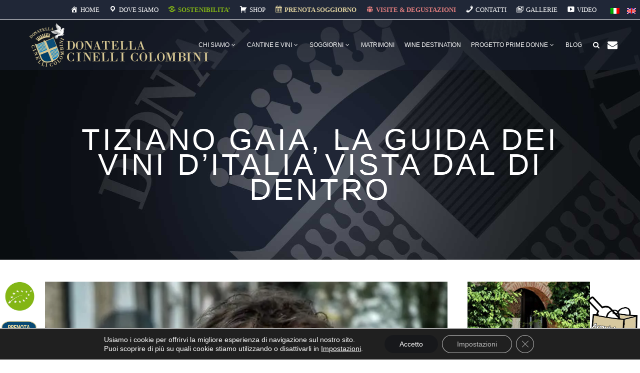

--- FILE ---
content_type: text/html; charset=UTF-8
request_url: https://www.cinellicolombini.it/forum/tiziano-gaia-la-guida-dei-vini-ditalia-vista-dal-di-dentro/
body_size: 29138
content:
<!DOCTYPE html>
<html lang="it-IT">
<head>
<meta charset="UTF-8" />
<link rel="profile" href="https://gmpg.org/xfn/11" />
<link rel="pingback" href="https://www.cinellicolombini.it/xmlrpc.php" />
<link rel="shortcut icon" type="image/x-icon" href="https://www.cinellicolombini.it/wp-content/uploads/2017/11/logo_donatella_cinelli_colombini.png">
<link rel="apple-touch-icon" href="https://www.cinellicolombini.it/wp-content/uploads/2017/11/logo_donatella_cinelli_colombini.png"/>
<meta name="viewport" content="width=device-width,initial-scale=1,user-scalable=no">
<link rel="prerender" href="https://ajax.googleapis.com/ajax/libs/jqueryui/1.11.4/themes/redmond/jquery-ui.min.css">
<link rel="prerender" href="https://www.youtube.com/yts/jsbin/player_ias-vfl9X5OgR/en_US/remote.js">
<link rel="prerender" href="https://www.youtube.com/embed/nBWMYWaFH2I?rel=0&showinfo=0"><title>Tiziano Gaia, la Guida dei vini d’Italia vista dal di dentro - Cinelli Colombini</title>
<!-- This site is optimized with the Yoast SEO plugin v11.9 - https://yoast.com/wordpress/plugins/seo/ -->
<meta name="description" content="Un racconto pieno di aforismi e di retroscena anche imbarazzanti sulla Guida dei Vini del Gambero rosso, Slow Food, Saloni del Gusto, Terra Madre e Pollenzo"/>
<link rel="canonical" href="https://www.cinellicolombini.it/forum/tiziano-gaia-la-guida-dei-vini-ditalia-vista-dal-di-dentro/" />
<meta property="og:locale" content="it_IT" />
<meta property="og:type" content="article" />
<meta property="og:title" content="Tiziano Gaia, la Guida dei vini d’Italia vista dal di dentro - Cinelli Colombini" />
<meta property="og:description" content="Un racconto pieno di aforismi e di retroscena anche imbarazzanti sulla Guida dei Vini del Gambero rosso, Slow Food, Saloni del Gusto, Terra Madre e Pollenzo" />
<meta property="og:url" content="https://www.cinellicolombini.it/forum/tiziano-gaia-la-guida-dei-vini-ditalia-vista-dal-di-dentro/" />
<meta property="og:site_name" content="Cinelli Colombini" />
<meta property="article:publisher" content="https://www.facebook.com/pages/Donatella-Cinelli-Colombini/143201102433467" />
<meta property="article:tag" content="brunello di montalcino" />
<meta property="article:tag" content="Donatella Cinelli Colombini" />
<meta property="article:tag" content="Guida ai vini d&#039;Italia" />
<meta property="article:tag" content="Slow Food" />
<meta property="article:tag" content="Stappato-un astemio alla corte di re Carlo" />
<meta property="article:tag" content="vicecuratore" />
<meta property="article:section" content="Vino, studi, news, gossip" />
<meta property="article:published_time" content="2019-11-08T08:10:13+00:00" />
<meta property="og:image" content="https://i0.wp.com/www.cinellicolombini.it/wp-content/uploads/2019/08/69173918_2472249656341163_2311480274048778240_n.jpg?fit=720%2C720&#038;ssl=1" />
<meta property="og:image:secure_url" content="https://i0.wp.com/www.cinellicolombini.it/wp-content/uploads/2019/08/69173918_2472249656341163_2311480274048778240_n.jpg?fit=720%2C720&#038;ssl=1" />
<meta property="og:image:width" content="720" />
<meta property="og:image:height" content="720" />
<meta name="twitter:card" content="summary" />
<meta name="twitter:description" content="Un racconto pieno di aforismi e di retroscena anche imbarazzanti sulla Guida dei Vini del Gambero rosso, Slow Food, Saloni del Gusto, Terra Madre e Pollenzo" />
<meta name="twitter:title" content="Tiziano Gaia, la Guida dei vini d’Italia vista dal di dentro - Cinelli Colombini" />
<meta name="twitter:site" content="@news_donatella" />
<meta name="twitter:image" content="https://i0.wp.com/www.cinellicolombini.it/wp-content/uploads/2019/08/69173918_2472249656341163_2311480274048778240_n.jpg?fit=720%2C720&#038;ssl=1" />
<meta name="twitter:creator" content="@news_donatella" />
<script type='application/ld+json' class='yoast-schema-graph yoast-schema-graph--main'>{"@context":"https://schema.org","@graph":[{"@type":"Organization","@id":"https://www.cinellicolombini.it/#organization","name":"Donatella Cinelli Colombini","url":"https://www.cinellicolombini.it/","sameAs":["https://www.facebook.com/pages/Donatella-Cinelli-Colombini/143201102433467","https://instagram.com/donatellacinellicolombini","https://it.linkedin.com/in/donatella-cinelli-colombini-6434052b","https://www.youtube.com/usercolombiniYT","https://it.pinterest.com/donatellacincol/","https://twitter.com/news_donatella"],"logo":{"@type":"ImageObject","@id":"https://www.cinellicolombini.it/#logo","url":"https://i0.wp.com/www.cinellicolombini.it/wp-content/uploads/2017/12/logo-orizzontale-dcc.png?fit=770%2C200&ssl=1","width":770,"height":200,"caption":"Donatella Cinelli Colombini"},"image":{"@id":"https://www.cinellicolombini.it/#logo"}},{"@type":"WebSite","@id":"https://www.cinellicolombini.it/#website","url":"https://www.cinellicolombini.it/","name":"Cinelli Colombini","publisher":{"@id":"https://www.cinellicolombini.it/#organization"},"potentialAction":{"@type":"SearchAction","target":"https://www.cinellicolombini.it/?s={search_term_string}","query-input":"required name=search_term_string"}},{"@type":"ImageObject","@id":"https://www.cinellicolombini.it/forum/tiziano-gaia-la-guida-dei-vini-ditalia-vista-dal-di-dentro/#primaryimage","url":"https://i0.wp.com/www.cinellicolombini.it/wp-content/uploads/2019/08/69173918_2472249656341163_2311480274048778240_n.jpg?fit=720%2C720&ssl=1","width":720,"height":720,"caption":"Tiziano-Gaia-Stappato-un-libro-dissacrante-e-rivelatore-del dietro-le-quinte-delle-guide-dei-vini"},{"@type":"WebPage","@id":"https://www.cinellicolombini.it/forum/tiziano-gaia-la-guida-dei-vini-ditalia-vista-dal-di-dentro/#webpage","url":"https://www.cinellicolombini.it/forum/tiziano-gaia-la-guida-dei-vini-ditalia-vista-dal-di-dentro/","inLanguage":"it-IT","name":"Tiziano Gaia, la Guida dei vini d\u2019Italia vista dal di dentro - Cinelli Colombini","isPartOf":{"@id":"https://www.cinellicolombini.it/#website"},"primaryImageOfPage":{"@id":"https://www.cinellicolombini.it/forum/tiziano-gaia-la-guida-dei-vini-ditalia-vista-dal-di-dentro/#primaryimage"},"datePublished":"2019-11-08T08:10:13+00:00","dateModified":"2019-11-08T08:10:13+00:00","description":"Un racconto pieno di aforismi e di retroscena anche imbarazzanti sulla Guida dei Vini del Gambero rosso, Slow Food, Saloni del Gusto, Terra Madre e Pollenzo"},{"@type":"Article","@id":"https://www.cinellicolombini.it/forum/tiziano-gaia-la-guida-dei-vini-ditalia-vista-dal-di-dentro/#article","isPartOf":{"@id":"https://www.cinellicolombini.it/forum/tiziano-gaia-la-guida-dei-vini-ditalia-vista-dal-di-dentro/#webpage"},"author":{"@id":"https://www.cinellicolombini.it/#/schema/person/7ad928849d5150cc455ad9cd4977a6ca"},"headline":"Tiziano Gaia, la Guida dei vini d\u2019Italia vista dal di dentro","datePublished":"2019-11-08T08:10:13+00:00","dateModified":"2019-11-08T08:10:13+00:00","commentCount":0,"mainEntityOfPage":{"@id":"https://www.cinellicolombini.it/forum/tiziano-gaia-la-guida-dei-vini-ditalia-vista-dal-di-dentro/#webpage"},"publisher":{"@id":"https://www.cinellicolombini.it/#organization"},"image":{"@id":"https://www.cinellicolombini.it/forum/tiziano-gaia-la-guida-dei-vini-ditalia-vista-dal-di-dentro/#primaryimage"},"keywords":"brunello di montalcino,Donatella Cinelli Colombini,Guida ai vini d'Italia,Slow Food,Stappato-un astemio alla corte di re Carlo,vicecuratore","articleSection":"Vino, studi, news, gossip"},{"@type":["Person"],"@id":"https://www.cinellicolombini.it/#/schema/person/7ad928849d5150cc455ad9cd4977a6ca","name":"Donatella Cinelli Colombini","image":{"@type":"ImageObject","@id":"https://www.cinellicolombini.it/#authorlogo","url":"https://secure.gravatar.com/avatar/09bb34c402c567e7cc26763b7b91d752?s=96&d=mm&r=g","caption":"Donatella Cinelli Colombini"},"sameAs":[]}]}</script>
<!-- / Yoast SEO plugin. -->
<link rel='dns-prefetch' href='//ajax.googleapis.com' />
<link rel='dns-prefetch' href='//s0.wp.com' />
<link rel="alternate" type="application/rss+xml" title="Cinelli Colombini &raquo; Feed" href="https://www.cinellicolombini.it/feed/" />
<link rel="alternate" type="application/rss+xml" title="Cinelli Colombini &raquo; Feed dei commenti" href="https://www.cinellicolombini.it/comments/feed/" />
<link rel="alternate" type="application/rss+xml" title="Cinelli Colombini &raquo; Tiziano Gaia, la Guida dei vini d’Italia vista dal di dentro Feed dei commenti" href="https://www.cinellicolombini.it/forum/tiziano-gaia-la-guida-dei-vini-ditalia-vista-dal-di-dentro/feed/" />
<link rel='stylesheet' id='acy_front_messages_css-css'  href='https://www.cinellicolombini.it/wp-content/plugins/acymailing/media/css/front/messages.min.css' type='text/css' media='all' />
<link rel='stylesheet' id='SFMCss-css'  href='https://www.cinellicolombini.it/wp-content/plugins/feedburner-alternative-and-rss-redirect/css/sfm_style.css' type='text/css' media='all' />
<link rel='stylesheet' id='SFMCSS-css'  href='https://www.cinellicolombini.it/wp-content/plugins/feedburner-alternative-and-rss-redirect/css/sfm_widgetStyle.css' type='text/css' media='all' />
<link rel='stylesheet' id='svc-front-css-css'  href='https://www.cinellicolombini.it/wp-content/plugins/svc-post-grid-addon/assets/css/front.css' type='text/css' media='all' />
<link rel='stylesheet' id='svc-fontawosem-css-css'  href='https://www.cinellicolombini.it/wp-content/plugins/svc-post-grid-addon/assets/css/font-awesome.min.css' type='text/css' media='all' />
<link rel='stylesheet' id='vc_extensions_cqbundle_adminicon-css'  href='https://www.cinellicolombini.it/wp-content/plugins/vc-extensions-bundle/css/admin_icon.css' type='text/css' media='all' />
<link rel='stylesheet' id='dashicons-css'  href='https://c0.wp.com/c/4.9.26/wp-includes/css/dashicons.min.css' type='text/css' media='all' />
<link rel='stylesheet' id='menu-icons-extra-css'  href='https://www.cinellicolombini.it/wp-content/plugins/menu-icons/css/extra.min.css' type='text/css' media='all' />
<link rel='stylesheet' id='lvca-animate-styles-css'  href='https://www.cinellicolombini.it/wp-content/plugins/addons-for-visual-composer/assets/css/animate.css' type='text/css' media='all' />
<link rel='stylesheet' id='lvca-frontend-styles-css'  href='https://www.cinellicolombini.it/wp-content/plugins/addons-for-visual-composer/assets/css/lvca-frontend.css' type='text/css' media='all' />
<link rel='stylesheet' id='lvca-icomoon-styles-css'  href='https://www.cinellicolombini.it/wp-content/plugins/addons-for-visual-composer/assets/css/icomoon.css' type='text/css' media='all' />
<link rel='stylesheet' id='contact-form-7-css'  href='https://www.cinellicolombini.it/wp-content/plugins/contact-form-7/includes/css/styles.css' type='text/css' media='all' />
<link rel='stylesheet' id='jquery-ui-theme-css'  href='https://ajax.googleapis.com/ajax/libs/jqueryui/1.11.4/themes/redmond/jquery-ui.min.css' type='text/css' media='all' />
<link rel='stylesheet' id='jquery-ui-timepicker-css'  href='https://www.cinellicolombini.it/wp-content/plugins/contact-form-7-datepicker/js/jquery-ui-timepicker/jquery-ui-timepicker-addon.min.css' type='text/css' media='all' />
<link rel='stylesheet' id='winesuite-widget-css'  href='https://www.cinellicolombini.it/wp-content/plugins/register_plugin_styles/style.css' type='text/css' media='all' />
<link rel='stylesheet' id='wpml-legacy-horizontal-list-0-css'  href='//www.cinellicolombini.it/wp-content/plugins/sitepress-multilingual-cms/templates/language-switchers/legacy-list-horizontal/style.css' type='text/css' media='all' />
<style id='wpml-legacy-horizontal-list-0-inline-css' type='text/css'>
.wpml-ls-statics-shortcode_actions, .wpml-ls-statics-shortcode_actions .wpml-ls-sub-menu, .wpml-ls-statics-shortcode_actions a {border-color:#cdcdcd;}.wpml-ls-statics-shortcode_actions a {color:#444444;background-color:#ffffff;}.wpml-ls-statics-shortcode_actions a:hover,.wpml-ls-statics-shortcode_actions a:focus {color:#000000;background-color:#eeeeee;}.wpml-ls-statics-shortcode_actions .wpml-ls-current-language>a {color:#444444;background-color:#ffffff;}.wpml-ls-statics-shortcode_actions .wpml-ls-current-language:hover>a, .wpml-ls-statics-shortcode_actions .wpml-ls-current-language>a:focus {color:#000000;background-color:#eeeeee;}
</style>
<link rel='stylesheet' id='lvca-accordion-css'  href='https://www.cinellicolombini.it/wp-content/plugins/addons-for-visual-composer/includes/addons/accordion/css/style.css' type='text/css' media='all' />
<link rel='stylesheet' id='lvca-slick-css'  href='https://www.cinellicolombini.it/wp-content/plugins/addons-for-visual-composer/assets/css/slick.css' type='text/css' media='all' />
<link rel='stylesheet' id='lvca-carousel-css'  href='https://www.cinellicolombini.it/wp-content/plugins/addons-for-visual-composer/includes/addons/carousel/css/style.css' type='text/css' media='all' />
<link rel='stylesheet' id='lvca-clients-css'  href='https://www.cinellicolombini.it/wp-content/plugins/addons-for-visual-composer/includes/addons/clients/css/style.css' type='text/css' media='all' />
<link rel='stylesheet' id='lvca-heading-css'  href='https://www.cinellicolombini.it/wp-content/plugins/addons-for-visual-composer/includes/addons/heading/css/style.css' type='text/css' media='all' />
<link rel='stylesheet' id='lvca-odometers-css'  href='https://www.cinellicolombini.it/wp-content/plugins/addons-for-visual-composer/includes/addons/odometers/css/style.css' type='text/css' media='all' />
<link rel='stylesheet' id='lvca-piecharts-css'  href='https://www.cinellicolombini.it/wp-content/plugins/addons-for-visual-composer/includes/addons/piecharts/css/style.css' type='text/css' media='all' />
<link rel='stylesheet' id='lvca-posts-carousel-css'  href='https://www.cinellicolombini.it/wp-content/plugins/addons-for-visual-composer/includes/addons/posts-carousel/css/style.css' type='text/css' media='all' />
<link rel='stylesheet' id='lvca-pricing-table-css'  href='https://www.cinellicolombini.it/wp-content/plugins/addons-for-visual-composer/includes/addons/pricing-table/css/style.css' type='text/css' media='all' />
<link rel='stylesheet' id='lvca-services-css'  href='https://www.cinellicolombini.it/wp-content/plugins/addons-for-visual-composer/includes/addons/services/css/style.css' type='text/css' media='all' />
<link rel='stylesheet' id='lvca-stats-bar-css'  href='https://www.cinellicolombini.it/wp-content/plugins/addons-for-visual-composer/includes/addons/stats-bar/css/style.css' type='text/css' media='all' />
<link rel='stylesheet' id='lvca-tabs-css'  href='https://www.cinellicolombini.it/wp-content/plugins/addons-for-visual-composer/includes/addons/tabs/css/style.css' type='text/css' media='all' />
<link rel='stylesheet' id='lvca-team-members-css'  href='https://www.cinellicolombini.it/wp-content/plugins/addons-for-visual-composer/includes/addons/team/css/style.css' type='text/css' media='all' />
<link rel='stylesheet' id='lvca-testimonials-css'  href='https://www.cinellicolombini.it/wp-content/plugins/addons-for-visual-composer/includes/addons/testimonials/css/style.css' type='text/css' media='all' />
<link rel='stylesheet' id='lvca-flexslider-css'  href='https://www.cinellicolombini.it/wp-content/plugins/addons-for-visual-composer/assets/css/flexslider.css' type='text/css' media='all' />
<link rel='stylesheet' id='lvca-testimonials-slider-css'  href='https://www.cinellicolombini.it/wp-content/plugins/addons-for-visual-composer/includes/addons/testimonials-slider/css/style.css' type='text/css' media='all' />
<link rel='stylesheet' id='lvca-portfolio-css'  href='https://www.cinellicolombini.it/wp-content/plugins/addons-for-visual-composer/includes/addons/portfolio/css/style.css' type='text/css' media='all' />
<link rel='stylesheet' id='eltd_default_style-css'  href='https://www.cinellicolombini.it/wp-content/themes/cinellicolombini/style.css' type='text/css' media='all' />
<link rel='stylesheet' id='eltd_stylesheet-css'  href='https://www.cinellicolombini.it/wp-content/themes/cinellicolombini/css/stylesheet.min.css' type='text/css' media='all' />
<link rel='stylesheet' id='eltd_blog-css'  href='https://www.cinellicolombini.it/wp-content/themes/cinellicolombini/css/blog.min.css' type='text/css' media='all' />
<link rel='stylesheet' id='eltd_style_dynamic-css'  href='https://www.cinellicolombini.it/wp-content/themes/cinellicolombini/css/style_dynamic.css' type='text/css' media='all' />
<link rel='stylesheet' id='eltd_font_awesome-css'  href='https://www.cinellicolombini.it/wp-content/themes/cinellicolombini/css/font-awesome/css/font-awesome.min.css' type='text/css' media='all' />
<link rel='stylesheet' id='eltd_font_elegant-css'  href='https://www.cinellicolombini.it/wp-content/themes/cinellicolombini/css/elegant-icons/style.min.css' type='text/css' media='all' />
<link rel='stylesheet' id='eltd_ion_icons-css'  href='https://www.cinellicolombini.it/wp-content/themes/cinellicolombini/css/ion-icons/css/ionicons.min.css' type='text/css' media='all' />
<link rel='stylesheet' id='eltd_linea_icons-css'  href='https://www.cinellicolombini.it/wp-content/themes/cinellicolombini/css/linea-icons/style.css' type='text/css' media='all' />
<link rel='stylesheet' id='eltd_responsive-css'  href='https://www.cinellicolombini.it/wp-content/themes/cinellicolombini/css/responsive.min.css' type='text/css' media='all' />
<link rel='stylesheet' id='eltd_style_dynamic_responsive-css'  href='https://www.cinellicolombini.it/wp-content/themes/cinellicolombini/css/style_dynamic_responsive.css' type='text/css' media='all' />
<link rel='stylesheet' id='js_composer_front-css'  href='https://www.cinellicolombini.it/wp-content/plugins/js_composer/assets/css/js_composer.min.css' type='text/css' media='all' />
<link rel='stylesheet' id='eltd_custom_css-css'  href='https://www.cinellicolombini.it/wp-content/themes/cinellicolombini/css/custom_css.css' type='text/css' media='all' />
<link rel='stylesheet' id='eltd_mac_stylesheet-css'  href='https://www.cinellicolombini.it/wp-content/themes/cinellicolombini/css/mac_stylesheet.css' type='text/css' media='all' />
<link rel='stylesheet' id='eltd_webkit-css'  href='https://www.cinellicolombini.it/wp-content/themes/cinellicolombini/css/webkit_stylesheet.css' type='text/css' media='all' />
<link rel='stylesheet' id='moove_gdpr_frontend-css'  href='https://www.cinellicolombini.it/wp-content/plugins/gdpr-cookie-compliance/dist/styles/gdpr-main-nf.css' type='text/css' media='all' />
<style id='moove_gdpr_frontend-inline-css' type='text/css'>
#moove_gdpr_cookie_modal .moove-gdpr-modal-content .moove-gdpr-tab-main h3.tab-title, 
#moove_gdpr_cookie_modal .moove-gdpr-modal-content .moove-gdpr-tab-main span.tab-title,
#moove_gdpr_cookie_modal .moove-gdpr-modal-content .moove-gdpr-modal-left-content #moove-gdpr-menu li a, 
#moove_gdpr_cookie_modal .moove-gdpr-modal-content .moove-gdpr-modal-left-content #moove-gdpr-menu li button,
#moove_gdpr_cookie_modal .moove-gdpr-modal-content .moove-gdpr-modal-left-content .moove-gdpr-branding-cnt a,
#moove_gdpr_cookie_modal .moove-gdpr-modal-content .moove-gdpr-modal-footer-content .moove-gdpr-button-holder a.mgbutton, 
#moove_gdpr_cookie_modal .moove-gdpr-modal-content .moove-gdpr-modal-footer-content .moove-gdpr-button-holder button.mgbutton,
#moove_gdpr_cookie_modal .cookie-switch .cookie-slider:after, 
#moove_gdpr_cookie_modal .cookie-switch .slider:after, 
#moove_gdpr_cookie_modal .switch .cookie-slider:after, 
#moove_gdpr_cookie_modal .switch .slider:after,
#moove_gdpr_cookie_info_bar .moove-gdpr-info-bar-container .moove-gdpr-info-bar-content p, 
#moove_gdpr_cookie_info_bar .moove-gdpr-info-bar-container .moove-gdpr-info-bar-content p a,
#moove_gdpr_cookie_info_bar .moove-gdpr-info-bar-container .moove-gdpr-info-bar-content a.mgbutton, 
#moove_gdpr_cookie_info_bar .moove-gdpr-info-bar-container .moove-gdpr-info-bar-content button.mgbutton,
#moove_gdpr_cookie_modal .moove-gdpr-modal-content .moove-gdpr-tab-main .moove-gdpr-tab-main-content h1, 
#moove_gdpr_cookie_modal .moove-gdpr-modal-content .moove-gdpr-tab-main .moove-gdpr-tab-main-content h2, 
#moove_gdpr_cookie_modal .moove-gdpr-modal-content .moove-gdpr-tab-main .moove-gdpr-tab-main-content h3, 
#moove_gdpr_cookie_modal .moove-gdpr-modal-content .moove-gdpr-tab-main .moove-gdpr-tab-main-content h4, 
#moove_gdpr_cookie_modal .moove-gdpr-modal-content .moove-gdpr-tab-main .moove-gdpr-tab-main-content h5, 
#moove_gdpr_cookie_modal .moove-gdpr-modal-content .moove-gdpr-tab-main .moove-gdpr-tab-main-content h6,
#moove_gdpr_cookie_modal .moove-gdpr-modal-content.moove_gdpr_modal_theme_v2 .moove-gdpr-modal-title .tab-title,
#moove_gdpr_cookie_modal .moove-gdpr-modal-content.moove_gdpr_modal_theme_v2 .moove-gdpr-tab-main h3.tab-title, 
#moove_gdpr_cookie_modal .moove-gdpr-modal-content.moove_gdpr_modal_theme_v2 .moove-gdpr-tab-main span.tab-title,
#moove_gdpr_cookie_modal .moove-gdpr-modal-content.moove_gdpr_modal_theme_v2 .moove-gdpr-branding-cnt a {
font-weight: inherit				}
#moove_gdpr_cookie_modal,#moove_gdpr_cookie_info_bar,.gdpr_cookie_settings_shortcode_content{font-family:inherit}#moove_gdpr_save_popup_settings_button{background-color:#373737;color:#fff}#moove_gdpr_save_popup_settings_button:hover{background-color:#000}#moove_gdpr_cookie_info_bar .moove-gdpr-info-bar-container .moove-gdpr-info-bar-content a.mgbutton,#moove_gdpr_cookie_info_bar .moove-gdpr-info-bar-container .moove-gdpr-info-bar-content button.mgbutton{background-color:#17181b}#moove_gdpr_cookie_modal .moove-gdpr-modal-content .moove-gdpr-modal-footer-content .moove-gdpr-button-holder a.mgbutton,#moove_gdpr_cookie_modal .moove-gdpr-modal-content .moove-gdpr-modal-footer-content .moove-gdpr-button-holder button.mgbutton,.gdpr_cookie_settings_shortcode_content .gdpr-shr-button.button-green{background-color:#17181b;border-color:#17181b}#moove_gdpr_cookie_modal .moove-gdpr-modal-content .moove-gdpr-modal-footer-content .moove-gdpr-button-holder a.mgbutton:hover,#moove_gdpr_cookie_modal .moove-gdpr-modal-content .moove-gdpr-modal-footer-content .moove-gdpr-button-holder button.mgbutton:hover,.gdpr_cookie_settings_shortcode_content .gdpr-shr-button.button-green:hover{background-color:#fff;color:#17181b}#moove_gdpr_cookie_modal .moove-gdpr-modal-content .moove-gdpr-modal-close i,#moove_gdpr_cookie_modal .moove-gdpr-modal-content .moove-gdpr-modal-close span.gdpr-icon{background-color:#17181b;border:1px solid #17181b}#moove_gdpr_cookie_info_bar span.change-settings-button.focus-g,#moove_gdpr_cookie_info_bar span.change-settings-button:focus,#moove_gdpr_cookie_info_bar button.change-settings-button.focus-g,#moove_gdpr_cookie_info_bar button.change-settings-button:focus{-webkit-box-shadow:0 0 1px 3px #17181b;-moz-box-shadow:0 0 1px 3px #17181b;box-shadow:0 0 1px 3px #17181b}#moove_gdpr_cookie_modal .moove-gdpr-modal-content .moove-gdpr-modal-close i:hover,#moove_gdpr_cookie_modal .moove-gdpr-modal-content .moove-gdpr-modal-close span.gdpr-icon:hover,#moove_gdpr_cookie_info_bar span[data-href]>u.change-settings-button{color:#17181b}#moove_gdpr_cookie_modal .moove-gdpr-modal-content .moove-gdpr-modal-left-content #moove-gdpr-menu li.menu-item-selected a span.gdpr-icon,#moove_gdpr_cookie_modal .moove-gdpr-modal-content .moove-gdpr-modal-left-content #moove-gdpr-menu li.menu-item-selected button span.gdpr-icon{color:inherit}#moove_gdpr_cookie_modal .moove-gdpr-modal-content .moove-gdpr-modal-left-content #moove-gdpr-menu li a span.gdpr-icon,#moove_gdpr_cookie_modal .moove-gdpr-modal-content .moove-gdpr-modal-left-content #moove-gdpr-menu li button span.gdpr-icon{color:inherit}#moove_gdpr_cookie_modal .gdpr-acc-link{line-height:0;font-size:0;color:transparent;position:absolute}#moove_gdpr_cookie_modal .moove-gdpr-modal-content .moove-gdpr-modal-close:hover i,#moove_gdpr_cookie_modal .moove-gdpr-modal-content .moove-gdpr-modal-left-content #moove-gdpr-menu li a,#moove_gdpr_cookie_modal .moove-gdpr-modal-content .moove-gdpr-modal-left-content #moove-gdpr-menu li button,#moove_gdpr_cookie_modal .moove-gdpr-modal-content .moove-gdpr-modal-left-content #moove-gdpr-menu li button i,#moove_gdpr_cookie_modal .moove-gdpr-modal-content .moove-gdpr-modal-left-content #moove-gdpr-menu li a i,#moove_gdpr_cookie_modal .moove-gdpr-modal-content .moove-gdpr-tab-main .moove-gdpr-tab-main-content a:hover,#moove_gdpr_cookie_info_bar.moove-gdpr-dark-scheme .moove-gdpr-info-bar-container .moove-gdpr-info-bar-content a.mgbutton:hover,#moove_gdpr_cookie_info_bar.moove-gdpr-dark-scheme .moove-gdpr-info-bar-container .moove-gdpr-info-bar-content button.mgbutton:hover,#moove_gdpr_cookie_info_bar.moove-gdpr-dark-scheme .moove-gdpr-info-bar-container .moove-gdpr-info-bar-content a:hover,#moove_gdpr_cookie_info_bar.moove-gdpr-dark-scheme .moove-gdpr-info-bar-container .moove-gdpr-info-bar-content button:hover,#moove_gdpr_cookie_info_bar.moove-gdpr-dark-scheme .moove-gdpr-info-bar-container .moove-gdpr-info-bar-content span.change-settings-button:hover,#moove_gdpr_cookie_info_bar.moove-gdpr-dark-scheme .moove-gdpr-info-bar-container .moove-gdpr-info-bar-content button.change-settings-button:hover,#moove_gdpr_cookie_info_bar.moove-gdpr-dark-scheme .moove-gdpr-info-bar-container .moove-gdpr-info-bar-content u.change-settings-button:hover,#moove_gdpr_cookie_info_bar span[data-href]>u.change-settings-button,#moove_gdpr_cookie_info_bar.moove-gdpr-dark-scheme .moove-gdpr-info-bar-container .moove-gdpr-info-bar-content a.mgbutton.focus-g,#moove_gdpr_cookie_info_bar.moove-gdpr-dark-scheme .moove-gdpr-info-bar-container .moove-gdpr-info-bar-content button.mgbutton.focus-g,#moove_gdpr_cookie_info_bar.moove-gdpr-dark-scheme .moove-gdpr-info-bar-container .moove-gdpr-info-bar-content a.focus-g,#moove_gdpr_cookie_info_bar.moove-gdpr-dark-scheme .moove-gdpr-info-bar-container .moove-gdpr-info-bar-content button.focus-g,#moove_gdpr_cookie_info_bar.moove-gdpr-dark-scheme .moove-gdpr-info-bar-container .moove-gdpr-info-bar-content a.mgbutton:focus,#moove_gdpr_cookie_info_bar.moove-gdpr-dark-scheme .moove-gdpr-info-bar-container .moove-gdpr-info-bar-content button.mgbutton:focus,#moove_gdpr_cookie_info_bar.moove-gdpr-dark-scheme .moove-gdpr-info-bar-container .moove-gdpr-info-bar-content a:focus,#moove_gdpr_cookie_info_bar.moove-gdpr-dark-scheme .moove-gdpr-info-bar-container .moove-gdpr-info-bar-content button:focus,#moove_gdpr_cookie_info_bar.moove-gdpr-dark-scheme .moove-gdpr-info-bar-container .moove-gdpr-info-bar-content span.change-settings-button.focus-g,span.change-settings-button:focus,button.change-settings-button.focus-g,button.change-settings-button:focus,#moove_gdpr_cookie_info_bar.moove-gdpr-dark-scheme .moove-gdpr-info-bar-container .moove-gdpr-info-bar-content u.change-settings-button.focus-g,#moove_gdpr_cookie_info_bar.moove-gdpr-dark-scheme .moove-gdpr-info-bar-container .moove-gdpr-info-bar-content u.change-settings-button:focus{color:#17181b}#moove_gdpr_cookie_modal .moove-gdpr-branding.focus-g span,#moove_gdpr_cookie_modal .moove-gdpr-modal-content .moove-gdpr-tab-main a.focus-g{color:#17181b}#moove_gdpr_cookie_modal.gdpr_lightbox-hide{display:none}
</style>
<link rel='stylesheet' id='jetpack_css-css'  href='https://c0.wp.com/p/jetpack/7.1.5/css/jetpack.css' type='text/css' media='all' />
<script type='text/javascript'>
var ACYM_AJAX = "https://www.cinellicolombini.it/wp-admin/admin-ajax.php?action=acymailing_router&noheader=1&nocache=1768801530";
</script>
<script type='text/javascript' src='https://www.cinellicolombini.it/wp-content/plugins/acymailing/media/js/front/messages.min.js' defer='defer'></script>
<script type='text/javascript' src='https://c0.wp.com/c/4.9.26/wp-includes/js/jquery/jquery.js'></script>
<script type='text/javascript' src='https://c0.wp.com/c/4.9.26/wp-includes/js/jquery/jquery-migrate.min.js' defer='defer'></script>
<script type='text/javascript' src='https://www.cinellicolombini.it/wp-content/plugins/sitepress-multilingual-cms/res/js/jquery.cookie.js' defer='defer'></script>
<script type='text/javascript'>
/* <![CDATA[ */
var wpml_cookies = {"wp-wpml_current_language":{"value":"it","expires":1,"path":"\/"}};
var wpml_cookies = {"wp-wpml_current_language":{"value":"it","expires":1,"path":"\/"}};
/* ]]> */
</script>
<script type='text/javascript' src='https://www.cinellicolombini.it/wp-content/plugins/sitepress-multilingual-cms/res/js/cookies/language-cookie.js' defer='defer'></script>
<script type='text/javascript' src='https://www.cinellicolombini.it/wp-content/plugins/addons-for-visual-composer/assets/js/jquery.waypoints.min.js' defer='defer'></script>
<script type='text/javascript'>
/* <![CDATA[ */
var lvca_settings = {"mobile_width":"780","custom_css":""};
/* ]]> */
</script>
<script type='text/javascript' src='https://www.cinellicolombini.it/wp-content/plugins/addons-for-visual-composer/assets/js/lvca-frontend.min.js' defer='defer'></script>
<script type='text/javascript' src='https://www.cinellicolombini.it/wp-content/plugins/addons-for-visual-composer/includes/addons/accordion/js/accordion.min.js' defer='defer'></script>
<script type='text/javascript' src='https://www.cinellicolombini.it/wp-content/plugins/addons-for-visual-composer/assets/js/slick.min.js' defer='defer'></script>
<script type='text/javascript' src='https://www.cinellicolombini.it/wp-content/plugins/addons-for-visual-composer/assets/js/jquery.stats.min.js' defer='defer'></script>
<script type='text/javascript' src='https://www.cinellicolombini.it/wp-content/plugins/addons-for-visual-composer/includes/addons/odometers/js/odometer.min.js' defer='defer'></script>
<script type='text/javascript' src='https://www.cinellicolombini.it/wp-content/plugins/addons-for-visual-composer/includes/addons/piecharts/js/piechart.min.js' defer='defer'></script>
<script type='text/javascript' src='https://www.cinellicolombini.it/wp-content/plugins/addons-for-visual-composer/includes/addons/posts-carousel/js/posts-carousel.min.js' defer='defer'></script>
<script type='text/javascript' src='https://www.cinellicolombini.it/wp-content/plugins/addons-for-visual-composer/includes/addons/spacer/js/spacer.min.js' defer='defer'></script>
<script type='text/javascript' src='https://www.cinellicolombini.it/wp-content/plugins/addons-for-visual-composer/includes/addons/services/js/services.min.js' defer='defer'></script>
<script type='text/javascript' src='https://www.cinellicolombini.it/wp-content/plugins/addons-for-visual-composer/includes/addons/stats-bar/js/stats-bar.min.js' defer='defer'></script>
<script type='text/javascript' src='https://www.cinellicolombini.it/wp-content/plugins/addons-for-visual-composer/includes/addons/tabs/js/tabs.min.js' defer='defer'></script>
<script type='text/javascript' src='https://www.cinellicolombini.it/wp-content/plugins/addons-for-visual-composer/assets/js/jquery.flexslider.min.js' defer='defer'></script>
<script type='text/javascript' src='https://www.cinellicolombini.it/wp-content/plugins/addons-for-visual-composer/includes/addons/testimonials-slider/js/testimonials.min.js' defer='defer'></script>
<script type='text/javascript' src='https://www.cinellicolombini.it/wp-content/plugins/addons-for-visual-composer/assets/js/isotope.pkgd.min.js' defer='defer'></script>
<script type='text/javascript' src='https://www.cinellicolombini.it/wp-content/plugins/addons-for-visual-composer/assets/js/imagesloaded.pkgd.min.js' defer='defer'></script>
<script type='text/javascript' src='https://www.cinellicolombini.it/wp-content/plugins/addons-for-visual-composer/includes/addons/portfolio/js/portfolio.min.js' defer='defer'></script>
<link rel='https://api.w.org/' href='https://www.cinellicolombini.it/wp-json/' />
<link rel="EditURI" type="application/rsd+xml" title="RSD" href="https://www.cinellicolombini.it/xmlrpc.php?rsd" />
<link rel="wlwmanifest" type="application/wlwmanifest+xml" href="https://www.cinellicolombini.it/wp-includes/wlwmanifest.xml" /> 
<meta name="generator" content="WordPress 4.9.26" />
<link rel='shortlink' href='https://www.cinellicolombini.it/?p=55198' />
<link rel="alternate" type="application/json+oembed" href="https://www.cinellicolombini.it/wp-json/oembed/1.0/embed?url=https%3A%2F%2Fwww.cinellicolombini.it%2Fforum%2Ftiziano-gaia-la-guida-dei-vini-ditalia-vista-dal-di-dentro%2F" />
<link rel="alternate" type="text/xml+oembed" href="https://www.cinellicolombini.it/wp-json/oembed/1.0/embed?url=https%3A%2F%2Fwww.cinellicolombini.it%2Fforum%2Ftiziano-gaia-la-guida-dei-vini-ditalia-vista-dal-di-dentro%2F&#038;format=xml" />
<meta name="generator" content="WPML ver:4.3.6 stt:1,27;" />
<link rel="alternate" hreflang="it-it" href="https://www.cinellicolombini.it/forum/tiziano-gaia-la-guida-dei-vini-ditalia-vista-dal-di-dentro/" />
<script type="text/javascript">
(function () {
window.lvca_fs = {can_use_premium_code: false};
})();
</script>
<meta name="follow.[base64]" content="0F869L2vYRh9KgYuWLHn"/> <meta name="follow.[base64]" content="jHkH97R6bP4hFhdMuPVT"/>    <style>
.svc_post_grid_list_container{ display:none;}
#loader {background-image: url("https://www.cinellicolombini.it/wp-content/plugins/svc-post-grid-addon/inc/../addons/post-grid/css/loader.GIF");}
</style>
<link rel='dns-prefetch' href='//c0.wp.com'/>
<link rel='dns-prefetch' href='//i0.wp.com'/>
<link rel='dns-prefetch' href='//i1.wp.com'/>
<link rel='dns-prefetch' href='//i2.wp.com'/>
<style type='text/css'>img#wpstats{display:none}</style><!--[if IE 9]><link rel="stylesheet" type="text/css" href="https://www.cinellicolombini.it/wp-content/themes/cinellicolombini/css/ie9_stylesheet.css" media="screen"><![endif]--><!--- api map google-->
<script async defer
src="https://maps.googleapis.com/maps/api/js?key=AIzaSyC1E3h8auBx3KBmyNuFhz1KPf85JjaLknY&callback=initMap">
</script>
<!--fine api map-->
<meta name="generator" content="Powered by WPBakery Page Builder - drag and drop page builder for WordPress."/>
<!--[if lte IE 9]><link rel="stylesheet" type="text/css" href="https://www.cinellicolombini.it/wp-content/plugins/js_composer/assets/css/vc_lte_ie9.min.css" media="screen"><![endif]--><style type="text/css">.broken_link, a.broken_link {
text-decoration: line-through;
}</style><!-- Global site tag (gtag.js) - Google Ads: 1024323856 -->
<script async src="https://www.googletagmanager.com/gtag/js?id=AW-1024323856"></script>
<script>
window.dataLayer = window.dataLayer || [];
function gtag() { dataLayer.push(arguments); }
gtag('consent', 'default', {
'ad_user_data': 'denied',
'ad_personalization': 'denied',
'ad_storage': 'denied',
'analytics_storage': 'denied',
'wait_for_update': 500,
});
gtag('js', new Date());
gtag('config', 'AW-1024323856');
</script>
<!-- Google tag (gtag.js) -->
<script async src="https://www.googletagmanager.com/gtag/js?id=G-BDWY62SZEV"></script>
<script>
window.dataLayer = window.dataLayer || [];
function gtag(){dataLayer.push(arguments);}
gtag('js', new Date());
gtag('config', 'G-BDWY62SZEV');
</script>
<!-- Facebook Pixel Code -->
<script>
!function(f,b,e,v,n,t,s)
{if(f.fbq)return;n=f.fbq=function(){n.callMethod?
n.callMethod.apply(n,arguments):n.queue.push(arguments)};
if(!f._fbq)f._fbq=n;n.push=n;n.loaded=!0;n.version='2.0';
n.queue=[];t=b.createElement(e);t.async=!0;
t.src=v;s=b.getElementsByTagName(e)[0];
s.parentNode.insertBefore(t,s)}(window, document,'script',
'https://connect.facebook.net/en_US/fbevents.js');
fbq('init', '1767329860149781');
fbq('init', '764248974194703'); 
fbq('track', 'PageView');
</script>
<noscript><img height="1" width="1" style="display:none"
src="https://www.facebook.com/tr?id=1767329860149781&ev=PageView&noscript=1"
/></noscript>
<!-- End Facebook Pixel Code -->
<style type="text/css" id="wp-custom-css">
/*
Benvenuto nella funzione di personalizzazione dei CSS!
Per scoprire come funziona, consulta http://wp.me/PEmnE-Bt
*/
#moove_gdpr_save_popup_settings_button{
bottom: 2px !important;
max-height: 30px;
right: 8px;
max-width:30px;
left:unset !important;
}
#moove_gdpr_save_popup_settings_button span.moove_gdpr_icon {
min-width: 30px;
max-height: 30px;
}
#moove_gdpr_save_popup_settings_button span.moove_gdpr_icon svg {
max-height: 25px;
}
span.moove_gdpr_text{
top: -40px !important;
position: relative !important;
left: -115px !important;
min-width: min-content !important;
background: #333 !important;
border-radius:10px !important;
}
.pum-container, .pum-theme-lightbox .pum-container {
border: 4px solid #202737;
}
.sostenibbutton{
bottom: 90px !important;
position: fixed;
left: 5px;
z-index: 10000000000;
width: 70px;
}
body.post-template-default.single.single-post div.title{
background-size:cover !important;
}
.broken_link {
text-decoration: none !important;
}
.paddingzero{
padding: 0px !important;
}
.sfondo202737 {
background-color: #202737 !important;
}
.portfolio_main_holder .item_holder {
max-height: 271px;
}
.portfolio_main_holder .item_holder.gradient_hover .image_holder {
max-height: 251px;
}
body.home .portfolio_main_holder .item_holder {
max-height: 360px;
}
body.home .portfolio_main_holder .item_holder.gradient_hover .image_holder {
max-height: none; 
}
#danascondere, .danascondere, .danasconderedisp{
display: none;
}
.wineshopbutton{
bottom: 15px !important;
width: 100px;
height: auto;
right: 5px;
position: fixed;
margin: 0;
z-index: 1000000;
/*visibility: hidden;*/
}
#back_to_top{
bottom: 135px !important;
}
a[href^="https://webhotels.passepartout.cloud/2018C/Booking?Albergo=389859&Lingua="], a[href^="https://webhotels.passepartout.cloud/2018C/Booking/Booking?Albergo=389859&Lingua="] {
display: none; 
}
#degustazioni .lvca-terms{
display:none;
}
#soggiorni .portfolio_main_holder.projects_holder.hover_text article .item_holder .portfolio_title a{
font-size:18px;
}
body.attachment .textwidget .vc_row.wpb_row.section, body.attachment div.post_text_inner div.vc_row.wpb_row.section.grid_section{
background-image:none !important;
}
.mix.portfolio_category_8485.mix_all.show{
height: 405.51px;
}
.lvca-posts-carousel .lvca-posts-carousel-item .lvca-project-image img {
object-fit: cover;
}
.lvca-posts-carousel .lvca-posts-carousel-item .lvca-project-image {
height: 260px;
}
header.sticky .header_top{
display: block !important;
}
.header-widget.widget_nav_menu ul.menu>li {
margin: 2px;
}
#menu-header-top li i.dashicons-calendar, #menu-header-top-en li i.dashicons-calendar{
color: #e0d29f;
}
#menu-header-top li#menu-item-58032 span, #menu-header-top-en li#menu-item-58063 span{
font-weight: bold;
color: #e0d29f;
}
#menu-header-top li#menu-item-79094 span, #menu-header-top-en li#menu-item-79095 span{
font-weight: bold;
color: #83B514;
}
#menu-header-top li#menu-item-79094 a, #menu-header-top-en li#menu-item-79095 a{
color: #83B514;
}
#menu-header-top li i.dashicons-groups, #menu-header-top-en li i.dashicons-groups{
color: #e37e7e;
}
#menu-header-top li#menu-item-58381 span, #menu-header-top-en li#menu-item-58391 span{
font-weight: bold;
color: #e37e7e;
}
.wpml-ls-legacy-list-horizontal {
padding: 0px;
padding-right: 7px;
}
@media only screen and (max-width: 1000px){
.header_top .left{
padding: 0px;
}
}
@media only screen and (max-width: 768px){
.wineshopbutton{
bottom: 30px !important;
width: 90px;
height: 90px;
/*visibility: hidden;*/
}
}
@media only screen and (max-width: 1200px) and (min-width: 1001px){
.header_top, .header_top .header-widget {
height: auto !important;
display: block;
width: 100%;
margin: 0;
text-align: center;
}
header:not(.centered_logo) .eltd_logo img {
max-width: 250px;
height: auto !important;
margin-left: -50px;
}
}		</style>
<noscript><style type="text/css"> .wpb_animate_when_almost_visible { opacity: 1; }</style></noscript>	<meta name="msvalidate.01" content="0ABF1A8041599E0C35744E944D4D66D5" />
</head>
<body data-rsssl=1 class="post-template-default single single-post postid-55198 single-format-standard eltd-core-1.0.3  donatella cinelli colombini-ver-1.0  vertical_menu_with_scroll side_menu_slide_with_content width_370 wpb-js-composer js-comp-ver-5.6 vc_responsive">
<section class="side_menu right">
<div class="close_side_menu_holder"><div class="close_side_menu_holder_inner"><a href="#" target="_self" class="close_side_menu"><span aria-hidden="true" class="icon_close"></span></a></div></div>
<div id="text_icl-7" class="widget widget_text_icl posts_holder">		<div class="textwidget"><div      class="vc_row wpb_row section" style=' text-align:left;'><div class=" full_section_inner clearfix"><div class="wpb_column vc_column_container vc_col-sm-12"><div class="vc_column-inner"><div class="wpb_wrapper">    <div class="vc_empty_space"  style="height: 110px" ><span class="vc_empty_space_inner"><div class="empty_space_image"
></div>
</span></div>
<div class="wpb_text_column wpb_content_element  vc_custom_1543573376880">
<div class="wpb_wrapper">
<h3 style="color: #ffffff !important;">Che cosa vuoi prenotare?</h3>
</div> 
</div>     <div class="vc_empty_space"  style="height: 20px" ><span class="vc_empty_space_inner"><div class="empty_space_image"
></div>
</span></div>
<div      class="vc_row wpb_row vc_inner section" style=' text-align:center;'><div class=" full_section_inner clearfix"><div class="wpb_column vc_column_container vc_col-sm-12"><div class="vc_column-inner"><div class="wpb_wrapper"><a href="https://www.cinellicolombini.it/turismo/appartamenti/" target="_blank" data-hover-background-color=rgba(255,255,255,0.01) data-hover-color=#d1bf8e  class="qbutton  icon_right" style="color: #202737; ">Vacanza-Soggiorno</a>    <div class="vc_empty_space"  style="height: 30px" ><span class="vc_empty_space_inner"><div class="empty_space_image"
></div>
</span></div>
<a href="https://www.cinellicolombini.it/agriturismo/soggiorni-a-tema/" target="_blank" data-hover-background-color=rgba(255,255,255,0.01) data-hover-color=#d1bf8e  class="qbutton  icon_right" style="color: #202737; ">Soggiorno a tema</a>    <div class="vc_empty_space"  style="height: 30px" ><span class="vc_empty_space_inner"><div class="empty_space_image"
></div>
</span></div>
<a href="https://www.cinellicolombini.it/cantine-e-vini/visite-e-degustazioni/" target="_blank" data-hover-background-color=rgba(255,255,255,0.01) data-hover-color=#d1bf8e  class="qbutton  icon_right" style="color: #202737; ">Winetour</a>    <div class="vc_empty_space"  style="height: 30px" ><span class="vc_empty_space_inner"><div class="empty_space_image"
></div>
</span></div>
<a href="https://www.cinellicolombini.it/turismo/ristorante/" target="_blank" data-hover-background-color=rgba(255,255,255,0.01) data-hover-color=#d1bf8e  class="qbutton  icon_right" style="color: #202737; ">Ristorante</a></div></div></div></div></div>    <div class="vc_empty_space"  style="height: 50px" ><span class="vc_empty_space_inner"><div class="empty_space_image"
></div>
</span></div>
<div class="eltd_separator_with_icon with_custom_icon  center " ><div class="eltd_icon_holder" style="bottom:-25px;"><div class="eltd_separator_icon_holder"><div class="eltd_line_before"  style="border-color: #d1bf8e;border-bottom-width:1px;width:50px;border-style: solid;margin-bottom:-0.5px;margin-right:5pxpx;"></div><div class="separator_custom_icon"><a href="" target="self" ><img src="https://www.cinellicolombini.it/wp-content/uploads/2017/12/fondo-cinelli-scudo-oro.png" alt="" /></a></div><div class="eltd_line_after"  style="border-color: #d1bf8e;border-bottom-width:1px;width:50px;border-style: solid;margin-bottom:-0.5px;margin-left:5pxpx;"></div></div></div></div></div></div></div></div></div></div>
</div>	</section>
<div class="wrapper">
<div class="wrapper_inner">
<header class="page_header scrolled_not_transparent has_top scroll_header_top_area light header_style_on_scroll stick">
<div class="header_inner clearfix">
<div class="header_top_bottom_holder">
<div class="header_top clearfix" style="background-color:rgba(32, 39, 55, 0.4);" >
<div class="left">
<div class="inner">
</div>
</div>
<div class="right">
<div class="inner">
<div class="header-widget widget_nav_menu header-right-widget"><div class="menu-header-top-container"><ul id="menu-header-top" class="menu"><li id="menu-item-37244" class="menu-item menu-item-type-post_type menu-item-object-page menu-item-home menu-item-37244"><a href="https://www.cinellicolombini.it/"><i class="_mi _before dashicons dashicons-admin-home" aria-hidden="true"></i><span>HOME</span></a></li>
<li id="menu-item-37240" class="menu-item menu-item-type-post_type menu-item-object-page menu-item-37240"><a href="https://www.cinellicolombini.it/dove-siamo/"><i class="_mi _before dashicons dashicons-location" aria-hidden="true"></i><span>DOVE SIAMO</span></a></li>
<li id="menu-item-79094" class="menu-item menu-item-type-post_type menu-item-object-page menu-item-79094"><a href="https://www.cinellicolombini.it/la-nostra-sostenibilita/"><i class="_mi _before dashicons dashicons-share-alt" aria-hidden="true"></i><span>SOSTENIBILITA&#8217;</span></a></li>
<li id="menu-item-63926" class="menu-item menu-item-type-custom menu-item-object-custom menu-item-63926"><a target="_blank" href="https://shop.cinellicolombini.it/it/?utm_source=cinellicolombini&#038;utm_medium=linkmenu&#038;utm_campaign=Link2Shop&#038;nocache=1"><i class="_mi _before dashicons dashicons-cart" aria-hidden="true"></i><span>SHOP</span></a></li>
<li id="menu-item-58032" class="menu-item menu-item-type-custom menu-item-object-custom menu-item-58032"><a target="_blank" href="https://booking.passepartout.cloud/booking?oidPortale=6947&#038;lingua=it"><i class="_mi _before dashicons dashicons-calendar" aria-hidden="true"></i><span>PRENOTA SOGGIORNO</span></a></li>
<li id="menu-item-58381" class="menu-item menu-item-type-custom menu-item-object-custom menu-item-58381"><a href="https://www.cinellicolombini.it/cantine-e-vini/visite-e-degustazioni/"><i class="_mi _before dashicons dashicons-groups" aria-hidden="true"></i><span>VISITE &#038; DEGUSTAZIONI</span></a></li>
<li id="menu-item-37245" class="menu-item menu-item-type-post_type menu-item-object-page menu-item-37245"><a href="https://www.cinellicolombini.it/contatto/"><i class="_mi _before dashicons dashicons-phone" aria-hidden="true"></i><span>CONTATTI</span></a></li>
<li id="menu-item-50334" class="menu-item menu-item-type-post_type menu-item-object-page menu-item-50334"><a href="https://www.cinellicolombini.it/gallerie/"><i class="_mi _before dashicons dashicons-images-alt2" aria-hidden="true"></i><span>GALLERIE</span></a></li>
<li id="menu-item-50337" class="menu-item menu-item-type-post_type menu-item-object-page menu-item-50337"><a href="https://www.cinellicolombini.it/video/"><i class="_mi _before dashicons dashicons-video-alt3" aria-hidden="true"></i><span>VIDEO</span></a></li>
</ul></div></div><div class="header-widget widget_icl_lang_sel_widget header-right-widget">
<div class="lang_sel_list_horizontal wpml-ls-sidebars-header_right wpml-ls wpml-ls-legacy-list-horizontal" id="lang_sel_list">
<ul><li class="icl-it wpml-ls-slot-header_right wpml-ls-item wpml-ls-item-it wpml-ls-current-language wpml-ls-first-item wpml-ls-item-legacy-list-horizontal">
<a href="https://www.cinellicolombini.it/forum/tiziano-gaia-la-guida-dei-vini-ditalia-vista-dal-di-dentro/" class="wpml-ls-link"><img class="wpml-ls-flag iclflag" src="https://www.cinellicolombini.it/wp-content/plugins/sitepress-multilingual-cms/res/flags/it.png" alt="Italiano"></a>
</li><li class="icl-en wpml-ls-slot-header_right wpml-ls-item wpml-ls-item-en wpml-ls-last-item wpml-ls-item-legacy-list-horizontal">
<a href="https://www.cinellicolombini.it/en/" class="wpml-ls-link"><img class="wpml-ls-flag iclflag" src="https://www.cinellicolombini.it/wp-content/plugins/sitepress-multilingual-cms/res/flags/en.png" alt="Inglese"></a>
</li></ul>
</div>
</div>									</div>
</div>
</div>
<div class="header_bottom  header_full_width clearfix " style="background-color:rgba(32, 39, 55, 0.4);" >
<div class="header_inner_left">
<div class="mobile_menu_button">
<span>
<i class="eltd_icon_font_awesome fa fa-bars " ></i>										</span>
</div>
<div class="logo_wrapper" >
<div class="eltd_logo"><a  href="https://www.cinellicolombini.it/"><img class="normal" src="https://www.cinellicolombini.it/wp-content/uploads/2017/12/logo-orizzontale-dcc.png" alt="Logo"/><img class="light" src="https://www.cinellicolombini.it/wp-content/uploads/2017/12/logo-orizzontale-dcc.png" alt="Logo"/><img class="dark" src="https://www.cinellicolombini.it/wp-content/uploads/2017/12/logo-orizzontale-blu-dcc.png" alt="Logo"/><img class="sticky" src="https://www.cinellicolombini.it/wp-content/uploads/2018/01/logo-dcc-home.png" alt="Logo"/><img class="mobile" src="https://www.cinellicolombini.it/wp-content/uploads/2018/01/logo-dcc-home.png" alt="Logo"/></a></div>
</div>
</div>
<div class="header_inner_right">
<div class="side_menu_button_wrapper right">
<div class="side_menu_button">
<a class="fullscreen_search normal" href="javascript:void(0)">
<i class="eltd_icon_font_awesome fa fa-search " ></i>												</a>
<a class="side_menu_button_link normal" href="javascript:void(0)">
<i class="eltd_icon_font_awesome fa fa-envelope " ></i></a>
</div>
</div>
</div>
<nav class="main_menu drop_down   right">
<ul id="menu-menu-italiano" class=""><li id="nav-menu-item-33627" class="menu-item menu-item-type-custom menu-item-object-custom menu-item-has-children  has_sub narrow"><a href="#" class=""><span class="item_inner"><span class="menu_icon_wrapper"><i class="menu_icon blank fa"></i></span><span class="item_text">Chi siamo</span><i class="eltd_menu_arrow fa fa-angle-down"></i></span><span class="plus"></span></a>
<div class="second"><div class="inner"><ul>
<li id="nav-menu-item-36348" class="menu-item menu-item-type-post_type menu-item-object-page "><a href="https://www.cinellicolombini.it/chi-siamo/le-fattorie-di-donatella-cinelli-colombini/" class=""><span class="item_inner"><span class="menu_icon_wrapper"><i class="menu_icon blank fa"></i></span><span class="item_text">Le Fattorie</span></span><span class="plus"></span></a></li>
<li id="nav-menu-item-37130" class="menu-item menu-item-type-post_type menu-item-object-page "><a href="https://www.cinellicolombini.it/chi-siamo/la-storia/" class=""><span class="item_inner"><span class="menu_icon_wrapper"><i class="menu_icon blank fa"></i></span><span class="item_text">La Storia</span></span><span class="plus"></span></a></li>
<li id="nav-menu-item-31929" class="menu-item menu-item-type-post_type menu-item-object-page "><a href="https://www.cinellicolombini.it/chi-siamo/la-famiglia/" class=""><span class="item_inner"><span class="menu_icon_wrapper"><i class="menu_icon blank fa"></i></span><span class="item_text">La Famiglia</span></span><span class="plus"></span></a></li>
<li id="nav-menu-item-32117" class="menu-item menu-item-type-post_type menu-item-object-page "><a href="https://www.cinellicolombini.it/chi-siamo/staff/" class=""><span class="item_inner"><span class="menu_icon_wrapper"><i class="menu_icon blank fa"></i></span><span class="item_text">Staff</span></span><span class="plus"></span></a></li>
</ul></div></div>
</li>
<li id="nav-menu-item-33626" class="menu-item menu-item-type-custom menu-item-object-custom menu-item-has-children  has_sub narrow"><a href="#" class=""><span class="item_inner"><span class="menu_icon_wrapper"><i class="menu_icon blank fa"></i></span><span class="item_text">Cantine e vini</span><i class="eltd_menu_arrow fa fa-angle-down"></i></span><span class="plus"></span></a>
<div class="second"><div class="inner"><ul>
<li id="nav-menu-item-32798" class="menu-item menu-item-type-post_type menu-item-object-page "><a href="https://www.cinellicolombini.it/cantine-e-vini/casato-prime-donne/" class=""><span class="item_inner"><span class="menu_icon_wrapper"><i class="menu_icon blank fa"></i></span><span class="item_text">Casato Prime Donne</span></span><span class="plus"></span></a></li>
<li id="nav-menu-item-32851" class="menu-item menu-item-type-post_type menu-item-object-page "><a href="https://www.cinellicolombini.it/cantine-e-vini/fattoria-del-colle/" class=""><span class="item_inner"><span class="menu_icon_wrapper"><i class="menu_icon blank fa"></i></span><span class="item_text">Fattoria Del Colle</span></span><span class="plus"></span></a></li>
<li id="nav-menu-item-33367" class="menu-item menu-item-type-post_type menu-item-object-page "><a href="https://www.cinellicolombini.it/cantine-e-vini/visite-e-degustazioni/" class=""><span class="item_inner"><span class="menu_icon_wrapper"><i class="menu_icon blank fa"></i></span><span class="item_text">Visite e degustazioni</span></span><span class="plus"></span></a></li>
<li id="nav-menu-item-35009" class="menu-item menu-item-type-post_type menu-item-object-page "><a href="https://www.cinellicolombini.it/cantine-e-vini/i-nostri-vini/" class=""><span class="item_inner"><span class="menu_icon_wrapper"><i class="menu_icon blank fa"></i></span><span class="item_text">I nostri Vini</span></span><span class="plus"></span></a></li>
<li id="nav-menu-item-63924" class="menu-item menu-item-type-custom menu-item-object-custom "><a href="https://shop.cinellicolombini.it/it/?utm_source=cinellicolombini&amp;utm_medium=linkmenu&amp;utm_campaign=Link2Shop" class=""><span class="item_inner"><span class="menu_icon_wrapper"><i class="menu_icon blank fa"></i></span><span class="item_text">Shop</span></span><span class="plus"></span></a></li>
<li id="nav-menu-item-33520" class="menu-item menu-item-type-post_type menu-item-object-page "><a href="https://www.cinellicolombini.it/cantine-e-vini/arte-e-vino/" class=""><span class="item_inner"><span class="menu_icon_wrapper"><i class="menu_icon blank fa"></i></span><span class="item_text">Arte e vino</span></span><span class="plus"></span></a></li>
<li id="nav-menu-item-35209" class="menu-item menu-item-type-post_type menu-item-object-page "><a href="https://www.cinellicolombini.it/il-club/" class=""><span class="item_inner"><span class="menu_icon_wrapper"><i class="menu_icon blank fa"></i></span><span class="item_text">Il Club</span></span><span class="plus"></span></a></li>
</ul></div></div>
</li>
<li id="nav-menu-item-33380" class="menu-item menu-item-type-post_type menu-item-object-page menu-item-has-children  has_sub narrow"><a href="https://www.cinellicolombini.it/turismo/soggiorni/" class=""><span class="item_inner"><span class="menu_icon_wrapper"><i class="menu_icon blank fa"></i></span><span class="item_text">Soggiorni</span><i class="eltd_menu_arrow fa fa-angle-down"></i></span><span class="plus"></span></a>
<div class="second"><div class="inner"><ul>
<li id="nav-menu-item-60205" class="menu-item menu-item-type-post_type menu-item-object-page "><a href="https://www.cinellicolombini.it/ospitalita-2026/" class=""><span class="item_inner"><span class="menu_icon_wrapper"><i class="menu_icon blank fa"></i></span><span class="item_text">Ospitalità 2026</span></span><span class="plus"></span></a></li>
<li id="nav-menu-item-60213" class="menu-item menu-item-type-post_type menu-item-object-page "><a href="https://www.cinellicolombini.it/animazioni-giornaliere/" class=""><span class="item_inner"><span class="menu_icon_wrapper"><i class="menu_icon blank fa"></i></span><span class="item_text">Animazioni Giornaliere</span></span><span class="plus"></span></a></li>
<li id="nav-menu-item-32810" class="menu-item menu-item-type-post_type menu-item-object-page "><a href="https://www.cinellicolombini.it/turismo/soggiorni-a-tema/" class=""><span class="item_inner"><span class="menu_icon_wrapper"><i class="menu_icon blank fa"></i></span><span class="item_text">Soggiorni a tema</span></span><span class="plus"></span></a></li>
<li id="nav-menu-item-32333" class="menu-item menu-item-type-post_type menu-item-object-page "><a href="https://www.cinellicolombini.it/turismo/appartamenti/" class=""><span class="item_inner"><span class="menu_icon_wrapper"><i class="menu_icon blank fa"></i></span><span class="item_text">Appartamenti</span></span><span class="plus"></span></a></li>
<li id="nav-menu-item-32451" class="menu-item menu-item-type-post_type menu-item-object-page "><a href="https://www.cinellicolombini.it/turismo/camere/" class=""><span class="item_inner"><span class="menu_icon_wrapper"><i class="menu_icon blank fa"></i></span><span class="item_text">Camere</span></span><span class="plus"></span></a></li>
<li id="nav-menu-item-32481" class="menu-item menu-item-type-post_type menu-item-object-page "><a href="https://www.cinellicolombini.it/turismo/ville/" class=""><span class="item_inner"><span class="menu_icon_wrapper"><i class="menu_icon blank fa"></i></span><span class="item_text">Ville</span></span><span class="plus"></span></a></li>
<li id="nav-menu-item-32514" class="menu-item menu-item-type-post_type menu-item-object-page "><a href="https://www.cinellicolombini.it/turismo/ristorante/" class=""><span class="item_inner"><span class="menu_icon_wrapper"><i class="menu_icon blank fa"></i></span><span class="item_text">Ristorante</span></span><span class="plus"></span></a></li>
<li id="nav-menu-item-65823" class="menu-item menu-item-type-custom menu-item-object-custom "><a href="https://www.cinellicolombini.it/turismo/ristorante/#corsicucina" class=""><span class="item_inner"><span class="menu_icon_wrapper"><i class="menu_icon blank fa"></i></span><span class="item_text">Corsi di cucina</span></span><span class="plus"></span></a></li>
<li id="nav-menu-item-32613" class="menu-item menu-item-type-post_type menu-item-object-page "><a href="https://www.cinellicolombini.it/turismo/benessere/" class=""><span class="item_inner"><span class="menu_icon_wrapper"><i class="menu_icon blank fa"></i></span><span class="item_text">Benessere</span></span><span class="plus"></span></a></li>
<li id="nav-menu-item-33286" class="menu-item menu-item-type-post_type menu-item-object-page "><a href="https://www.cinellicolombini.it/turismo/meetings/" class=""><span class="item_inner"><span class="menu_icon_wrapper"><i class="menu_icon blank fa"></i></span><span class="item_text">Meetings</span></span><span class="plus"></span></a></li>
<li id="nav-menu-item-33307" class="menu-item menu-item-type-post_type menu-item-object-page "><a href="https://www.cinellicolombini.it/turismo/ospitalita-animali/" class=""><span class="item_inner"><span class="menu_icon_wrapper"><i class="menu_icon blank fa"></i></span><span class="item_text">Ospitalità animali</span></span><span class="plus"></span></a></li>
<li id="nav-menu-item-33977" class="menu-item menu-item-type-post_type menu-item-object-page "><a href="https://www.cinellicolombini.it/turismo/natura-e-sport/" class=""><span class="item_inner"><span class="menu_icon_wrapper"><i class="menu_icon blank fa"></i></span><span class="item_text">Natura e Sport</span></span><span class="plus"></span></a></li>
</ul></div></div>
</li>
<li id="nav-menu-item-32566" class="menu-item menu-item-type-post_type menu-item-object-page  narrow"><a href="https://www.cinellicolombini.it/matrimoni/" class=""><span class="item_inner"><span class="menu_icon_wrapper"><i class="menu_icon blank fa"></i></span><span class="item_text">Matrimoni</span></span><span class="plus"></span></a></li>
<li id="nav-menu-item-50317" class="menu-item menu-item-type-post_type menu-item-object-page  narrow"><a href="https://www.cinellicolombini.it/wine-destination/" class=""><span class="item_inner"><span class="menu_icon_wrapper"><i class="menu_icon blank fa"></i></span><span class="item_text">Wine Destination</span></span><span class="plus"></span></a></li>
<li id="nav-menu-item-33633" class="menu-item menu-item-type-custom menu-item-object-custom menu-item-has-children  has_sub narrow"><a href="#" class=""><span class="item_inner"><span class="menu_icon_wrapper"><i class="menu_icon blank fa"></i></span><span class="item_text">Progetto Prime Donne</span><i class="eltd_menu_arrow fa fa-angle-down"></i></span><span class="plus"></span></a>
<div class="second"><div class="inner"><ul>
<li id="nav-menu-item-33632" class="menu-item menu-item-type-post_type menu-item-object-page "><a href="https://www.cinellicolombini.it/progetto-prime-donne/cose/" class=""><span class="item_inner"><span class="menu_icon_wrapper"><i class="menu_icon blank fa"></i></span><span class="item_text">Cos&#8217;è</span></span><span class="plus"></span></a></li>
<li id="nav-menu-item-33642" class="menu-item menu-item-type-post_type menu-item-object-page "><a href="https://www.cinellicolombini.it/progetto-prime-donne/il-premio/" class=""><span class="item_inner"><span class="menu_icon_wrapper"><i class="menu_icon blank fa"></i></span><span class="item_text">Il Premio</span></span><span class="plus"></span></a></li>
</ul></div></div>
</li>
<li id="nav-menu-item-31935" class="menu-item menu-item-type-post_type menu-item-object-page  narrow"><a href="https://www.cinellicolombini.it/blog/" class=""><span class="item_inner"><span class="menu_icon_wrapper"><i class="menu_icon blank fa"></i></span><span class="item_text">Blog</span></span><span class="plus"></span></a></li>
</ul>									</nav>
<nav class="mobile_menu">
<ul id="menu-menu-italiano-1" class=""><li id="mobile-menu-item-33627" class="menu-item menu-item-type-custom menu-item-object-custom menu-item-has-children  has_sub"><a href="#" class=""><span>Chi siamo</span></a><span class="mobile_arrow"><i class="fa fa-angle-right"></i><i class="fa fa-angle-down"></i></span>
<ul class="sub_menu">
<li id="mobile-menu-item-36348" class="menu-item menu-item-type-post_type menu-item-object-page "><a href="https://www.cinellicolombini.it/chi-siamo/le-fattorie-di-donatella-cinelli-colombini/" class=""><span>Le Fattorie</span></a><span class="mobile_arrow"><i class="fa fa-angle-right"></i><i class="fa fa-angle-down"></i></span></li>
<li id="mobile-menu-item-37130" class="menu-item menu-item-type-post_type menu-item-object-page "><a href="https://www.cinellicolombini.it/chi-siamo/la-storia/" class=""><span>La Storia</span></a><span class="mobile_arrow"><i class="fa fa-angle-right"></i><i class="fa fa-angle-down"></i></span></li>
<li id="mobile-menu-item-31929" class="menu-item menu-item-type-post_type menu-item-object-page "><a href="https://www.cinellicolombini.it/chi-siamo/la-famiglia/" class=""><span>La Famiglia</span></a><span class="mobile_arrow"><i class="fa fa-angle-right"></i><i class="fa fa-angle-down"></i></span></li>
<li id="mobile-menu-item-32117" class="menu-item menu-item-type-post_type menu-item-object-page "><a href="https://www.cinellicolombini.it/chi-siamo/staff/" class=""><span>Staff</span></a><span class="mobile_arrow"><i class="fa fa-angle-right"></i><i class="fa fa-angle-down"></i></span></li>
</ul>
</li>
<li id="mobile-menu-item-33626" class="menu-item menu-item-type-custom menu-item-object-custom menu-item-has-children  has_sub"><a href="#" class=""><span>Cantine e vini</span></a><span class="mobile_arrow"><i class="fa fa-angle-right"></i><i class="fa fa-angle-down"></i></span>
<ul class="sub_menu">
<li id="mobile-menu-item-32798" class="menu-item menu-item-type-post_type menu-item-object-page "><a href="https://www.cinellicolombini.it/cantine-e-vini/casato-prime-donne/" class=""><span>Casato Prime Donne</span></a><span class="mobile_arrow"><i class="fa fa-angle-right"></i><i class="fa fa-angle-down"></i></span></li>
<li id="mobile-menu-item-32851" class="menu-item menu-item-type-post_type menu-item-object-page "><a href="https://www.cinellicolombini.it/cantine-e-vini/fattoria-del-colle/" class=""><span>Fattoria Del Colle</span></a><span class="mobile_arrow"><i class="fa fa-angle-right"></i><i class="fa fa-angle-down"></i></span></li>
<li id="mobile-menu-item-33367" class="menu-item menu-item-type-post_type menu-item-object-page "><a href="https://www.cinellicolombini.it/cantine-e-vini/visite-e-degustazioni/" class=""><span>Visite e degustazioni</span></a><span class="mobile_arrow"><i class="fa fa-angle-right"></i><i class="fa fa-angle-down"></i></span></li>
<li id="mobile-menu-item-35009" class="menu-item menu-item-type-post_type menu-item-object-page "><a href="https://www.cinellicolombini.it/cantine-e-vini/i-nostri-vini/" class=""><span>I nostri Vini</span></a><span class="mobile_arrow"><i class="fa fa-angle-right"></i><i class="fa fa-angle-down"></i></span></li>
<li id="mobile-menu-item-63924" class="menu-item menu-item-type-custom menu-item-object-custom "><a href="https://shop.cinellicolombini.it/it/?utm_source=cinellicolombini&amp;utm_medium=linkmenu&amp;utm_campaign=Link2Shop" class=""><span>Shop</span></a><span class="mobile_arrow"><i class="fa fa-angle-right"></i><i class="fa fa-angle-down"></i></span></li>
<li id="mobile-menu-item-33520" class="menu-item menu-item-type-post_type menu-item-object-page "><a href="https://www.cinellicolombini.it/cantine-e-vini/arte-e-vino/" class=""><span>Arte e vino</span></a><span class="mobile_arrow"><i class="fa fa-angle-right"></i><i class="fa fa-angle-down"></i></span></li>
<li id="mobile-menu-item-35209" class="menu-item menu-item-type-post_type menu-item-object-page "><a href="https://www.cinellicolombini.it/il-club/" class=""><span>Il Club</span></a><span class="mobile_arrow"><i class="fa fa-angle-right"></i><i class="fa fa-angle-down"></i></span></li>
</ul>
</li>
<li id="mobile-menu-item-33380" class="menu-item menu-item-type-post_type menu-item-object-page menu-item-has-children  has_sub"><a href="https://www.cinellicolombini.it/turismo/soggiorni/" class=""><span>Soggiorni</span></a><span class="mobile_arrow"><i class="fa fa-angle-right"></i><i class="fa fa-angle-down"></i></span>
<ul class="sub_menu">
<li id="mobile-menu-item-60205" class="menu-item menu-item-type-post_type menu-item-object-page "><a href="https://www.cinellicolombini.it/ospitalita-2026/" class=""><span>Ospitalità 2026</span></a><span class="mobile_arrow"><i class="fa fa-angle-right"></i><i class="fa fa-angle-down"></i></span></li>
<li id="mobile-menu-item-60213" class="menu-item menu-item-type-post_type menu-item-object-page "><a href="https://www.cinellicolombini.it/animazioni-giornaliere/" class=""><span>Animazioni Giornaliere</span></a><span class="mobile_arrow"><i class="fa fa-angle-right"></i><i class="fa fa-angle-down"></i></span></li>
<li id="mobile-menu-item-32810" class="menu-item menu-item-type-post_type menu-item-object-page "><a href="https://www.cinellicolombini.it/turismo/soggiorni-a-tema/" class=""><span>Soggiorni a tema</span></a><span class="mobile_arrow"><i class="fa fa-angle-right"></i><i class="fa fa-angle-down"></i></span></li>
<li id="mobile-menu-item-32333" class="menu-item menu-item-type-post_type menu-item-object-page "><a href="https://www.cinellicolombini.it/turismo/appartamenti/" class=""><span>Appartamenti</span></a><span class="mobile_arrow"><i class="fa fa-angle-right"></i><i class="fa fa-angle-down"></i></span></li>
<li id="mobile-menu-item-32451" class="menu-item menu-item-type-post_type menu-item-object-page "><a href="https://www.cinellicolombini.it/turismo/camere/" class=""><span>Camere</span></a><span class="mobile_arrow"><i class="fa fa-angle-right"></i><i class="fa fa-angle-down"></i></span></li>
<li id="mobile-menu-item-32481" class="menu-item menu-item-type-post_type menu-item-object-page "><a href="https://www.cinellicolombini.it/turismo/ville/" class=""><span>Ville</span></a><span class="mobile_arrow"><i class="fa fa-angle-right"></i><i class="fa fa-angle-down"></i></span></li>
<li id="mobile-menu-item-32514" class="menu-item menu-item-type-post_type menu-item-object-page "><a href="https://www.cinellicolombini.it/turismo/ristorante/" class=""><span>Ristorante</span></a><span class="mobile_arrow"><i class="fa fa-angle-right"></i><i class="fa fa-angle-down"></i></span></li>
<li id="mobile-menu-item-65823" class="menu-item menu-item-type-custom menu-item-object-custom "><a href="https://www.cinellicolombini.it/turismo/ristorante/#corsicucina" class=""><span>Corsi di cucina</span></a><span class="mobile_arrow"><i class="fa fa-angle-right"></i><i class="fa fa-angle-down"></i></span></li>
<li id="mobile-menu-item-32613" class="menu-item menu-item-type-post_type menu-item-object-page "><a href="https://www.cinellicolombini.it/turismo/benessere/" class=""><span>Benessere</span></a><span class="mobile_arrow"><i class="fa fa-angle-right"></i><i class="fa fa-angle-down"></i></span></li>
<li id="mobile-menu-item-33286" class="menu-item menu-item-type-post_type menu-item-object-page "><a href="https://www.cinellicolombini.it/turismo/meetings/" class=""><span>Meetings</span></a><span class="mobile_arrow"><i class="fa fa-angle-right"></i><i class="fa fa-angle-down"></i></span></li>
<li id="mobile-menu-item-33307" class="menu-item menu-item-type-post_type menu-item-object-page "><a href="https://www.cinellicolombini.it/turismo/ospitalita-animali/" class=""><span>Ospitalità animali</span></a><span class="mobile_arrow"><i class="fa fa-angle-right"></i><i class="fa fa-angle-down"></i></span></li>
<li id="mobile-menu-item-33977" class="menu-item menu-item-type-post_type menu-item-object-page "><a href="https://www.cinellicolombini.it/turismo/natura-e-sport/" class=""><span>Natura e Sport</span></a><span class="mobile_arrow"><i class="fa fa-angle-right"></i><i class="fa fa-angle-down"></i></span></li>
</ul>
</li>
<li id="mobile-menu-item-32566" class="menu-item menu-item-type-post_type menu-item-object-page "><a href="https://www.cinellicolombini.it/matrimoni/" class=""><span>Matrimoni</span></a><span class="mobile_arrow"><i class="fa fa-angle-right"></i><i class="fa fa-angle-down"></i></span></li>
<li id="mobile-menu-item-50317" class="menu-item menu-item-type-post_type menu-item-object-page "><a href="https://www.cinellicolombini.it/wine-destination/" class=""><span>Wine Destination</span></a><span class="mobile_arrow"><i class="fa fa-angle-right"></i><i class="fa fa-angle-down"></i></span></li>
<li id="mobile-menu-item-33633" class="menu-item menu-item-type-custom menu-item-object-custom menu-item-has-children  has_sub"><a href="#" class=""><span>Progetto Prime Donne</span></a><span class="mobile_arrow"><i class="fa fa-angle-right"></i><i class="fa fa-angle-down"></i></span>
<ul class="sub_menu">
<li id="mobile-menu-item-33632" class="menu-item menu-item-type-post_type menu-item-object-page "><a href="https://www.cinellicolombini.it/progetto-prime-donne/cose/" class=""><span>Cos&#8217;è</span></a><span class="mobile_arrow"><i class="fa fa-angle-right"></i><i class="fa fa-angle-down"></i></span></li>
<li id="mobile-menu-item-33642" class="menu-item menu-item-type-post_type menu-item-object-page "><a href="https://www.cinellicolombini.it/progetto-prime-donne/il-premio/" class=""><span>Il Premio</span></a><span class="mobile_arrow"><i class="fa fa-angle-right"></i><i class="fa fa-angle-down"></i></span></li>
</ul>
</li>
<li id="mobile-menu-item-31935" class="menu-item menu-item-type-post_type menu-item-object-page "><a href="https://www.cinellicolombini.it/blog/" class=""><span>Blog</span></a><span class="mobile_arrow"><i class="fa fa-angle-right"></i><i class="fa fa-angle-down"></i></span></li>
</ul>								</nav>
</div>
</div>
</div>
</header>
<a id='back_to_top' class="" href='#'>
<span class="eltd_icon_stack">
<span class="fa fa-angle-double-up"></span>
</span>
</a>
<a id="wineshopbuttonit" class="wineshopbutton" href="https://shop.cinellicolombini.it/it/?utm_source=cinellicolombini&utm_medium=linkicona&utm_campaign=Link2Shop&nocache=1" target="_blank">
<img src="https://www.cinellicolombini.it/wp-content/uploads/2020/04/icona_bottiglia-shopping-bagit.png" scale="0">
<!--<img src="https://www.cinellicolombini.it/wp-content/uploads/2020/12/acquistarevino-natale2.png" scale="0">-->
</a>	
<a href="https://booking.passepartout.cloud/booking?oidPortale=6947&lingua=it" target="_blank"><img style="bottom: 30px !important;    width: 70px;    height: auto;    left: 3px;    position: fixed;    margin: 0;    z-index: 1000000;" id="bookstay" src="https://www.cinellicolombini.it/wp-content/uploads/2021/04/prenota-soggiorno.png" scale="0"></a>
<a id="sostenibbuttonit" class="sostenibbutton" href="https://www.cinellicolombini.it/la-nostra-sostenibilita/" alt="La nostra sostenibilità" title="La nostra sostenibilità">
<img src="https://www.cinellicolombini.it/wp-content/uploads/2023/06/FOGLIA-BIO.png" scale="0">
</a>
<div class="fullscreen_search_holder fade">
<div class="close_container">
<div class="search_close_holder">
<div class="side_menu_button">
<a class="fullscreen_search_close" href="javascript:void(0)">
<i class="eltd_icon_font_awesome fa fa-times " ></i>							</a>
<a class="side_menu_button_link normal" href="javascript:void(0)">
<i class="eltd_icon_font_awesome fa fa-envelope " ></i>									</a>
</div>
</div>
</div>
<div class="fullscreen_search_table">
<div class="fullscreen_search_cell">
<div class="fullscreen_search_inner">
<form role="search" action="https://www.cinellicolombini.it/" class="fullscreen_search_form" method="get">
<div class="form_holder">
<span class="search_label">wine-destination</span>
<div class="field_holder">
<input type="text"  name="s" class="search_field" autocomplete="off" />
<div class="line"></div>
</div>
<input type="submit" class="search_submit" value="&#x55;" />
</div>	
</form>
</div>
</div>
</div>
</div>
<div class="content ">
<div class="content_inner  ">
<div class="title_outer animate_title_area" data-animation=yes data-height="520" style="opacity:0; height:0px;">
<div class="title position_center preload_background has_fixed_background standard_title" style="background-size:1920px auto;background-image:url(https://www.cinellicolombini.it/wp-content/uploads/2017/11/testata_famiglia.jpg);height:520px;background-color:#202737;">
<div class="image not_responsive"><img src="https://www.cinellicolombini.it/wp-content/uploads/2017/11/testata_famiglia.jpg" alt="&nbsp;" /> </div>
<div class="title_holder"  style="padding-top:140px;height:380px;">
<div class="container">
<div class="container_inner clearfix">
<div class="title_subtitle_holder " >
<div class="title_subtitle_holder_inner title_content_background" >
<h1 data-0="opacity:1" data-300="opacity:0"><span >Tiziano Gaia, la Guida dei vini d’Italia vista dal di dentro</span></h1>
</div>
</div>
</div>
</div>
</div>
</div>
</div>
<div class="container">
<div class="container_inner default_template_holder" >
<div class="two_columns_75_25 background_color_sidebar grid2 clearfix">
<div class="column1 content_left_from_sidebar">
<div class="column_inner">
<div class="blog_holder blog_single blog_standard_type">
<article id="post-55198" class="post-55198 post type-post status-publish format-standard has-post-thumbnail hentry category-forum tag-brunello-di-montalcino tag-donatella-cinelli-colombini tag-guida-ai-vini-ditalia tag-slow-food tag-stappato-un-astemio-alla-corte-di-re-carlo tag-vicecuratore">
<div class="post_content_holder">
<div class="post_image">
<img width="720" height="720" src="https://i0.wp.com/www.cinellicolombini.it/wp-content/uploads/2019/08/69173918_2472249656341163_2311480274048778240_n.jpg?fit=720%2C720&amp;ssl=1" class="attachment-full size-full wp-post-image" alt="Tiziano-Gaia-Stappato-un-libro-dissacrante-e-rivelatore-del dietro-le-quinte-delle-guide-dei-vini" srcset="https://i0.wp.com/www.cinellicolombini.it/wp-content/uploads/2019/08/69173918_2472249656341163_2311480274048778240_n.jpg?w=720&amp;ssl=1 720w, https://i0.wp.com/www.cinellicolombini.it/wp-content/uploads/2019/08/69173918_2472249656341163_2311480274048778240_n.jpg?resize=600%2C600&amp;ssl=1 600w, https://i0.wp.com/www.cinellicolombini.it/wp-content/uploads/2019/08/69173918_2472249656341163_2311480274048778240_n.jpg?resize=300%2C300&amp;ssl=1 300w, https://i0.wp.com/www.cinellicolombini.it/wp-content/uploads/2019/08/69173918_2472249656341163_2311480274048778240_n.jpg?resize=550%2C550&amp;ssl=1 550w" sizes="(max-width: 720px) 100vw, 720px" />                        </div>
<div class="post_text">
<div class="post_text_inner">                            
<div class="post_info">								
<div class="date">
8 Novembre 2019
</div><div class="post_category">in <a href="https://www.cinellicolombini.it/category/forum/" rel="category tag">Vino, studi, news, gossip</a></div><div class="blog_like">
<a href="#" class="eltd-like" id="eltd-like-55198" title="Like this"><i class="icon_heart_alt"></i><span>0</span></a></div>								</div>
<h2>
Tiziano Gaia, la Guida dei vini d’Italia vista dal di dentro                            </h2>
<p><em>Un racconto pieno di aforismi e di retroscena anche imbarazzanti sulla Guida dei Vini del Gambero rosso, Slow Food, Saloni del Gusto, Terra Madre e Pollenzo</em></p>
<p>Di <a href="https://www.cinellicolombini.it/turismo/soggiorni-a-tema/"><strong>Donatella Cinelli Colombini</strong></a></p>
<div id="attachment_55200" style="width: 310px" class="wp-caption alignleft"><img class="size-medium wp-image-55200" src="https://i0.wp.com/www.cinellicolombini.it/wp-content/uploads/2019/08/69173918_2472249656341163_2311480274048778240_n.jpg?resize=300%2C300&#038;ssl=1" alt="Tiziano-Gaia-Stappato-un-libro-dissacrante-e-rivelatore-del dietro-le-quinte-delle-guide-dei-vini" width="300" height="300" srcset="https://i0.wp.com/www.cinellicolombini.it/wp-content/uploads/2019/08/69173918_2472249656341163_2311480274048778240_n.jpg?resize=300%2C300&amp;ssl=1 300w, https://i0.wp.com/www.cinellicolombini.it/wp-content/uploads/2019/08/69173918_2472249656341163_2311480274048778240_n.jpg?resize=600%2C600&amp;ssl=1 600w, https://i0.wp.com/www.cinellicolombini.it/wp-content/uploads/2019/08/69173918_2472249656341163_2311480274048778240_n.jpg?resize=550%2C550&amp;ssl=1 550w, https://i0.wp.com/www.cinellicolombini.it/wp-content/uploads/2019/08/69173918_2472249656341163_2311480274048778240_n.jpg?w=720&amp;ssl=1 720w" sizes="(max-width: 300px) 100vw, 300px" data-recalc-dims="1" /><p class="wp-caption-text">Tiziano-Gaia-Stappato-un-libro-dissacrante-e-rivelatore-del dietro-le-quinte-delle-guide-dei-vini</p></div>
<p><strong>Tiziano Gaia</strong> è stato assaggiatore e<strong> vicecuratore</strong> della <a href="https://www.gamberorosso.it/notizie/vini-d-italia-2019-del-gambero-rosso-e-grande-degustazione-tre-bicchieri-a-roma-il-27-ottobre/" class="broken_link"><strong>Guida ai Vini d’Italia</strong></a> fino alla scissione con <a href="http://www.slowfood.it/soci/?gclid=EAIaIQobChMI3dn235mj5AIVEs53Ch1f6gZaEAAYASAAEgLjAfD_BwE"><strong>Slow Food</strong> </a>nel 2009 anno in cui anche Gaia decise di lasciare Bra e gli “assaggi seriali”.<br />
Il libro <a href="https://www.libreriauniversitaria.it/stappato-astemio-corte-re-carlo/libro/9788893881968"><strong>Stappato – un astemio alla corte di re Carlo</strong></a> ( Baldini Castoldi pp. 327 € 18) è il racconto di questa esperienza da parte di chi l’ha vissuta dal di dentro. Un racconto sincero, forse anche troppo, un racconto che fa vedere il mondo del vino italiano da un punto di vista diverso e alla fine sorprende. Per questo vi consiglio di leggerlo.</p>
<h3>TIZIANO GAIA E I SUOI AFORISMI SUL VINO</h3>
<p>Trabocca di parole, un fiume di parole che spesso cercano di stupire, affascinare e (permettetemi la cattiveria) autocompiacersi in un italiano bello, ricco e iperbolico. Gli aforismi sono spettacolari e susciterebbero l’invidia di Oscar Wilde. Eccone alcuni. Sull’effetto liberatorio del vino &lt;&lt;più Supertuscan, meno super io&gt;&gt; sul nuovo sentimento ecologista &lt;&lt;il bio presto si è arrogato il compito di smacchiare tutti i peccati dell’epoca enologica precedente&gt;&gt; cioè di un ambiente viticolo &lt;&lt;violato da decenni di massacri sistemici e</p>
<div id="attachment_55202" style="width: 235px" class="wp-caption alignright"><img class="size-medium wp-image-55202" src="https://i2.wp.com/www.cinellicolombini.it/wp-content/uploads/2019/08/67195733_10219351084232456_2991387658728505344_n.jpg?resize=225%2C300&#038;ssl=1" alt="Tiziano-Gaia-Stappato-Un-astemio-alla-corte-di-re-Carlo" width="225" height="300" srcset="https://i2.wp.com/www.cinellicolombini.it/wp-content/uploads/2019/08/67195733_10219351084232456_2991387658728505344_n.jpg?resize=225%2C300&amp;ssl=1 225w, https://i2.wp.com/www.cinellicolombini.it/wp-content/uploads/2019/08/67195733_10219351084232456_2991387658728505344_n.jpg?resize=300%2C400&amp;ssl=1 300w, https://i2.wp.com/www.cinellicolombini.it/wp-content/uploads/2019/08/67195733_10219351084232456_2991387658728505344_n.jpg?w=720&amp;ssl=1 720w" sizes="(max-width: 225px) 100vw, 225px" data-recalc-dims="1" /><p class="wp-caption-text">Tiziano-Gaia-Stappato-Un-astemio-alla-corte-di-re-Carlo</p></div>
<p>sistematici&gt;&gt;.<br />
Su sé stesso e la sua esperienza di assaggiatore per la guida dei vini più importante d’Italia, con la coda di inviti esclusivi e personaggi celebri &lt;&lt;com’è possibile non smarrire il senso comune del vivere, vivendo tanto fuori dal comune?&gt;&gt;. Sul fenomeno Prosecco &lt;&lt;da bollicina a bolla non v’è che un passo&gt;&gt; ….</p>
<h3>IL RACCONTO DEL BAROLO E DELLO SLOWFOOD COME NON LI AVETE MAI LETTI</h3>
<p>Il racconto è decisamente divertente all’inizio quando descrive la storia del Barolo e la community di via della Mendicità Istruita sede di Slow Food con gli “inBranati” cioè la componente autoctona che faceva riferimento diretto a <strong>Carlin Petrini</strong> perché condivideva con lui l’origine di Bra e i “brastardi” cioè le seconde schiere che mal sopportavano la sudditanza rispetto alla razza pura slowfoodiana.</p>
<h3>LA GUIDA DEI VINI D&#8217;ITALIA DEL GAMBERO ROSSO RETROSCENA AGRODOLCI</h3>
<p>La parte relativa al dietro le quinte della “Guida dei Vini” del Gambero Rosso è sconvolgente. Tiziano Gaia passa da astemio a giudice della più importante guida dei vini d’Italia in un anno. Colpisce la contiguità con alcuni produttori &lt;&lt; i problemi sono insorti quando abbiamo smesso di rivolgersi “a” e iniziato a parlare “con” i viticultori, annullando la necessaria distanza che dovrebbe separare chi giudica da chi è giudicato&gt;&gt;.<br />
Una distanza che ho sempre rispettato ma che leggendo il libro di Gaia mi ha fatto sentire una cretina perché mentre i miei colleghi facevano serate esagerate creando forti legami con i curatori delle guide io mi limitavo a contatti molto rispettosi quanto inutili. Si perché l’effetto moltiplicatore di profitti innescato dai tre bicchieri è quantificato da Gaia nella cifra astronomica di 20 milioni di Euro a edizione e corrisponde all’aumento del prezzo dei vini premiati.<span id="more-55198"></span></p>
<div id="attachment_25941" style="width: 310px" class="wp-caption alignright"><img class="size-medium wp-image-25941" src="https://i2.wp.com/www.cinellicolombini.it/wp-content/uploads/2016/03/P1080804.jpg?resize=300%2C225&#038;ssl=1" alt="Donne del vino del Piemonte e Donatella Cinelli Colombini a Pollenzo" width="300" height="225" srcset="https://i2.wp.com/www.cinellicolombini.it/wp-content/uploads/2016/03/P1080804.jpg?resize=300%2C225&amp;ssl=1 300w, https://i2.wp.com/www.cinellicolombini.it/wp-content/uploads/2016/03/P1080804.jpg?resize=768%2C576&amp;ssl=1 768w, https://i2.wp.com/www.cinellicolombini.it/wp-content/uploads/2016/03/P1080804.jpg?w=1024&amp;ssl=1 1024w" sizes="(max-width: 300px) 100vw, 300px" data-recalc-dims="1" /><p class="wp-caption-text">Pollenzo-Donne del vino del Piemonte e Donatella Cinelli Colombini</p></div>
<h3>LE DEGUSTAZIONI BENDATE DEI VINI E IL VALORE ECONOMICO DEI TRE BICCHIERI</h3>
<p>E’ evidente, dal racconto di Tiziano Gaia, che le degustazioni bendate che da cui parte la guida, sono solo l’inizio del percorso verso i premi. Così come è evidente che la modalità di assaggiare 100 vini al giorno mettendo un sorso in bocca e sputandolo dopo averlo masticato, favorisce le bottiglie potenti e la tipologia prediletta da chi assaggia. L’ho provato io stessa facendo il giurato a un concorso enologico internazionale. I vini con personalità forte ma anomala, come quelli da vitigni autoctoni rari, oppure i vini più esili e eleganti non ricevevano punteggi alti nemmeno da me che, nonostante i rimproveri del capo pannel, cercavo di alzare il voto a tutti per solidarietà verso i colleghi.<br />
Questo spiega l’innamoramento per i Barolo Boys, per le barriques e lo stile mangia e bevi che ha stravolto il carattere originario di numerose denominazioni rendendo, oltre tutto, i vini rossi poco longevi. &lt;&lt;ai miei tempi&gt;&gt; scrive Gaia raccontando del suo periodo di assaggiatore per la Guida del Gambero Rosso &lt;&lt;pensavamo che il sublime, sia pure taroccato, fosse preferibile a un’aurea mediocritas, e premiammo vini privi di storia, senza numeri, creati al solo scopo di sedurci&gt;&gt;. Se colleghiamo a questo concetto il teatrino messo in piedi dai produttori e soprattutto dai produttori molto ricchi a caccia dei “tre bicchieri” diventa chiara e preoccupante la frase &lt;&lt;l’aspetto trainante del potere è che ti compra anche se non sei in vendita. E alla fine sei tu che ringrazi&gt;&gt;.</p>
<h3>SLOW FOOD L&#8217;ENOTURISMO, IL BRUNELLO E LA FINE DI UN MODO DI GIUDICARE</h3>
<p>Sorprende che i super esperti di vino di Slow Food abbiano sottostimato l’enoturismo. Avrebbero dovuto crearla loro, e non io, la giornata Cantine aperte!<br />
Mi colpisce il contrasto fra queste due frasi &lt;&lt;sta bene a tutti che il <strong>Barolo</strong> sia uno dei vini più importanti del mondo. Sta bene anche a me, figuriamoci se ho da ridire&gt;&gt; e poi quasi alla fine del libro &lt;&lt;cosa ci porta a credere che il <a href="https://www.cinellicolombini.it/dettaglio/brunello-montalcino-docg/"><strong>Brunello di Montalcino</strong></a> sia un grande vino? Me lo sono sempre chiesto&gt;&gt;. Ho sempre saputo che i Barolo lovers hanno difficoltà ad apprezzare gli aristocratici vini di Montalcino, specialmente nelle espressioni più eleganti e lontane dal loro amato, ma vederlo scritto nero su bianco, fa impressione.<br />
Sconcerta soprattutto la frase che oggi &lt;&lt;una guida dei vini d’Italia, posto che abbia ancora una ragion d’essere, dovrebbe accettare il postulato che il vignaiolo e la sua storia non possono essere ridotti a un punteggio. Il degustatore del futuro … può puntare dritto alla narrazione evitando persino di assaggiare&gt;&gt;.<br />
Alla fine la spiegazione di questo libro dissacrante e certamente rivelatore è nella quarta di copertina &lt;&lt;l’essenza del vino è proprio questa, trasformare un uomo che non sa cosa dire in qualcuno che non sa cosa dice, ma dà voce al suo cuore, finalmente libero da ostacoli e paure &gt;&gt;.<br />
Evviva la franchezza!<br />
Leggete questo libro perché vi rivelerà un mondo che neanche immaginate.</p>
<div class="read_more_wrapper clearfix">
</div>
<div class="social_share_list_holder"><ul><li class="facebook_share"><a title="Share on Facebook" href="javascript:void(0)" onclick="window.open('http://www.facebook.com/sharer.php?s=100&amp;p[title]=Tiziano+Gaia%2C+la+Guida+dei+vini+d%E2%80%99Italia+vista+dal+di+dentro&amp;p[url]=https%3A%2F%2Fwww.cinellicolombini.it%2Fforum%2Ftiziano-gaia-la-guida-dei-vini-ditalia-vista-dal-di-dentro%2F&amp;p[images][0]=https://www.cinellicolombini.it/wp-content/uploads/2019/08/69173918_2472249656341163_2311480274048778240_n.jpg&amp;p[summary]=Un+racconto+pieno+di+aforismi+e+di+retroscena+anche+imbarazzanti+sulla+Guida+dei+Vini+del+Gambero+rosso%2C+Slow+Food%2C+Saloni+del+Gusto%2C+Terra+Madre+e+Pollenzo', 'sharer', 'toolbar=0,status=0,width=620,height=280');"><i class="social_facebook_circle"></i></a></li><li class="twitter_share"><a href="#" title="Share on Twitter" onclick="popUp=window.open('http://twitter.com/home?status=Un+racconto+pieno+di+aforismi+e+di+https://www.cinellicolombini.it/forum/tiziano-gaia-la-guida-dei-vini-ditalia-vista-dal-di-dentro/', 'popupwindow', 'scrollbars=yes,width=800,height=400');popUp.focus();return false;"><i class="social_twitter_circle"></i></a></li><li  class="linkedin_share"><a href="#" class="Share on LinkedIn" onclick="popUp=window.open('http://linkedin.com/shareArticle?mini=true&amp;url=https%3A%2F%2Fwww.cinellicolombini.it%2Fforum%2Ftiziano-gaia-la-guida-dei-vini-ditalia-vista-dal-di-dentro%2F&amp;title=Tiziano+Gaia%2C+la+Guida+dei+vini+d%E2%80%99Italia+vista+dal+di+dentro', 'popupwindow', 'scrollbars=yes,width=800,height=400');popUp.focus();return false"><i class="social_linkedin_circle"></i></a></li><li  class="pinterest_share"><a href="#" title="Share on Pinterest" onclick="popUp=window.open('http://pinterest.com/pin/create/button/?url=https%3A%2F%2Fwww.cinellicolombini.it%2Fforum%2Ftiziano-gaia-la-guida-dei-vini-ditalia-vista-dal-di-dentro%2F&amp;description=Tiziano Gaia, la Guida dei vini d’Italia vista dal di dentro&amp;media=https%3A%2F%2Fi0.wp.com%2Fwww.cinellicolombini.it%2Fwp-content%2Fuploads%2F2019%2F08%2F69173918_2472249656341163_2311480274048778240_n.jpg%3Ffit%3D720%252C720%26ssl%3D1', 'popupwindow', 'scrollbars=yes,width=800,height=400');popUp.focus();return false"><i class="social_pinterest_circle"></i></a></li></ul></div>		
</div>
</div>
</div>
</article>
<div class="single_tags clearfix">
<div class="tags_text">
<h5 class="single_tags_heading">Tags:</h5>
<a href="https://www.cinellicolombini.it/tag/brunello-di-montalcino/" rel="tag">brunello di montalcino</a><a href="https://www.cinellicolombini.it/tag/donatella-cinelli-colombini/" rel="tag">Donatella Cinelli Colombini</a><a href="https://www.cinellicolombini.it/tag/guida-ai-vini-ditalia/" rel="tag">Guida ai vini d'Italia</a><a href="https://www.cinellicolombini.it/tag/slow-food/" rel="tag">Slow Food</a><a href="https://www.cinellicolombini.it/tag/stappato-un-astemio-alla-corte-di-re-carlo/" rel="tag">Stappato-un astemio alla corte di re Carlo</a><a href="https://www.cinellicolombini.it/tag/vicecuratore/" rel="tag">vicecuratore</a>        </div>
</div>
<div class="blog_navigation">
<div class="blog_navigation_inner">
<div class="blog_prev">
<a href="https://www.cinellicolombini.it/forum/vino-in-lattina-caro-ma-pratico-riciclabile-e-buono/" rel="prev"><span class="arrow_carrot-left"></span></a>                </div> <!-- close div.blog_prev -->
</div>
</div> <!-- close div.blog_navigation -->
</div>
<br/><br/>							</div>
</div>
<div class="column2">
<div class="column_inner">
<aside class="sidebar">
<div class="widget widget_media_image"><a href="https://www.cinellicolombini.it/turismo/soggiorni/"><img width="245" height="300" src="https://i1.wp.com/www.cinellicolombini.it/wp-content/uploads/2021/04/soggiorno-perfetto.png?fit=245%2C300&amp;ssl=1" class="image wp-image-65289  attachment-full size-full" alt="soggiorno perfetto in Toscana" style="max-width: 100%; height: auto;" /></a></div><div class="widget widget_search"><h4>CERCA</h4><form role="search" method="get" id="searchform" action="https://www.cinellicolombini.it/">
<div><label class="screen-reader-text" for="s">Search for:</label>
<input type="text" value="" placeholder="wine-destination" name="s" id="s" />
<input type="submit" id="searchsubmit" value="&#x55;" />
</div>
</form></div><div class="widget widget_categories"><h4>CATEGORIE DEL BLOG</h4>		<ul>
<li class="cat-item cat-item-1821"><a href="https://www.cinellicolombini.it/category/video/" title="Tutti i video dalle Fattorie di Donatella Cinelli Colombini">Eventi</a> (40)
</li>
<li class="cat-item cat-item-1822"><a href="https://www.cinellicolombini.it/category/vigne-e-vini/" title="Vigne e Vini: il vino in vigna e in cantina, notizie sul Brunello di Montalcino e sugli altri vini. Guide sul vino, Brunello, Champagne: Recensioni e Consigli. I migliori vini toscani: prodotti di grande fama in tutto il mondo. I vini migliori toscani sono richiesti in tutto il mondo e costituiscono una parte importante dell’economia della regione quanto a prodotti di esportazione. Regione Toscana: una delle terre del vino di alta qualità, dal Chianti all&#039;Orcia, senza dimenticare il Rosso ed il Brunello di Montalcino.
Tanti articoli su vino, vigne e cultura online legata al mondo del vino, Doc e Docg.
Il paesaggio tipico toscano mostra la forte vocazione vitivinicola del territorio: chilometri e chilometri di splendidi filari che si stendono sulle colline del Chianti, sulla Costa degli Etruschi o immersi nei panorami da cartolina della Val d’Orcia e della Val di Chiana.
Un patrimonio di oltre dieci denominazioni di origine controllata e garantita (DOCG), oltre trenta denominazioni di origine controllata (DOC) e sei indicazioni geografiche tipiche (IGT).
Alcuni vini famosi nel mondo: Brunello di Montalcino, Vino Nobile di Montepulciano, Chianti Classico e Supertuscan (prodotti nella zona di Bolgheri, risultato del “Rinascimento del vino”).
&nbsp;">I nostri vini, le cantine</a> (1.238)
</li>
<li class="cat-item cat-item-8737"><a href="https://www.cinellicolombini.it/category/non-solo-vino/" title="Articoli di Donatella Cinelli Colombini su Vino Italiano e non, vino toscano, tra cui il noto Brunello di Montalcino. Post sulla vita legata al vino, alle vigne e alla vita nella splendida campagna toscana. Vinitaly, vinoterapia, massaggi con il vino, benessere e wellness. Lavorare nel settore del vino. Costo vigna. Champagne costosi nel mondo.">Il mondo di Donatella e Violante</a> (218)
</li>
<li class="cat-item cat-item-9997"><a href="https://www.cinellicolombini.it/category/personaggi-e-luoghi/" >Personaggi e Luoghi</a> (130)
</li>
<li class="cat-item cat-item-1825"><a href="https://www.cinellicolombini.it/category/vivi-e-rivivi-lesperienza-in-fattoria/" title="Fantabosco con alberi a tema, trekking nei vigneti, albero monumentale, punti panoramici, orto grande, tartufaie. Alla fattoria del Colle c’è proprio tanto da vedere e da gustare oltre alle visite guidate alle sale della villa Cinquecentesca e alla cantina della Doc Orcia, alle degustazioni e ai pasti del ristorante dedicato alla cucina locale.
Lo sapevate che i pomodori erano gialli? Eppure non si chiamano pomo-rosso ma pomo-d’oro proprio perché originariamente erano dorati. Avete mai visto la pianta del cotone o quella del pepe?
L’orto grande della Fattoria del Colle nasce per mettere in tavola verdure fresche ma anche per far scoprire ai visitatori natura e storia, leggende e gastronomia racchiuse nelle piante. E’ un gioco ma arricchisce di conoscenze.">Turismo alla Fattoria del Colle</a> (786)
</li>
<li class="cat-item cat-item-1773"><a href="https://www.cinellicolombini.it/category/forum/" title="Forum: vino e tanto altro
Tanti articoli su tradizioni, ricette, folklore e storia della splendida Toscana, del mondo del vino di qualità, per tutti gli appassionati, ma anche per i curiosi.
Eventi, sagre, ricette storiche e ricette rivisitate a base di vino o adatte alla degustazione dei migliori vini per esaltarne le qualità. Notizie su rievocazioni storiche della terra di Toscana, alla ri-scoperta di tradizioni da tramandare.
Wellness e spa: alternativa alla vacanza classica, all&#039;insegna della salute, del buon cibo e del relax! E non può mancare la vinoterapia ... anche di coppia">Vino, studi, news, gossip</a> (2.664)
</li>
</ul>
</div><div class="widget widget_categorizedtagcloudwidget"><h4>Tag</h4>
<div id="categorized-tag-cloud"><span id="categorized-tag-cloud-el-1"><a href="https://www.cinellicolombini.it/tag/winedestination/" class="tag-cloud-link tag-link-11773 tag-link-position-1" style="font-size: 12.839779005525pt;" aria-label="winedestination (302 elementi)">winedestination</a></span> <span id="categorized-tag-cloud-el-2"><a href="https://www.cinellicolombini.it/tag/donatella-cinelli-colombini/" class="tag-cloud-link tag-link-479 tag-link-position-2" style="font-size: 20pt;" aria-label="Donatella Cinelli Colombini (3.643 elementi)">Donatella Cinelli Colombini</a></span> <span id="categorized-tag-cloud-el-3"><a href="https://www.cinellicolombini.it/tag/casato-prime-donne/" class="tag-cloud-link tag-link-297 tag-link-position-3" style="font-size: 15.491712707182pt;" aria-label="casato prime donne (757 elementi)">casato prime donne</a></span> <span id="categorized-tag-cloud-el-4"><a href="https://www.cinellicolombini.it/tag/toscana/" class="tag-cloud-link tag-link-1363 tag-link-position-4" style="font-size: 9.1270718232044pt;" aria-label="Toscana (82 elementi)">Toscana</a></span> <span id="categorized-tag-cloud-el-5"><a href="https://www.cinellicolombini.it/tag/crete-senesi/" class="tag-cloud-link tag-link-433 tag-link-position-5" style="font-size: 8.3977900552486pt;" aria-label="crete senesi (63 elementi)">crete senesi</a></span> <span id="categorized-tag-cloud-el-6"><a href="https://www.cinellicolombini.it/tag/premio-casato-prime-donne/" class="tag-cloud-link tag-link-14 tag-link-position-6" style="font-size: 9.2596685082873pt;" aria-label="Premio Casato Prime Donne (87 elementi)">Premio Casato Prime Donne</a></span> <span id="categorized-tag-cloud-el-7"><a href="https://www.cinellicolombini.it/tag/vinitaly/" class="tag-cloud-link tag-link-1506 tag-link-position-7" style="font-size: 9.2596685082873pt;" aria-label="Vinitaly (86 elementi)">Vinitaly</a></span> <span id="categorized-tag-cloud-el-8"><a href="https://www.cinellicolombini.it/tag/turismo-del-vino/" class="tag-cloud-link tag-link-1403 tag-link-position-8" style="font-size: 8.1325966850829pt;" aria-label="turismo del vino (58 elementi)">turismo del vino</a></span> <span id="categorized-tag-cloud-el-9"><a href="https://www.cinellicolombini.it/tag/chianti/" class="tag-cloud-link tag-link-351 tag-link-position-9" style="font-size: 10.386740331492pt;" aria-label="chianti (128 elementi)">chianti</a></span> <span id="categorized-tag-cloud-el-10"><a href="https://www.cinellicolombini.it/tag/sangiovese/" class="tag-cloud-link tag-link-1218 tag-link-position-10" style="font-size: 11.580110497238pt;" aria-label="Sangiovese (194 elementi)">Sangiovese</a></span> <span id="categorized-tag-cloud-el-11"><a href="https://www.cinellicolombini.it/tag/brunello/" class="tag-cloud-link tag-link-227 tag-link-position-11" style="font-size: 16.486187845304pt;" aria-label="brunello (1.068 elementi)">brunello</a></span> <span id="categorized-tag-cloud-el-12"><a href="https://www.cinellicolombini.it/tag/letto-per-voi/" class="tag-cloud-link tag-link-1765 tag-link-position-12" style="font-size: 13.569060773481pt;" aria-label="Letto per voi (392 elementi)">Letto per voi</a></span> <span id="categorized-tag-cloud-el-13"><a href="https://www.cinellicolombini.it/tag/val-dorcia/" class="tag-cloud-link tag-link-1444 tag-link-position-13" style="font-size: 8.6629834254144pt;" aria-label="Val d&#039;Orcia (69 elementi)">Val d&#039;Orcia</a></span> <span id="categorized-tag-cloud-el-14"><a href="https://www.cinellicolombini.it/tag/visto-per-voi/" class="tag-cloud-link tag-link-1764 tag-link-position-14" style="font-size: 13.171270718232pt;" aria-label="visto per voi (339 elementi)">visto per voi</a></span> <span id="categorized-tag-cloud-el-15"><a href="https://www.cinellicolombini.it/tag/rosso-di-montalcino/" class="tag-cloud-link tag-link-1185 tag-link-position-15" style="font-size: 8pt;" aria-label="rosso di Montalcino (55 elementi)">rosso di Montalcino</a></span> <span id="categorized-tag-cloud-el-16"><a href="https://www.cinellicolombini.it/tag/the-drinks-business/" class="tag-cloud-link tag-link-2503 tag-link-position-16" style="font-size: 8.5966850828729pt;" aria-label="The Drinks Business (68 elementi)">The Drinks Business</a></span> <span id="categorized-tag-cloud-el-17"><a href="https://www.cinellicolombini.it/tag/trequanda/" class="tag-cloud-link tag-link-1392 tag-link-position-17" style="font-size: 11.447513812155pt;" aria-label="Trequanda (186 elementi)">Trequanda</a></span> <span id="categorized-tag-cloud-el-18"><a href="https://www.cinellicolombini.it/tag/siena/" class="tag-cloud-link tag-link-1259 tag-link-position-18" style="font-size: 8.6629834254144pt;" aria-label="Siena (70 elementi)">Siena</a></span> <span id="categorized-tag-cloud-el-19"><a href="https://www.cinellicolombini.it/tag/winenews/" class="tag-cloud-link tag-link-1583 tag-link-position-19" style="font-size: 10.651933701657pt;" aria-label="WineNews (139 elementi)">WineNews</a></span> <span id="categorized-tag-cloud-el-20"><a href="https://www.cinellicolombini.it/tag/doc-orcia/" class="tag-cloud-link tag-link-469 tag-link-position-20" style="font-size: 11.513812154696pt;" aria-label="Doc Orcia (189 elementi)">Doc Orcia</a></span> <span id="categorized-tag-cloud-el-21"><a href="https://www.cinellicolombini.it/tag/cenerentola/" class="tag-cloud-link tag-link-320 tag-link-position-21" style="font-size: 8.9281767955801pt;" aria-label="Cenerentola (76 elementi)">Cenerentola</a></span> <span id="categorized-tag-cloud-el-22"><a href="https://www.cinellicolombini.it/tag/wine-searcher/" class="tag-cloud-link tag-link-3188 tag-link-position-22" style="font-size: 10.651933701657pt;" aria-label="Wine Searcher (141 elementi)">Wine Searcher</a></span> <span id="categorized-tag-cloud-el-23"><a href="https://www.cinellicolombini.it/tag/montalcino/" class="tag-cloud-link tag-link-924 tag-link-position-23" style="font-size: 14.563535911602pt;" aria-label="Montalcino (554 elementi)">Montalcino</a></span> <span id="categorized-tag-cloud-el-24"><a href="https://www.cinellicolombini.it/tag/toscana-lovers/" class="tag-cloud-link tag-link-1366 tag-link-position-24" style="font-size: 8.4640883977901pt;" aria-label="Toscana Lovers (65 elementi)">Toscana Lovers</a></span> <span id="categorized-tag-cloud-el-25"><a href="https://www.cinellicolombini.it/tag/orcia/" class="tag-cloud-link tag-link-982 tag-link-position-25" style="font-size: 9.9889502762431pt;" aria-label="orcia (112 elementi)">orcia</a></span> <span id="categorized-tag-cloud-el-26"><a href="https://www.cinellicolombini.it/tag/fattoria-del-colle/" class="tag-cloud-link tag-link-549 tag-link-position-26" style="font-size: 16.353591160221pt;" aria-label="fattoria del colle (1.025 elementi)">fattoria del colle</a></span> <span id="categorized-tag-cloud-el-27"><a href="https://www.cinellicolombini.it/tag/brunello-di-montalcino/" class="tag-cloud-link tag-link-232 tag-link-position-27" style="font-size: 10.121546961326pt;" aria-label="brunello di montalcino (116 elementi)">brunello di montalcino</a></span> <span id="categorized-tag-cloud-el-28"><a href="https://www.cinellicolombini.it/tag/violante-gardini/" class="tag-cloud-link tag-link-1520 tag-link-position-28" style="font-size: 9.7900552486188pt;" aria-label="Violante Gardini (104 elementi)">Violante Gardini</a></span> <span id="categorized-tag-cloud-el-29"><a href="https://www.cinellicolombini.it/tag/donne-del-vino/" class="tag-cloud-link tag-link-483 tag-link-position-29" style="font-size: 11.911602209945pt;" aria-label="Donne del vino (220 elementi)">Donne del vino</a></span> <span id="categorized-tag-cloud-el-30"><a href="https://www.cinellicolombini.it/tag/wine-spectator/" class="tag-cloud-link tag-link-1575 tag-link-position-30" style="font-size: 9.1270718232044pt;" aria-label="Wine Spectator (82 elementi)">Wine Spectator</a></span> </div>
<style>
#categorized-tag-cloud a, #categorized-tag-cloud a:visited { text-decoration:none; }
#categorized-tag-cloud a:hover { text-decoration:none; color:#660000; }
#categorized-tag-cloud-el-1 a, #categorized-tag-cloud-el-1 a:visited { color:#333333; }
#categorized-tag-cloud-el-2 a, #categorized-tag-cloud-el-2 a:visited { color:#333333; }
#categorized-tag-cloud-el-3 a, #categorized-tag-cloud-el-3 a:visited { color:#333333; }
#categorized-tag-cloud-el-4 a, #categorized-tag-cloud-el-4 a:visited { color:#333333; }
#categorized-tag-cloud-el-5 a, #categorized-tag-cloud-el-5 a:visited { color:#333333; }
#categorized-tag-cloud-el-6 a, #categorized-tag-cloud-el-6 a:visited { color:#333333; }
#categorized-tag-cloud-el-7 a, #categorized-tag-cloud-el-7 a:visited { color:#333333; }
#categorized-tag-cloud-el-8 a, #categorized-tag-cloud-el-8 a:visited { color:#333333; }
#categorized-tag-cloud-el-9 a, #categorized-tag-cloud-el-9 a:visited { color:#333333; }
#categorized-tag-cloud-el-10 a, #categorized-tag-cloud-el-10 a:visited { color:#333333; }
#categorized-tag-cloud-el-11 a, #categorized-tag-cloud-el-11 a:visited { color:#333333; }
#categorized-tag-cloud-el-12 a, #categorized-tag-cloud-el-12 a:visited { color:#333333; }
#categorized-tag-cloud-el-13 a, #categorized-tag-cloud-el-13 a:visited { color:#333333; }
#categorized-tag-cloud-el-14 a, #categorized-tag-cloud-el-14 a:visited { color:#333333; }
#categorized-tag-cloud-el-15 a, #categorized-tag-cloud-el-15 a:visited { color:#333333; }
#categorized-tag-cloud-el-16 a, #categorized-tag-cloud-el-16 a:visited { color:#333333; }
#categorized-tag-cloud-el-17 a, #categorized-tag-cloud-el-17 a:visited { color:#333333; }
#categorized-tag-cloud-el-18 a, #categorized-tag-cloud-el-18 a:visited { color:#333333; }
#categorized-tag-cloud-el-19 a, #categorized-tag-cloud-el-19 a:visited { color:#333333; }
#categorized-tag-cloud-el-20 a, #categorized-tag-cloud-el-20 a:visited { color:#333333; }
#categorized-tag-cloud-el-21 a, #categorized-tag-cloud-el-21 a:visited { color:#333333; }
#categorized-tag-cloud-el-22 a, #categorized-tag-cloud-el-22 a:visited { color:#333333; }
#categorized-tag-cloud-el-23 a, #categorized-tag-cloud-el-23 a:visited { color:#333333; }
#categorized-tag-cloud-el-24 a, #categorized-tag-cloud-el-24 a:visited { color:#333333; }
#categorized-tag-cloud-el-25 a, #categorized-tag-cloud-el-25 a:visited { color:#333333; }
#categorized-tag-cloud-el-26 a, #categorized-tag-cloud-el-26 a:visited { color:#333333; }
#categorized-tag-cloud-el-27 a, #categorized-tag-cloud-el-27 a:visited { color:#333333; }
#categorized-tag-cloud-el-28 a, #categorized-tag-cloud-el-28 a:visited { color:#333333; }
#categorized-tag-cloud-el-29 a, #categorized-tag-cloud-el-29 a:visited { color:#333333; }
#categorized-tag-cloud-el-30 a, #categorized-tag-cloud-el-30 a:visited { color:#333333; }
</style></div><div class="widget widget_text_icl">		<div class="textwidget"><div      class="vc_row wpb_row section" style=' text-align:left;'><div class=" full_section_inner clearfix"><div class="wpb_column vc_column_container vc_col-sm-12"><div class="vc_column-inner"><div class="wpb_wrapper">    <div class="vc_empty_space"  style="height: 5px" ><span class="vc_empty_space_inner"><div class="empty_space_image"
></div>
</span></div>
<div class="wpb_text_column wpb_content_element  vc_custom_1543827351518">
<div class="wpb_wrapper">
<h3 style="color: #202737 !important;">Che cosa vuoi prenotare?</h3>
</div> 
</div>     <div class="vc_empty_space"  style="height: 20px" ><span class="vc_empty_space_inner"><div class="empty_space_image"
></div>
</span></div>
<div      class="vc_row wpb_row vc_inner section" style=' text-align:center;'><div class=" full_section_inner clearfix"><div class="wpb_column vc_column_container vc_col-sm-12"><div class="vc_column-inner"><div class="wpb_wrapper"><a href="https://www.cinellicolombini.it/turismo/soggiorni/" target="_blank" data-hover-background-color=rgba(255,255,255,0.01) data-hover-color=#d1bf8e  class="qbutton  icon_right" style="color: #202737; ">Una Vacanza</a>    <div class="vc_empty_space"  style="height: 30px" ><span class="vc_empty_space_inner"><div class="empty_space_image"
></div>
</span></div>
<a href="https://www.cinellicolombini.it/turismo/soggiorni-a-tema/" target="_blank" data-hover-background-color=rgba(255,255,255,0.01) data-hover-color=#d1bf8e  class="qbutton  icon_right" style="color: #202737; ">Un Pacchetto</a>    <div class="vc_empty_space"  style="height: 30px" ><span class="vc_empty_space_inner"><div class="empty_space_image"
></div>
</span></div>
<a href="https://www.cinellicolombini.it/cantine-e-vini/visite-e-degustazioni/" target="_blank" data-hover-background-color=rgba(255,255,255,0.01) data-hover-color=#d1bf8e  class="qbutton  icon_right" style="color: #202737; ">Un Winetour</a>    <div class="vc_empty_space"  style="height: 30px" ><span class="vc_empty_space_inner"><div class="empty_space_image"
></div>
</span></div>
<a href="https://www.cinellicolombini.it/turismo/ristorante/" target="_blank" data-hover-background-color=rgba(255,255,255,0.01) data-hover-color=#d1bf8e  class="qbutton  icon_right" style="color: #202737; ">Un tavolo al ristorante</a></div></div></div></div></div>    <div class="vc_empty_space"  style="height: 50px" ><span class="vc_empty_space_inner"><div class="empty_space_image"
></div>
</span></div>
<div class="eltd_separator_with_icon with_custom_icon  center " ><div class="eltd_icon_holder" style="bottom:-25px;"><div class="eltd_separator_icon_holder"><div class="eltd_line_before"  style="border-color: #d1bf8e;border-bottom-width:1px;width:50px;border-style: solid;margin-bottom:-0.5px;margin-right:5pxpx;"></div><div class="separator_custom_icon"><a href="" target="self" ><img src="https://www.cinellicolombini.it/wp-content/uploads/2017/12/fondo-cinelli-scudo-oro.png" alt="" /></a></div><div class="eltd_line_after"  style="border-color: #d1bf8e;border-bottom-width:1px;width:50px;border-style: solid;margin-bottom:-0.5px;margin-left:5pxpx;"></div></div></div></div></div></div></div></div></div></div>
</div>		</aside>
</div>
</div>
</div>
</div>
</div>
</div>
<style>
app-divinea>#divinea-wrapper app-homepage#divinea *{
font-family: Lato, sans-serif !important;
}
app-divinea>#divinea-wrapper app-homepage#divinea dp-day-calendar.dp-material .dp-selected {
background: #444 !Important;
}
app-divinea>#divinea-wrapper app-homepage#divinea dp-day-calendar.dp-material .dp-current-day {
border: 1px solid #444  !Important;
}
app-divinea>#divinea-wrapper app-homepage#divinea .checkout-wrapper .right>.content>.coupon button.special-button{
background-color: transparent !important;
border:none !important;
color:  #444 !important;
}
app-divinea>#divinea-wrapper app-homepage#divinea .ng-dropdown-panel .ng-dropdown-panel-items .ng-option.ng-option-selected, app-divinea>#divinea-wrapper app-homepage#divinea .ng-dropdown-panel .ng-dropdown-panel-items .ng-option.ng-option-selected.ng-option-marked {
background-color: #444 !Important;
color:#fff !important;
}
app-divinea>#divinea-wrapper app-homepage#divinea ng-select.inline .ng-dropdown-panel .ng-dropdown-panel-items .ng-option.ng-option-selected .ng-option-label {
background-color: #444 !important;
color:#fff !important;
}
app-divinea>#divinea-wrapper app-homepage#divinea .experience-box>div.content>.title{
color: #444  !important;
}
.ng-fa-icon svg{
color: #444 !important;
}
app-divinea>#divinea-wrapper app-homepage#divinea .switcher input+label {
background: #444 !important;
color:#fff !important;
}
app-divinea>#divinea-wrapper app-homepage#divinea .primary {
color: #444  !important;
}
app-divinea>#divinea-wrapper app-homepage#divinea .experience-box>div.content>.information-group-top>.title {
color: #444  !important;
}
app-divinea>#divinea-wrapper app-homepage#divinea .btn.btn-primary{
background: #444 !important;
color:#fff !important;
}
app-divinea>#divinea-wrapper app-homepage#divinea a {
color: #444 !important;
}
app-divinea>#divinea-wrapper app-homepage#divinea .switcher input:before,app-divinea>#divinea-wrapper app-homepage#divinea .switcher input:after {
font-size: 14px !important;
}
@media screen and (min-width: 768px){
app-divinea>#divinea-wrapper app-homepage#divinea .experience-detail-wrapper .left>.summary>div:first-child {
width: 160px !important;
}
}
</style>

</div> <!-- close div.content_inner -->
</div>  <!-- close div.content -->
<footer class="uncover footer_border_columns">
<div class="footer_inner clearfix">
<div class="footer_top_holder">
<div class="footer_top footer_top_full">
<div class="four_columns clearfix">
<div class="eltd_column column1">
<div class="column_inner">
<div id="text_icl-9" class="widget widget_text_icl">		<div class="textwidget"><p><div      class="vc_row wpb_row section" style=' text-align:left;'><div class=" full_section_inner clearfix"><div class="wpb_column vc_column_container vc_col-sm-6"><div class="vc_column-inner"><div class="wpb_wrapper">
<div class="wpb_single_image wpb_content_element vc_align_center">
<div class="wpb_wrapper">
<div class="vc_single_image-wrapper   vc_box_border_grey"></div>
</div>
</div>
</div></div></div><div class="wpb_column vc_column_container vc_col-sm-6"><div class="vc_column-inner"><div class="wpb_wrapper">    <div class="vc_empty_space"  style="height: 15px" ><span class="vc_empty_space_inner"><div class="empty_space_image"
></div>
</span></div>
<div class="wpb_single_image wpb_content_element vc_align_center">
<div class="wpb_wrapper">
<a href="https://www.toscanalovers.it/" target="_blank"><div class="vc_single_image-wrapper   vc_box_border_grey"><img class="vc_single_image-img " src="https://i2.wp.com/www.cinellicolombini.it/wp-content/uploads/2018/12/logo-toscana-lovers-white-140x120.png" width="140" height="120" alt="toscana lovers" title="logo-toscana-lovers-white" /></div></a>
</div>
</div>
</div></div></div></div></div><div      class="vc_row wpb_row section" style=' text-align:center;'><div class=" full_section_inner clearfix"><div class="wpb_column vc_column_container vc_col-sm-12"><div class="vc_column-inner"><div class="wpb_wrapper">    <div class="vc_empty_space"  style="height: 8px" ><span class="vc_empty_space_inner"><div class="empty_space_image"
></div>
</span></div>
<span class='eltd_social_icon_holder with_link circle_social' data-hover-background-color=#ffffff data-hover-color=#d1bf8e><a href='https://www.facebook.com/cinellicolombinidonatella/' target='_self'><span class='eltd_icon_stack tiny circle_social' style='color: #ffffff;background-color: #d1bf8e;'><i class="eltd_icon_font_awesome fa fa-facebook social_icon" ></i></span></a></span><span class='eltd_social_icon_holder with_link circle_social' data-hover-background-color=#ffffff data-hover-color=#d1bf8e><a href='https://www.instagram.com/donatellacinellicolombini/' target='_self'><span class='eltd_icon_stack tiny circle_social' style='color: #ffffff;background-color: #d1bf8e;'><i class="eltd_icon_font_awesome fa fa-instagram social_icon" ></i></span></a></span><span class='eltd_social_icon_holder with_link circle_social' data-hover-background-color=#ffffff data-hover-color=#d1bf8e><a href='https://www.linkedin.com/in/donatella-cinelli-colombini-6434052b/' target='_self'><span class='eltd_icon_stack tiny circle_social' style='color: #ffffff;background-color: #d1bf8e;'><i class="eltd_icon_font_awesome fa fa-linkedin social_icon" ></i></span></a></span><span class='eltd_social_icon_holder with_link circle_social' data-hover-background-color=#ffffff data-hover-color=#d1bf8e><a href='https://www.youtube.com/user/cinellicolombiniYT' target='_self'><span class='eltd_icon_stack tiny circle_social' style='color: #ffffff;background-color: #d1bf8e;'><i class="eltd_icon_font_awesome fa fa-youtube social_icon" ></i></span></a></span><span class='eltd_social_icon_holder with_link circle_social' data-hover-background-color=#ffffff data-hover-color=#d1bf8e><a href='https://www.pinterest.it/donatellacincol/' target='_self'><span class='eltd_icon_stack tiny circle_social' style='color: #ffffff;background-color: #d1bf8e;'><i class="eltd_icon_font_awesome fa fa-pinterest social_icon" ></i></span></a></span><span class='eltd_social_icon_holder with_link circle_social' data-hover-background-color=#ffffff data-hover-color=#d1bf8e><a href='https://api.whatsapp.com/send?phone=393460121720' target='_blank'><span class='eltd_icon_stack tiny circle_social' style='color: #ffffff;background-color: #d1bf8e;'><i class="eltd_icon_font_awesome fa fa-whatsapp social_icon" ></i></span></a></span></div></div></div></div></div></p>
</div>
</div>											</div>
</div>
<div class="eltd_column column2">
<div class="column_inner">
<div id="text-7" class="widget widget_text"><h4>FATTORIA DEL COLLE</h4>			<div class="textwidget"><div style="font-size:10px;    line-height: 25px;    font-weight: 400;    text-transform: uppercase;">Località Colle - 53020 Trequanda (SI)<br />
<a href="tel:+390577662108">Tel. +39 0577 662108</a><br />
<a href="https://api.whatsapp.com/send?phone=393460121720">WhatsApp: 3460121720</a>
<br />
<a href="mailto:info@cinellicolombini.it">info@cinellicolombini.it</a>
<br />
CIN Agriturismo: IT052036B5ZDKMLSYQ</div>
</div>
</div><div id="custom_html-4" class="widget_text widget widget_custom_html"><div class="textwidget custom-html-widget"><div style="float:left;margin-left: 0px;margin-top: 20px;" id="TA_certificateOfExcellence480" class="TA_certificateOfExcellence"><ul id="KD5i4ie" class="TA_links OqmuRLsrcFU"><li id="TpaglO" class="DG0Asrnhp"><a target="_blank" href="https://www.tripadvisor.co.uk/Hotel_Review-g644285-d671469-Reviews-Fattoria_del_Colle_Agriturismo-Trequanda_Tuscany.html"><img src="https://i0.wp.com/www.tripadvisor.co.uk/img/cdsi/img2/awards/v2/tchotel_2020_LL-14348-2.png?w=1060&#038;ssl=1" alt="TripAdvisor" class="widCOEImg" id="CDSWIDCOELOGO" data-recalc-dims="1"/></a></li></ul></div><script async src="https://www.jscache.com/wejs?wtype=certificateOfExcellence&amp;uniq=480&amp;locationId=671469&amp;lang=en_UK&amp;year=2020&amp;display_version=2" data-loadtrk onload="this.loadtrk=true"></script>
<style>
#CDSWIDCOE {
margin-left:0px;
width: 134px;
}
</style>
<div style="float:left;margin-left: 0px;margin-top: 20px;"><a href="https://www.booking.com/hotel/it/fattoria-del-colle.it.html#tab-reviews" target="_blank"><img src="https://i2.wp.com/www.cinellicolombini.it/wp-content/uploads/2022/02/booking-awards-quadrata.fw_.png" style="height: 90px"/></a></div></div></div>											</div>
</div>
<div class="eltd_column column3">
<div class="column_inner">
<div id="text-9" class="widget widget_text"><h4>CASATO PRIME DONNE</h4>			<div class="textwidget"><div style="font-size:10px;    line-height: 25px;    font-weight: 400;    text-transform: uppercase;">Località Casato 17 – 53024 Montalcino (SI)<br />
<a href="tel:+390577849421">Tel. +39 0577 849421</a><br />
<a href="mailto:casato@cinellicolombini.it">casato@cinellicolombini.it</a>
<br /><a>&nbsp;</a></div></div>
</div><div id="custom_html-3" class="widget_text widget widget_custom_html"><div class="textwidget custom-html-widget"><div style="float:left;margin-left: 0px;margin-top: 20px;" id="TA_certificateOfExcellence628" class="TA_certificateOfExcellence"><ul id="beNcCv52Bv" class="TA_links aZ0Xx8GQt"><li id="OPY4n3g8jX" class="SDoidO2gZC5"><a target="_blank" href="https://www.tripadvisor.com/Attraction_Review-g635634-d4760901-Reviews-Casato_Prime_Donne-Montalcino_Tuscany.html"><img src="https://i0.wp.com/static.tacdn.com/img2/travelers_choice/widgets/tchotel_2022_L.png?w=1060&#038;ssl=1" alt="TripAdvisor" class="widCOEImg" id="CDSWIDCOELOGO" data-recalc-dims="1"/></a></li></ul></div><script async src="https://www.jscache.com/wejs?wtype=certificateOfExcellence&amp;uniq=628&amp;locationId=4760901&amp;lang=en_US&amp;year=2022&amp;display_version=2" data-loadtrk onload="this.loadtrk=true"></script>
<style>
#CDSWIDCOE {
margin-left:0px;
width: 134px;
}
</style>
</div></div>											</div>
</div>
<div class="eltd_column column4">
<div class="column_inner">
<div id="text_icl-10" class="widget widget_text_icl"><h4>NEWSLETTER</h4>		<div class="textwidget"><p style="margin-top: 30px;"><div      class="vc_row wpb_row section" style=' text-align:left;'><div class=" full_section_inner clearfix"><div class="wpb_column vc_column_container vc_col-sm-12"><div class="vc_column-inner"><div class="wpb_wrapper"><a href="https://www.cinellicolombini.it/newsletter/" target="_self" data-hover-background-color=rgba(32,39,55,0.01) data-hover-color=#d1bf8e  class="qbutton  medium icon_right" style="color: #202737; ">iscriviti</a></div></div></div></div></div></p>
<p style="margin-top: 30px;">&nbsp;</p></div>
</div><div id="text_icl-18" class="widget widget_text_icl"><h4>PARITÀ DI GENERE</h4>		<div class="textwidget"><p style="margin-top: 20px;"><a href="/wp-content/uploads/2025/07/Politica-di-Parità-di-Genere.pdf" target="_blank" style="font-size:12px;">LA NOSTRA POLITICA</a></p></div>
</div><div id="text_icl-13" class="widget widget_text_icl">		<div class="textwidget"></div>
</div>											</div>
</div>
</div>
</div>
</div>
<div class="footer_bottom_holder">
<div class="footer_bottom_holder_inner">
<div class="column_inner">
<div class="textwidget custom-html-widget"><br /></div><a href="https://i1.wp.com/www.cinellicolombini.it/wp-content/uploads/2021/04/banner-agriturismo-21.1.jpg" target="_blank"><img width="228" height="100" src="https://i1.wp.com/www.cinellicolombini.it/wp-content/uploads/2021/04/banner-agriturismo-21.1.jpg?fit=228%2C100&amp;ssl=1" class="image wp-image-65609  attachment-228x100 size-228x100" alt="" style="max-width: 100%; height: auto;" srcset="https://i1.wp.com/www.cinellicolombini.it/wp-content/uploads/2021/04/banner-agriturismo-21.1.jpg?w=1640&amp;ssl=1 1640w, https://i1.wp.com/www.cinellicolombini.it/wp-content/uploads/2021/04/banner-agriturismo-21.1.jpg?resize=300%2C132&amp;ssl=1 300w, https://i1.wp.com/www.cinellicolombini.it/wp-content/uploads/2021/04/banner-agriturismo-21.1.jpg?resize=768%2C337&amp;ssl=1 768w" sizes="(max-width: 228px) 100vw, 228px" /></a>		<div class="textwidget"><p><div      class="vc_row wpb_row section grid_section" style=' text-align:center;'><div class=" section_inner clearfix"><div class='section_inner_margin clearfix'><div class="wpb_column vc_column_container vc_col-sm-12"><div class="vc_column-inner"><div class="wpb_wrapper"></div></div></div>    <div class="vc_empty_space"  style="height: 10px" ><span class="vc_empty_space_inner"><div class="empty_space_image"
></div>
</span></div>
<div class="wpb_text_column wpb_content_element ">
<div class="wpb_wrapper">
<p style="text-align: center;">© Donatella Cinelli Colombini | P. IVA 00998330526 | Webdesign by WINETRADE</p>
</div> 
</div> 
<div class="wpb_text_column wpb_content_element ">
<div class="wpb_wrapper">
<p style="text-align: center;"><a href="https://www.cinellicolombini.it/privacy">PRIVACY</a> | <a href="https://www.cinellicolombini.it/cookies">COOKIES</a></p>
</div> 
</div> </div></div></div></p></div>
</div>
</div>
</div>
</div>
</footer>
</div> <!-- close div.wrapper_inner  -->
</div> <!-- close div.wrapper -->
<script>
jQuery("#nav-menu-item-63924 a[href='https://shop.cinellicolombini.it/it/?utm_source=cinellicolombini&utm_medium=linkmenu&utm_campaign=Link2Shop&nocache=1']']" ).click(function() {
__gaTracker('send', 'event', 'Link2ShopMenu', 'Italiano');
});
jQuery("#nav-menu-item-63924 a[href='https://shop.cinellicolombini.it/it/?utm_source=cinellicolombini&utm_medium=linkmenu&utm_campaign=Link2Shop&nocache=1']']").attr("target","_blank");
jQuery("#nav-menu-item-63925 a[href='https://shop.cinellicolombini.it/?utm_source=cinellicolombini&utm_medium=linkmenu&utm_campaign=Link2Shop&nocache=1']']" ).click(function() {
__gaTracker('send', 'event', 'Link2ShopMenu', 'Inglese');
});
jQuery("#nav-menu-item-63925 a[href='https://shop.cinellicolombini.it/?utm_source=cinellicolombini&utm_medium=linkmenu&utm_campaign=Link2Shop&nocache=1']").attr("target","_blank");
jQuery("#menu-item-63926 a[href='https://shop.cinellicolombini.it/it/?utm_source=cinellicolombini&utm_medium=linkmenu&utm_campaign=Link2Shop&nocache=1']" ).click(function() {
__gaTracker('send', 'event', 'Link2ShopMenuTop', 'Italiano');
});
jQuery("#menu-item-63926 a[href='https://shop.cinellicolombini.it/it/?utm_source=cinellicolombini&utm_medium=linkmenu&utm_campaign=Link2Shop&nocache=1']']").attr("target","_blank");
jQuery("#menu-item-63927 a[href='https://shop.cinellicolombini.it/en/?utm_source=cinellicolombini&utm_medium=linkmenu&utm_campaign=Link2Shop&nocache=1']" ).click(function() {
__gaTracker('send', 'event', 'Link2ShopMenuTop', 'Inglese');
});
jQuery("#menu-item-63927 a[href='https://shop.cinellicolombini.it/?utm_source=cinellicolombini&utm_medium=linkmenu&utm_campaign=Link2Shop&nocache=1']").attr("target","_blank");
jQuery("#wineshopbuttonit" ).click(function() {
__gaTracker('send', 'event', 'Link2ShopIcona', 'Italiano');
});
jQuery("#wineshopbuttonen" ).click(function() {
__gaTracker('send', 'event', 'Link2ShopIcona', 'Inglese');
});
</script>
<!--copyscapeskip-->
<aside id="moove_gdpr_cookie_info_bar" class="moove-gdpr-info-bar-hidden moove-gdpr-align-center moove-gdpr-dark-scheme gdpr_infobar_postion_bottom" aria-label="GDPR Cookie Banner" style="display: none;">
<div class="moove-gdpr-info-bar-container">
<div class="moove-gdpr-info-bar-content">
<div class="moove-gdpr-cookie-notice">
<p>Usiamo i cookie per offrirvi la migliore esperienza di navigazione sul nostro sito.</p>
<p>Puoi scoprire di più su quali cookie stiamo utilizzando o disattivarli in <button  tabindex="0"  aria-haspopup="true" data-href="#moove_gdpr_cookie_modal" class="change-settings-button">Impostazioni</button>.</p>
<button class="moove-gdpr-infobar-close-btn gdpr-content-close-btn" aria-label="Close GDPR Cookie Banner">
<span class="gdpr-sr-only">Close GDPR Cookie Banner</span>
<i class="moovegdpr-arrow-close"></i>
</button>
</div>
<!--  .moove-gdpr-cookie-notice -->        
<div class="moove-gdpr-button-holder">
<button class="mgbutton moove-gdpr-infobar-allow-all gdpr-fbo-0" aria-label="Accetto"  tabindex="1" >Accetto</button>
<button class="mgbutton moove-gdpr-infobar-settings-btn change-settings-button gdpr-fbo-2" aria-haspopup="true" data-href="#moove_gdpr_cookie_modal" tabindex="2"  aria-label="Impostazioni">Impostazioni</button>
<button class="moove-gdpr-infobar-close-btn gdpr-fbo-3" aria-label="Close GDPR Cookie Banner"  tabindex="3" >
<span class="gdpr-sr-only">Close GDPR Cookie Banner</span>
<i class="moovegdpr-arrow-close"></i>
</button>
</div>
<!--  .button-container -->      </div>
<!-- moove-gdpr-info-bar-content -->
</div>
<!-- moove-gdpr-info-bar-container -->
</aside>
<!-- #moove_gdpr_cookie_info_bar -->
<!--/copyscapeskip-->
<script type='text/javascript' src='https://c0.wp.com/p/jetpack/7.1.5/_inc/build/photon/photon.min.js' defer='defer'></script>
<script type='text/javascript'>
/* <![CDATA[ */
var wpcf7 = {"apiSettings":{"root":"https:\/\/www.cinellicolombini.it\/wp-json\/contact-form-7\/v1","namespace":"contact-form-7\/v1"}};
/* ]]> */
</script>
<script type='text/javascript' src='https://www.cinellicolombini.it/wp-content/plugins/contact-form-7/includes/js/scripts.js' defer='defer'></script>
<script type='text/javascript' src='https://c0.wp.com/c/4.9.26/wp-includes/js/jquery/ui/core.min.js' defer='defer'></script>
<script type='text/javascript' src='https://c0.wp.com/c/4.9.26/wp-includes/js/jquery/ui/datepicker.min.js' defer='defer'></script>
<script type='text/javascript'>
jQuery(document).ready(function(jQuery){jQuery.datepicker.setDefaults({"closeText":"Chiudi","currentText":"Oggi","monthNames":["gennaio","febbraio","marzo","aprile","maggio","giugno","luglio","agosto","settembre","ottobre","novembre","dicembre"],"monthNamesShort":["Gen","Feb","Mar","Apr","Mag","Giu","Lug","Ago","Set","Ott","Nov","Dic"],"nextText":"Successivo","prevText":"Precedente","dayNames":["domenica","luned\u00ec","marted\u00ec","mercoled\u00ec","gioved\u00ec","venerd\u00ec","sabato"],"dayNamesShort":["dom","lun","mar","mer","gio","ven","sab"],"dayNamesMin":["D","L","M","M","G","V","S"],"dateFormat":"d MM yy","firstDay":1,"isRTL":false});});
</script>
<script type='text/javascript' src='https://ajax.googleapis.com/ajax/libs/jqueryui/1.11.4/i18n/datepicker-it.min.js' defer='defer'></script>
<script type='text/javascript' src='https://www.cinellicolombini.it/wp-content/plugins/contact-form-7-datepicker/js/jquery-ui-timepicker/jquery-ui-timepicker-addon.min.js' defer='defer'></script>
<script type='text/javascript' src='https://www.cinellicolombini.it/wp-content/plugins/contact-form-7-datepicker/js/jquery-ui-timepicker/i18n/jquery-ui-timepicker-it.js' defer='defer'></script>
<script type='text/javascript' src='https://c0.wp.com/c/4.9.26/wp-includes/js/jquery/ui/widget.min.js' defer='defer'></script>
<script type='text/javascript' src='https://c0.wp.com/c/4.9.26/wp-includes/js/jquery/ui/mouse.min.js' defer='defer'></script>
<script type='text/javascript' src='https://c0.wp.com/c/4.9.26/wp-includes/js/jquery/ui/slider.min.js' defer='defer'></script>
<script type='text/javascript' src='https://c0.wp.com/c/4.9.26/wp-includes/js/jquery/ui/button.min.js' defer='defer'></script>
<script type='text/javascript' src='https://www.cinellicolombini.it/wp-content/plugins/contact-form-7-datepicker/js/jquery-ui-sliderAccess.js' defer='defer'></script>
<script type='text/javascript' src='https://s0.wp.com/wp-content/js/devicepx-jetpack.js' defer='defer'></script>
<script type='text/javascript'>
/* <![CDATA[ */
var eltdLike = {"ajaxurl":"https:\/\/www.cinellicolombini.it\/wp-admin\/admin-ajax.php"};
/* ]]> */
</script>
<script type='text/javascript' src='https://www.cinellicolombini.it/wp-content/themes/cinellicolombini/js/eltd-like.js' defer='defer'></script>
<script type='text/javascript' src='https://www.cinellicolombini.it/wp-content/themes/cinellicolombini/js/plugins.js' defer='defer'></script>
<script type='text/javascript' src='https://www.cinellicolombini.it/wp-content/themes/cinellicolombini/js/jquery.carouFredSel-6.2.1.js' defer='defer'></script>
<script type='text/javascript' src='https://www.cinellicolombini.it/wp-content/themes/cinellicolombini/js/jquery.fullPage.min.js' defer='defer'></script>
<script type='text/javascript' src='https://www.cinellicolombini.it/wp-content/themes/cinellicolombini/js/lemmon-slider.js' defer='defer'></script>
<script type='text/javascript' src='https://www.cinellicolombini.it/wp-content/themes/cinellicolombini/js/jquery.mousewheel.min.js' defer='defer'></script>
<script type='text/javascript' src='https://www.cinellicolombini.it/wp-content/themes/cinellicolombini/js/jquery.touchSwipe.min.js' defer='defer'></script>
<script type='text/javascript' src='https://www.cinellicolombini.it/wp-content/plugins/js_composer/assets/lib/bower/isotope/dist/isotope.pkgd.min.js' defer='defer'></script>
<script type='text/javascript' src='https://www.cinellicolombini.it/wp-content/themes/cinellicolombini/js/default_dynamic.js' defer='defer'></script>
<script type='text/javascript' src='https://www.cinellicolombini.it/wp-content/themes/cinellicolombini/js/default.min.js' defer='defer'></script>
<script type='text/javascript' src='https://www.cinellicolombini.it/wp-content/themes/cinellicolombini/js/blog.min.js' defer='defer'></script>
<script type='text/javascript' src='https://www.cinellicolombini.it/wp-content/themes/cinellicolombini/js/custom_js.js' defer='defer'></script>
<script type='text/javascript' src='https://c0.wp.com/c/4.9.26/wp-includes/js/comment-reply.min.js' defer='defer'></script>
<script type='text/javascript' src='https://www.cinellicolombini.it/wp-content/plugins/js_composer/assets/js/dist/js_composer_front.min.js' defer='defer'></script>
<script type='text/javascript'>
/* <![CDATA[ */
var moove_frontend_gdpr_scripts = {"ajaxurl":"https:\/\/www.cinellicolombini.it\/wp-admin\/admin-ajax.php","post_id":"55198","plugin_dir":"https:\/\/www.cinellicolombini.it\/wp-content\/plugins\/gdpr-cookie-compliance","show_icons":"all","is_page":"","ajax_cookie_removal":"false","strict_init":"2","enabled_default":{"third_party":1,"advanced":0},"geo_location":"false","force_reload":"true","is_single":"1","hide_save_btn":"false","current_user":"0","cookie_expiration":"365","script_delay":"2000","close_btn_action":"1","close_btn_rdr":"","scripts_defined":"{\"cache\":true,\"header\":\"\",\"body\":\"\",\"footer\":\"\",\"thirdparty\":{\"header\":\"<script data-gdpr>\\r\\ngtag('consent', 'update', {\\r\\n'ad_storage': 'granted',\\r\\n'ad_user_data': 'granted',\\r\\n'ad_personalization': 'granted',\\r\\n'analytics_storage': 'granted'\\r\\n});\\r\\n<\\\/script>\\t\\t\\t\\t<!-- Google tag (gtag.js) - Google Analytics 4 -->\\n\\t\\t\\t\\t<script data-gdpr src=\\\"https:\\\/\\\/www.googletagmanager.com\\\/gtag\\\/js?id=G-BDWY62SZEV\\\" data-type=\\\"gdpr-integration\\\"><\\\/script>\\n\\t\\t\\t\\t<script data-gdpr data-type=\\\"gdpr-integration\\\">\\n\\t\\t\\t\\t  window.dataLayer = window.dataLayer || [];\\n\\t\\t\\t\\t  function gtag(){dataLayer.push(arguments);}\\n\\t\\t\\t\\t  gtag('js', new Date());\\n\\n\\t\\t\\t\\t  gtag('config', 'G-BDWY62SZEV');\\n\\t\\t\\t\\t<\\\/script>\\n\\t\\t\\t\\t\\t\\t\\t\\t<!-- Global site tag (gtag.js) - Google Ads -->\\n\\t\\t\\t\\t<script data-gdpr type=\\\"text\\\/javascript\\\" data-type=\\\"gdpr-integration\\\" src=\\\"https:\\\/\\\/www.googletagmanager.com\\\/gtag\\\/js?id=AW-1024323856\\\"><\\\/script>\\n\\t\\t\\t\\t<script data-gdpr data-type=\\\"gdpr-integration\\\">\\n\\t\\t\\t\\t  window.dataLayer = window.dataLayer || [];\\n\\t\\t\\t\\t  function gtag(){dataLayer.push(arguments);}\\n\\t\\t\\t\\t  gtag('js', new Date());\\n\\n\\t\\t\\t\\t  gtag('config', 'AW-1024323856');\\n\\t\\t\\t\\t<\\\/script>\\n\\t\\t\\t\\t<!-- End Google Ads -->\\n\\t\\t\\t\\t\",\"body\":\"\",\"footer\":\"\"},\"advanced\":{\"header\":\"\",\"body\":\"\",\"footer\":\"\"}}","gdpr_scor":"true","wp_lang":"_it","wp_consent_api":"false"};
/* ]]> */
</script>
<script type='text/javascript' src='https://www.cinellicolombini.it/wp-content/plugins/gdpr-cookie-compliance/dist/scripts/main.js' defer='defer'></script>
<script type='text/javascript'>
var gdpr_consent__strict = "true"
var gdpr_consent__thirdparty = "true"
var gdpr_consent__advanced = "false"
var gdpr_consent__cookies = "strict|thirdparty"
</script>
<script type='text/javascript' src='https://c0.wp.com/c/4.9.26/wp-includes/js/wp-embed.min.js' defer='defer'></script>
       
       <script>
   var pathname = window.location.host;
document.addEventListener( 'wpcf7mailsent', function( event ) {
/*ga('send', 'event', 'FormRichiesta', 'Tiziano Gaia, la Guida dei vini d’Italia vista dal di dentro - Italiano', 'Invio riuscito');*/
__gaTracker('send', 'event', 'FormRichiesta', 'Tiziano Gaia, la Guida dei vini d’Italia vista dal di dentro - Italiano', 'Invio riuscito');
}, false );
       </script>
       
       
       <script data-no-optimize="1">
  if ( self.location.href.search("/page") != -1) {
n = self.location.href.lastIndexOf('/');
numpg=self.location.href.substring(self.location.href.search("/page")+6, n);
document.title+=" "+numpg;
// rendo diversa anche la description
if ( document.querySelector('meta[name="description"]')==null) {
nodemeta = document.createElement("meta");    
nodemeta.setAttribute("name","description");
nodemeta.setAttribute("content", document.title);
document.head.appendChild(nodemeta);
} 
else{
if ( document.querySelector('meta[name="description"]').getAttribute("content").length==0) {
document.querySelector('meta[name="description"]').setAttribute("content", document.title);
} 
if ( document.querySelector('meta[name="description"]').getAttribute("content").length>110) {
desc_troncata=document.querySelector('meta[name="description"]').getAttribute("content").substring(0,111);
document.querySelector('meta[name="description"]').setAttribute("content", "Pagina "+numpg+". "+desc_troncata);
} 
else{
document.querySelector('meta[name="description"]').setAttribute("content", "Pagina "+numpg+". "+document.querySelector('meta[name="description"]').getAttribute("content"));
}
} 
}
       </script>
       
       
       <script data-no-optimize="1">
  
if ( document.querySelector('meta[name="description"]')==null) {
nodemeta = document.createElement("meta");    
nodemeta.setAttribute("name","description");
nodemeta.setAttribute("content", document.title);
document.head.appendChild(nodemeta);
} 
else{
if ( document.querySelector('meta[name="description"]').getAttribute("content").length==0) {
document.querySelector('meta[name="description"]').setAttribute("content", document.title);
} 
if ( document.querySelector('meta[name="description"]').getAttribute("content").length>120) {
desc_troncata=document.querySelector('meta[name="description"]').getAttribute("content").substring(0,119);
document.querySelector('meta[name="description"]').setAttribute("content", desc_troncata);
} 
}
       </script>
       
<!--copyscapeskip-->
<button data-href="#moove_gdpr_cookie_modal" aria-haspopup="true"  tabindex="1"  id="moove_gdpr_save_popup_settings_button" style='display: none;' class="" aria-label="Imposta cookie">
<span class="moove_gdpr_icon">
<svg viewBox="0 0 512 512" xmlns="http://www.w3.org/2000/svg" style="max-width: 30px; max-height: 30px;">
<g data-name="1">
<path d="M293.9,450H233.53a15,15,0,0,1-14.92-13.42l-4.47-42.09a152.77,152.77,0,0,1-18.25-7.56L163,413.53a15,15,0,0,1-20-1.06l-42.69-42.69a15,15,0,0,1-1.06-20l26.61-32.93a152.15,152.15,0,0,1-7.57-18.25L76.13,294.1a15,15,0,0,1-13.42-14.91V218.81A15,15,0,0,1,76.13,203.9l42.09-4.47a152.15,152.15,0,0,1,7.57-18.25L99.18,148.25a15,15,0,0,1,1.06-20l42.69-42.69a15,15,0,0,1,20-1.06l32.93,26.6a152.77,152.77,0,0,1,18.25-7.56l4.47-42.09A15,15,0,0,1,233.53,48H293.9a15,15,0,0,1,14.92,13.42l4.46,42.09a152.91,152.91,0,0,1,18.26,7.56l32.92-26.6a15,15,0,0,1,20,1.06l42.69,42.69a15,15,0,0,1,1.06,20l-26.61,32.93a153.8,153.8,0,0,1,7.57,18.25l42.09,4.47a15,15,0,0,1,13.41,14.91v60.38A15,15,0,0,1,451.3,294.1l-42.09,4.47a153.8,153.8,0,0,1-7.57,18.25l26.61,32.93a15,15,0,0,1-1.06,20L384.5,412.47a15,15,0,0,1-20,1.06l-32.92-26.6a152.91,152.91,0,0,1-18.26,7.56l-4.46,42.09A15,15,0,0,1,293.9,450ZM247,420h33.39l4.09-38.56a15,15,0,0,1,11.06-12.91A123,123,0,0,0,325.7,356a15,15,0,0,1,17,1.31l30.16,24.37,23.61-23.61L372.06,328a15,15,0,0,1-1.31-17,122.63,122.63,0,0,0,12.49-30.14,15,15,0,0,1,12.92-11.06l38.55-4.1V232.31l-38.55-4.1a15,15,0,0,1-12.92-11.06A122.63,122.63,0,0,0,370.75,187a15,15,0,0,1,1.31-17l24.37-30.16-23.61-23.61-30.16,24.37a15,15,0,0,1-17,1.31,123,123,0,0,0-30.14-12.49,15,15,0,0,1-11.06-12.91L280.41,78H247l-4.09,38.56a15,15,0,0,1-11.07,12.91A122.79,122.79,0,0,0,201.73,142a15,15,0,0,1-17-1.31L154.6,116.28,131,139.89l24.38,30.16a15,15,0,0,1,1.3,17,123.41,123.41,0,0,0-12.49,30.14,15,15,0,0,1-12.91,11.06l-38.56,4.1v33.38l38.56,4.1a15,15,0,0,1,12.91,11.06A123.41,123.41,0,0,0,156.67,311a15,15,0,0,1-1.3,17L131,358.11l23.61,23.61,30.17-24.37a15,15,0,0,1,17-1.31,122.79,122.79,0,0,0,30.13,12.49,15,15,0,0,1,11.07,12.91ZM449.71,279.19h0Z" fill="currentColor"/>
<path d="M263.71,340.36A91.36,91.36,0,1,1,355.08,249,91.46,91.46,0,0,1,263.71,340.36Zm0-152.72A61.36,61.36,0,1,0,325.08,249,61.43,61.43,0,0,0,263.71,187.64Z" fill="currentColor"/>
</g>
</svg>
</span>
<span class="moove_gdpr_text">Imposta cookie</span>
</button>
<!--/copyscapeskip-->
<!--copyscapeskip-->
<!-- V1 -->
<dialog id="moove_gdpr_cookie_modal" class="gdpr_lightbox-hide" aria-modal="true" aria-label="GDPR Settings Screen">
<div class="moove-gdpr-modal-content moove-clearfix logo-position-left moove_gdpr_modal_theme_v1">
<button class="moove-gdpr-modal-close" autofocus aria-label="Close GDPR Cookie Settings">
<span class="gdpr-sr-only">Close GDPR Cookie Settings</span>
<span class="gdpr-icon moovegdpr-arrow-close"></span>
</button>
<div class="moove-gdpr-modal-left-content">
<div class="moove-gdpr-company-logo-holder">
<img src="https://www.cinellicolombini.it/wp-content/plugins/gdpr-cookie-compliance/dist/images/gdpr-logo.png" alt="Cinelli Colombini"   width="350"  height="233"  class="img-responsive" />
</div>
<!--  .moove-gdpr-company-logo-holder -->        <ul id="moove-gdpr-menu">
<li class="menu-item-on menu-item-privacy_overview menu-item-selected">
<button data-href="#privacy_overview" class="moove-gdpr-tab-nav" aria-label="Privacy Overview">
<span class="gdpr-nav-tab-title">Privacy Overview</span>
</button>
</li>
<li class="menu-item-strict-necessary-cookies menu-item-off">
<button data-href="#strict-necessary-cookies" class="moove-gdpr-tab-nav" aria-label="Strictly Necessary Cookies">
<span class="gdpr-nav-tab-title">Strictly Necessary Cookies</span>
</button>
</li>
<li class="menu-item-off menu-item-third_party_cookies">
<button data-href="#third_party_cookies" class="moove-gdpr-tab-nav" aria-label="3rd Party Cookies">
<span class="gdpr-nav-tab-title">3rd Party Cookies</span>
</button>
</li>
<li class="menu-item-advanced-cookies menu-item-off">
<button data-href="#advanced-cookies" class="moove-gdpr-tab-nav" aria-label="Additional Cookies">
<span class="gdpr-nav-tab-title">Additional Cookies</span>
</button>
</li>
</ul>
<div class="moove-gdpr-branding-cnt">
<a href="https://wordpress.org/plugins/gdpr-cookie-compliance/" rel="noopener noreferrer" target="_blank" class='moove-gdpr-branding'>Powered by&nbsp; <span>GDPR Cookie Compliance</span></a>
</div>
<!--  .moove-gdpr-branding -->      </div>
<!--  .moove-gdpr-modal-left-content -->
<div class="moove-gdpr-modal-right-content">
<div class="moove-gdpr-modal-title">
</div>
<!-- .moove-gdpr-modal-ritle -->
<div class="main-modal-content">
<div class="moove-gdpr-tab-content">
<div id="privacy_overview" class="moove-gdpr-tab-main">
<span class="tab-title">Privacy Overview</span>
<div class="moove-gdpr-tab-main-content">
<p>Questo sito web utilizza i cookie per offrirti la migliore esperienza utente possibile. Le informazioni sui cookie vengono memorizzate nel tuo browser e svolgono funzioni come riconoscerti quando torni sul nostro sito web e aiutare il nostro team a capire quali sezioni del sito ritieni più interessanti e utili.</p>
</div>
<!--  .moove-gdpr-tab-main-content -->
</div>
<!-- #privacy_overview -->            
<div id="strict-necessary-cookies" class="moove-gdpr-tab-main" style="display:none">
<span class="tab-title">Strictly Necessary Cookies</span>
<div class="moove-gdpr-tab-main-content">
<p>I cookie strettamente necessari dovrebbero essere sempre abilitati in modo da poter salvare le tue preferenze per le impostazioni dei cookie.</p>
<div class="moove-gdpr-status-bar gdpr-checkbox-disabled checkbox-selected">
<div class="gdpr-cc-form-wrap">
<div class="gdpr-cc-form-fieldset">
<label class="cookie-switch" for="moove_gdpr_strict_cookies">    
<span class="gdpr-sr-only">Enable or Disable Cookies</span>        
<input type="checkbox" aria-label="Strictly Necessary Cookies" disabled checked="checked"  value="check" name="moove_gdpr_strict_cookies" id="moove_gdpr_strict_cookies">
<span class="cookie-slider cookie-round gdpr-sr" data-text-enable="Enabled" data-text-disabled="Disabled">
<span class="gdpr-sr-label">
<span class="gdpr-sr-enable">Enabled</span>
<span class="gdpr-sr-disable">Disabled</span>
</span>
</span>
</label>
</div>
<!-- .gdpr-cc-form-fieldset -->
</div>
<!-- .gdpr-cc-form-wrap -->
</div>
<!-- .moove-gdpr-status-bar -->
<div class="moove-gdpr-strict-warning-message" style="margin-top: 10px;">
<p>If you disable this cookie, we will not be able to save your preferences. This means that every time you visit this website you will need to enable or disable cookies again.</p>
</div>
<!--  .moove-gdpr-tab-main-content -->
</div>
<!--  .moove-gdpr-tab-main-content -->
</div>
<!-- #strict-necesarry-cookies -->
<div id="third_party_cookies" class="moove-gdpr-tab-main" style="display:none">
<span class="tab-title">3rd Party Cookies</span>
<div class="moove-gdpr-tab-main-content">
<p>Questo sito web utilizza Google Analytics per raccogliere informazioni anonime come il numero di visitatori del sito e le pagine più popolari.</p>
<p>Mantenere questo cookie abilitato ci aiuta a migliorare il nostro sito web.</p>
<div class="moove-gdpr-status-bar">
<div class="gdpr-cc-form-wrap">
<div class="gdpr-cc-form-fieldset">
<label class="cookie-switch" for="moove_gdpr_performance_cookies">    
<span class="gdpr-sr-only">Enable or Disable Cookies</span>     
<input type="checkbox" aria-label="3rd Party Cookies" value="check" name="moove_gdpr_performance_cookies" id="moove_gdpr_performance_cookies" >
<span class="cookie-slider cookie-round gdpr-sr" data-text-enable="Enabled" data-text-disabled="Disabled">
<span class="gdpr-sr-label">
<span class="gdpr-sr-enable">Enabled</span>
<span class="gdpr-sr-disable">Disabled</span>
</span>
</span>
</label>
</div>
<!-- .gdpr-cc-form-fieldset -->
</div>
<!-- .gdpr-cc-form-wrap -->
</div>
<!-- .moove-gdpr-status-bar -->
<div class="moove-gdpr-strict-secondary-warning-message" style="margin-top: 10px; display: none;">
<p>Please enable Strictly Necessary Cookies first so that we can save your preferences!</p>
</div>
<!--  .moove-gdpr-tab-main-content -->
</div>
<!--  .moove-gdpr-tab-main-content -->
</div>
<!-- #third_party_cookies -->
<div id="advanced-cookies" class="moove-gdpr-tab-main" style="display:none">
<span class="tab-title">Additional Cookies</span>
<div class="moove-gdpr-tab-main-content">
<p>This website uses the following additional cookies:</p>
<p>youtube</p>
<p>doubleclick</p>
<p>&nbsp;</p>
<p>&nbsp;</p>
<div class="moove-gdpr-status-bar">
<div class="gdpr-cc-form-wrap">
<div class="gdpr-cc-form-fieldset">
<label class="cookie-switch" for="moove_gdpr_advanced_cookies">    
<span class="gdpr-sr-only">Enable or Disable Cookies</span>
<input type="checkbox" aria-label="Additional Cookies" value="check" name="moove_gdpr_advanced_cookies" id="moove_gdpr_advanced_cookies" >
<span class="cookie-slider cookie-round gdpr-sr" data-text-enable="Enabled" data-text-disabled="Disabled">
<span class="gdpr-sr-label">
<span class="gdpr-sr-enable">Enabled</span>
<span class="gdpr-sr-disable">Disabled</span>
</span>
</span>
</label>
</div>
<!-- .gdpr-cc-form-fieldset -->
</div>
<!-- .gdpr-cc-form-wrap -->
</div>
<!-- .moove-gdpr-status-bar -->
<div class="moove-gdpr-strict-secondary-warning-message" style="margin-top: 10px; display: none;">
<p>Please enable Strictly Necessary Cookies first so that we can save your preferences!</p>
</div>
<!--  .moove-gdpr-strict-secondary-warning-message -->
</div>
<!--  .moove-gdpr-tab-main-content -->
</div>
<!-- #advanced-cookies -->
</div>
<!--  .moove-gdpr-tab-content -->
</div>
<!--  .main-modal-content -->
<div class="moove-gdpr-modal-footer-content">
<div class="moove-gdpr-button-holder">
<button class="mgbutton moove-gdpr-modal-allow-all button-visible" aria-label="Accetta tutto">Accetta tutto</button>
<button class="mgbutton moove-gdpr-modal-save-settings button-visible" aria-label="Salva">Salva</button>
</div>
<!--  .moove-gdpr-button-holder -->        </div>
<!--  .moove-gdpr-modal-footer-content -->
</div>
<!--  .moove-gdpr-modal-right-content -->
<div class="moove-clearfix"></div>
</div>
<!--  .moove-gdpr-modal-content -->
</dialog>
<!-- #moove_gdpr_cookie_modal -->
<!--/copyscapeskip-->
<script type='text/javascript' src='https://stats.wp.com/e-202604.js' async='async' defer='defer'></script>
<script type='text/javascript'>
_stq = window._stq || [];
_stq.push([ 'view', {v:'ext',j:'1:7.1.5',blog:'154410955',post:'55198',tz:'1',srv:'www.cinellicolombini.it'} ]);
_stq.push([ 'clickTrackerInit', '154410955', '55198' ]);
</script>
<script type="text/javascript" defer="defer">
window.addEventListener('load', function() {
var images = document.getElementsByTagName('img');
for (var i = 0; i < images.length; i++) {
if (images[i].hasAttribute('srcset')){
var srcset_img=images[i].getAttribute('srcset');
var mm = srcset_img.indexOf(",");
var img = new Image();
img.src = images[i].getAttribute('srcset').substring(0,mm);
if( img.height == 0) {		
var n= srcset_img.indexOf("https://i");
if (n!=-1){
var m = srcset_img.indexOf("?");
var new_imgsrcset=images[i].getAttribute('srcset').substring(0,m);
images[i].setAttribute("src",new_imgsrcset.replace("/blog/",""));
images[i].setAttribute("srcset",new_imgsrcset.replace("/blog/",""));
images[i].removeAttribute("data-src");
images[i].removeAttribute("data-srcset");
}
}
}
else{
/*	var src_img=images[i].getAttribute('src');
var new_src=src_img.replace("/blog/","");
images[i].setAttribute("data-src","/"+new_src);
images[i].setAttribute("src","/"+new_src);*/
}
}
})
</script>
</body>
</html><!-- WP Fastest Cache file was created in 1.0009598731995 seconds, on 19-01-26 6:45:31 -->

--- FILE ---
content_type: text/css
request_url: https://www.cinellicolombini.it/wp-content/themes/cinellicolombini/style.css
body_size: -2
content:
/*
Theme Name: Donatella Cinelli Colombini
Theme URI: http://www.cinellicolombini.it
Description: Donatella Cinelli Colombini
Tags: wineries,orcia,agriturismo,enoturismo
Author: Donatella Cinelli Colombini
Author URI: http://www.cinellicolombini.it
Version: 1.0
License: GNU General Public License
License URI: licence/GPL.txt

CSS changes can be made in files in the /css/ folder. This is a placeholder file required by WordPress, so do not delete it.

*/

--- FILE ---
content_type: text/css
request_url: https://www.cinellicolombini.it/wp-content/themes/cinellicolombini/css/style_dynamic.css
body_size: 6854
content:

    /* Webkit */
    ::selection {
    background: #d1bf8e;
    }
    /* Gecko/Mozilla */
    ::-moz-selection {
    background: #d1bf8e;
    }


    h6, h6 a,h1 a:hover,h2 a:hover,h3 a:hover,h4 a:hover,h5 a:hover,h6 a:hover,a,p a,
    header:not(.with_hover_bg_color) nav.main_menu > ul > li:hover > a,
    nav.main_menu>ul>li.active > a,
    .drop_down .second .inner > ul > li:hover > a,
    .drop_down .second .inner ul li.sub ul li:hover a,
    nav.mobile_menu ul li a:hover,
    nav.mobile_menu ul li.active > a,
    .side_menu_button > a:hover,
    .mobile_menu_button span:hover,
    .vertical_menu ul li a:hover,
    .vertical_menu_toggle .second .inner ul li a:hover,
    nav.popup_menu ul li a:hover,
    nav.popup_menu ul li ul li a,
    .comment_holder .comment .text .comment_date,
    .comment_holder .comment .text .replay,
    .comment_holder .comment .text .comment-reply-link,
    .comment_holder .comment .text .comment-edit-link,
    div.comment_form form p.logged-in-as a,
    .pagination_prev_and_next_only ul li a:hover,
    .latest_post_holder .latest_post_title a:hover,
    .latest_post_holder.minimal .latest_post_title a,
    .latest_post_holder .post_info_section:before,
    .latest_post_holder .post_info_section span,
    .latest_post_holder .post_info_section a,
    .latest_post_holder .post_author a.post_author_link:hover,
    .projects_holder article .portfolio_title a:hover,
    .projects_masonry_holder article .portfolio_title a:hover,
    .filter_holder ul li.current span,
    .filter_holder ul li:not(.filter_title):hover span,
    .eltd_accordion_holder.accordion .ui-accordion-header .accordion_mark_icon,
    .eltd_accordion_holder.accordion:not(.boxed) .ui-accordion-header.ui-state-active span.tab-title,
    blockquote.with_quote_icon .icon_quotations_holder,
    blockquote h3,
    .eltd_dropcap,
    .price_in_table .value,
    .price_in_table .price,
    .price_in_table .mark,
    .eltd_font_elegant_holder.eltd_icon_shortcode:hover,
    .eltd_icon_shade.eltd_icon_shortcode:hover,
    .eltd_font_awsome_icon_holder.eltd_icon_shortcode:hover,
    .box_holder_icon_inner .eltd_icon_stack,
    .box_holder_icon_inner .eltd_font_elegant_holder,
    .eltd_icon_with_title .icon_holder .eltd_icon_stack,
    .eltd_icon_with_title .eltd_font_elegant_holder,
    .eltd_progress_bars_icons_inner.square .bar.active i,
    .eltd_progress_bars_icons_inner.circle .bar.active i,
    .eltd_progress_bars_icons_inner.normal .bar.active i,
    .eltd_progress_bars_icons_inner .bar.active i.fa-circle,
    .eltd_progress_bars_icons_inner.square .bar.active .eltd_font_elegant_icon,
    .eltd_progress_bars_icons_inner.circle .bar.active .eltd_font_elegant_icon,
    .eltd_progress_bars_icons_inner.normal .bar.active .eltd_font_elegant_icon,
    .eltd_social_icon_holder.normal_social .simple_social,
    .eltd_social_icon_holder.normal_social.with_link .simple_social,
    .eltd_list.number ul>li:before,
    .social_share_list_holder ul li i:hover,
    .woocommerce.single-product.single .social_share_list_holder ul li i:hover,
    .eltd_progress_bar .progress_number_wrapper.static .progress_number,
    .qbutton:hover,
    .load_more a:hover,
    #submit_comment:hover,
    .post-password-form input[type='submit']:hover,
    .drop_down .wide .second ul li .qbutton:hover,
    .drop_down .wide .second ul li ul li .qbutton:hover,
    nav.content_menu ul li.active:hover i,
    nav.content_menu ul li:hover i,
    nav.content_menu ul li.active:hover a,
    nav.content_menu ul li:hover a,
    aside.sidebar .widget:not(.woocommerce) li,
    .header-widget.widget_nav_menu ul.menu li a:hover,
    input.wpcf7-form-control.wpcf7-submit:not([disabled]):hover,
    .latest_post_holder .post_info_section .latest_post_categories a,
    .latest_post_holder .post_info_section .post_author_link,
    .latest_post_holder.boxes .date,
    .latest_post_holder.image_in_box .date,
    .qbutton.white,
    .qbutton.solid_color:hover,
    .qbutton.top_and_bottom_border,
    .blog_load_more_button a:hover,
    .eltd_progress_bars_vertical .progress_number,
    .eltd_counter_holder span.counter,
    .eltd_icon_shortcode span,
    .eltd_icon_shortcode i,
    .eltd_separator_with_icon .eltd_icon_holder .eltd_icon_shade i,
    .eltd_separator_with_icon .eltd_icon_holder .eltd_icon_shade span,
    .service_table_inner li.service_icon .service_table_icon,
	.eltd_search_form_3 .eltd_search_close a:hover,
	.eltd_search_form_2 input[type="submit"]:hover,
    .projects_holder article .item_holder.slide_from_left_hover .portfolio_title a,
    .projects_masonry_holder article .item_holder.slide_from_left_hover .portfolio_title a,
    .portfolio_slider li.item .item_holder.slide_from_left_hover .portfolio_title a,
    .projects_holder article .item_holder.image_text_zoom_hover .portfolio_title a,
    .projects_masonry_holder article .item_holder.image_text_zoom_hover .portfolio_title a,
    .portfolio_slider li.item .item_holder.image_text_zoom_hover .portfolio_title a,
    .projects_holder article .item_holder.opposite_corners_hover .portfolio_title a:hover,
    .projects_masonry_holder article .item_holder.opposite_corners_hover .portfolio_title a:hover,
    .portfolio_slider li.item .item_holder.opposite_corners_hover .portfolio_title a:hover,
    .projects_holder article .item_holder.upward_hover .icons_holder a:hover,
    .projects_masonry_holder article .item_holder.upward_hover .icons_holder a:hover,
    .portfolio_slider li.item .item_holder.upward_hover .icons_holder a:hover,
    .projects_holder article .item_holder.image_subtle_rotate_zoom_hover .icons_holder a:hover,
    .projects_masonry_holder article .item_holder.image_subtle_rotate_zoom_hover .icons_holder a:hover,
    .portfolio_slider li.item .item_holder.image_subtle_rotate_zoom_hover .icons_holder a:hover,
	.shopping_cart_dropdown ul li .item_info_holder .item_left a:hover,
	.shopping_cart_header .header_cart i,
	.shopping_cart_header .header_cart:hover i,
    .eltd_tabs .tabs-nav li a,
	.eltd_tabs.border_arround_element .tabs-nav li a,
	.eltd_tabs.border_arround_active_tab .tabs-nav li a,
	.eltd_tabs.border_arround_active_tab .tabs-nav li a:hover,
    .blog_holder article .post_text h2 .date,
    .blog_holder article .post_info a,
    .blog_holder article .post_info a:hover,
    .blog_holder article.format-link .post_text .link_image .post_text_inner .post_title a,
    .blog_holder article.format-quote .post_text .quote_image .post_text_inner .post_title a,
    .blog_holder article.format-quote h3 .date,
    .blog_holder article.format-link h3 .date,
    .blog_holder article.sticky h2 a,
    .blog_holder article h2 a:hover,
	.blog_holder.blog_single article h2:hover,
	.blog_holder.blog_standard_type article .read_more_wrapper>div .social_share_holder a:hover,
	.blog_holder.masonry article .read_more_wrapper>div .social_share_holder a:hover,
	.blog_holder.masonry_full_width article .read_more_wrapper>div .social_share_holder a:hover,
    .comment-list .post_author_comment .post-author-comment-icon,
	.eltd_team.below_image .eltd_team_info .eltd_team_position,
    .social_share_dropdown ul li:hover a span.social_network_icon,
    .social_share_dropdown ul li:hover,
    .social_share_dropdown ul li a:hover span.social_network_icon,
    .qbutton.masonry_read_more_button:hover,
    .eltd_team.below_image .eltd_team_social_holder_between .social_share_icon_shape .social_share_icon,
    .eltd_team_social_holder_between .eltd_social_icon_holder .eltd_icon_stack,
	.vc_grid-container .vc_grid-filter.vc_grid-filter-color-grey > .vc_grid-filter-item:hover span,
	.vc_grid-container .vc_grid-filter.vc_grid-filter-color-grey > .vc_grid-filter-item.vc_active span,
    .woocommerce-account .woocommerce-MyAccount-navigation ul li.is-active a,
    .woocommerce-account .woocommerce-MyAccount-navigation ul li a:hover{
		color: #d1bf8e;
    }

    .title,
    .popup_menu:hover .line,
    .popup_menu:hover .line:after,
    .popup_menu:hover .line:before,
    .mejs-controls .mejs-time-rail .mejs-time-current,
    .mejs-controls .mejs-time-rail .mejs-time-handle,
    .mejs-controls .mejs-horizontal-volume-slider .mejs-horizontal-volume-current,
    .eltd_accordion_holder.accordion.boxed .ui-accordion-header.ui-state-active,
    .eltd_accordion_holder.accordion.boxed .ui-accordion-header.ui-state-hover,
    .eltd_accordion_holder.accordion .ui-accordion-header.ui-state-active .accordion_mark,
    .eltd_accordion_holder.accordion .ui-accordion-header.ui-state-hover .accordion_mark,
    .eltd_dropcap.circle,
    .eltd_dropcap.square,
    .gallery_holder ul li .gallery_hover i.fa-search,
    .highlight,
    .testimonials_holder.light .flex-direction-nav a:hover,
    .eltd_tabs.with_borders .tabs-nav li.active a,
	.eltd_tabs.with_borders .tabs-nav li.active a:hover,
    .eltd_tabs.border_arround_element .tabs-nav li a:hover,
    .eltd_tabs.with_lines .tabs-nav li.active a,
    .eltd_tabs.with_lines .tabs-nav li a:hover,
	.eltd_tabs.border_arround_element.horizontal.disable_margin .tabs-nav li a:hover:after,
	.eltd_tabs.border_arround_element.horizontal.disable_margin .tabs-nav li.active a:after,
	.eltd_tabs.border_arround_element.horizontal.disable_margin .tabs-nav li.active a:hover:after,
    .eltd_message,
    .price_table_inner .price_button a,
	.price_table_inner .button_on_bottom_wrapper a,
    .eltd_price_table.active .active_text,
    .eltd_social_icon_holder .eltd_icon_stack,
    .footer_top .eltd_social_icon_holder:hover .eltd_icon_stack,
    .eltd_list.circle ul>li:before,
    .eltd_list.number.circle_number ul>li:before,
    .eltd_pie_graf_legend ul li .color_holder,
    .eltd_line_graf_legend ul li .color_holder,
    .animated_icon_inner span.animated_icon_back .animated_icon,
    .eltd_progress_bar .progress_content,
    .eltd_progress_bars_vertical .progress_content_outer .progress_content,
    .eltd_progress_bar .floating.floating_outside .progress_number,
    .qbutton,
    .load_more a,
    .blog_load_more_button a,
    #submit_comment,
    .post-password-form input[type='submit'],
    #wp-calendar td#today,
    .eltd_image_gallery_no_space.light .controls a.prev-slide:hover,
    .eltd_image_gallery_no_space.light .controls a.next-slide:hover,
    input.wpcf7-form-control.wpcf7-submit,
    div.wpcf7-response-output.wpcf7-mail-sent-ok,
    .qbutton.white:hover,
    .qbutton.solid_color,
    .qbutton.top_and_bottom_border:hover,
    .pagination ul li a:hover,
    .single_links_pages span:hover,
    .comment_pager .page-numbers:hover,
    .comment_pager a:hover,
    .comment_pager .current:hover,
    .pagination ul li.active span,
    .single_links_pages > span,
    .comment_pager .current,
	.comment_pager .page-numbers.dots:hover,
    .read_more_button_holder a,
    .read_more_button_holder a.white:hover,
    .projects_holder article .item_holder.upward_hover .text_holder,
    .projects_masonry_holder article .item_holder.upward_hover .text_holder,
    .portfolio_slider li.item .item_holder.upward_hover .text_holder,
    .projects_holder article .item_holder.slide_from_left_hover .icons_holder,
    .projects_masonry_holder article .item_holder.slide_from_left_hover .icons_holder,
    .portfolio_slider li.item .item_holder.slide_from_left_hover .icons_holder,
    .projects_holder article .item_holder.opposite_corners_hover .text_holder .separator,
    .projects_masonry_holder article .item_holder.opposite_corners_hover .text_holder .separator,
    .portfolio_slider li.item .item_holder.opposite_corners_hover .text_holder .separator,
    .projects_holder article .item_holder.opposite_corners_hover .text_holder .separator.animate,
    .projects_masonry_holder article .item_holder.opposite_corners_hover .text_holder .separator.animate,
    .portfolio_slider li.item .item_holder.opposite_corners_hover .text_holder .separator.animate,
    .projects_holder article .item_holder.slide_from_left_hover .text_holder .separator,
    .projects_masonry_holder article .item_holder.slide_from_left_hover .text_holder .separator,
    .portfolio_slider li.item .item_holder.slide_from_left_hover .text_holder .separator,
    .projects_holder article .item_holder.slide_from_left_hover .text_holder .separator.animate,
    .projects_masonry_holder article .item_holder.slide_from_left_hover .text_holder .separator.animate,
    .portfolio_slider li.item .item_holder.slide_from_left_hover .text_holder .separator.animate,
    .projects_holder article .item_holder.subtle_vertical_hover .text_holder .separator,
    .projects_masonry_holder article .item_holder.subtle_vertical_hover .text_holder .separator,
    .portfolio_slider li.item .item_holder.subtle_vertical_hover .text_holder .separator,
    .projects_holder article .item_holder.subtle_vertical_hover .text_holder .separator.animate,
    .projects_masonry_holder article .item_holder.subtle_vertical_hover .text_holder .separator.animate,
    .portfolio_slider li.item .item_holder.subtle_vertical_hover .text_holder .separator.animate,
    .projects_holder article .item_holder.image_text_zoom_hover .text_holder .separator,
    .projects_masonry_holder article .item_holder.image_text_zoom_hover .text_holder .separator,
    .portfolio_slider li.item .item_holder.image_text_zoom_hover .text_holder .separator,
    .projects_holder article .item_holder.image_text_zoom_hover .text_holder .separator.animate,
    .projects_masonry_holder article .item_holder.image_text_zoom_hover .text_holder .separator.animate,
    .portfolio_slider li.item .item_holder.image_text_zoom_hover .text_holder .separator.animate,
    .projects_holder article .item_holder.opposite_corners_hover .icons_holder a,
    .projects_masonry_holder article .item_holder.opposite_corners_hover .icons_holder a,
    .portfolio_slider li.item .item_holder.opposite_corners_hover .icons_holder a,
    .projects_holder article .item_holder.subtle_vertical_hover .icons_holder a,
    .projects_masonry_holder article .item_holder.subtle_vertical_hover .icons_holder a,
    .portfolio_slider li.item .item_holder.subtle_vertical_hover .icons_holder a,
    .projects_holder article .item_holder.image_text_zoom_hover .icons_holder a,
    .projects_masonry_holder article .item_holder.image_text_zoom_hover .icons_holder a,
    .portfolio_slider li.item .item_holder.image_text_zoom_hover .icons_holder a,
    .projects_holder article .item_holder.gradient_hover .icons_holder a:hover,
    .projects_masonry_holder article .item_holder.gradient_hover .icons_holder a:hover,
    .portfolio_slider li.item .item_holder.gradient_hover .icons_holder a:hover,
	.vertical_menu_hidden_button_line,
	.vertical_menu_hidden_button_line:after,.vertical_menu_hidden_button_line:before,
	.popup_menu.opened:hover .line:after,
	.popup_menu.opened:hover .line:before,
	.shopping_cart_header .header_cart_span,
	.shopping_cart_dropdown .cart_bottom .checkout,
	.shopping_cart_dropdown .cart_bottom .view-cart:hover,
	.shopping_cart_dropdown ul li .item_info_holder .item_right .remove:hover,
	.popup_menu.opened:hover .line:before,
	.single_tags  a:hover,
	aside.sidebar .widget .tagcloud a:hover,
	.widget .tagcloud a:hover,
	.blog_holder.blog_meta_info_featured_on_side article .post_icon_date,
	.blog_holder article.format-link .post_text .post_text_inner:hover,
    .blog_holder article.format-quote .post_text .post_text_inner:hover,
	.blog_holder article .post_social .post_comments i,
    .blog_holder article .post_social .blog_like i,
	.blog_vertical_loop_button .button_icon a,
	.blog_vertical_loop_back_button .button_icon a,
	.blog_holder.blog_standard_type article .read_more_wrapper>div .social_share_holder>a,
	.blog_holder.masonry article .read_more_wrapper>div .social_share_holder>a
	.blog_holder.masonry_full_width article .read_more_wrapper>div .social_share_holder>a,
    .wpb_gallery .flexslider_slide .flex-control-paging li a.flex-active,
    .wpb_gallery .flexslider_fade .flex-control-paging li a.flex-active,
	.eltd_team.below_image:hover .social_share_icon_shape{
		background-color: #d1bf8e;
    }

    
    .portfolio_main_holder .item_holder.image_subtle_rotate_zoom_hover .portfolio_shader,
    .portfolio_main_holder .item_holder.prominent_plain_hover .portfolio_shader,
    .portfolio_main_holder .item_holder.slide_up_hover .portfolio_shader,
    .portfolio_main_holder .item_holder.cursor_change_hover .portfolio_shader,
    .portfolio_main_holder .item_holder.circle_hover .portfolio_shader,
    .latest_post_holder .boxes_image a .latest_post_overlay{
    background-color: rgba(209,191,142,0.7);
    }

    .qbutton.mid_transparent:hover{
    border-color: rgba(209,191,142,0.25);
    background-color: rgba(209,191,142,0.5);
    }
    .eltd_circles_holder .eltd_circle_inner:hover .eltd_circle_inner2,
    .eltd_team_social_holder .eltd_social_icon_holder:hover .eltd_icon_stack,
    .eltd_icon_shade.circle:hover,
    .eltd_icon_shade.square:hover,
    .eltd_team_social_holder .eltd_social_icon_holder:hover .eltd_icon_stack,
    .eltd_circles_holder .eltd_circle_inner:hover .eltd_circle_inner2{
    background-color: #d1bf8e !important;
    }

    #respond textarea:focus,
    #respond input[type='text']:focus,
    .post-password-form input[type='password']:focus,
	.eltd_accordion_holder.accordion.boxed .ui-accordion-header.ui-state-active,
	.eltd_accordion_holder.accordion.boxed .ui-accordion-header.ui-state-hover,
	.eltd_accordion_holder.accordion .ui-accordion-header.ui-state-active .accordion_mark,
	.eltd_accordion_holder.accordion .ui-accordion-header.ui-state-hover .accordion_mark,
    .testimonials_holder.light .flex-direction-nav a:hover,
    .eltd_progress_bars_icons_inner.circle .bar .bar_noactive,
    .eltd_progress_bars_icons_inner.square .bar .bar_noactive,
    .animated_icon_inner span.animated_icon_back .animated_icon,
    .qbutton,
    .load_more a,
    .blog_load_more_button a,
    #submit_comment,
    .post-password-form input[type='submit'],
    .qbutton:hover,
    .load_more a:hover,
    .blog_load_more_button a:hover,
    #submit_comment:hover,
    .drop_down .wide .second ul li .qbutton:hover,
    .drop_down .wide .second ul li ul li .qbutton:hover,
    .post-password-form input[type='submit']:hover,
    .call_to_action .to_action_column2.button_wrapper .qbutton:hover,
    .header-widget.widget_nav_menu ul ul,
    input.wpcf7-form-control.wpcf7-text:focus,
    input.wpcf7-form-control.wpcf7-number:focus,
    input.wpcf7-form-control.wpcf7-date:focus,
    textarea.wpcf7-form-control.wpcf7-textarea:focus,
    select.wpcf7-form-control.wpcf7-select:focus,
    input.wpcf7-form-control.wpcf7-quiz:focus,
    input.wpcf7-form-control.wpcf7-submit,
    input.wpcf7-form-control.wpcf7-submit[disabled],
    input.wpcf7-form-control.wpcf7-submit:not([disabled]),
    input.wpcf7-form-control.wpcf7-submit:not([disabled]):hover,
    .qbutton.white,
    .qbutton.white:hover,
    .qbutton.solid_color,
    .qbutton.solid_color:hover,
    .qbutton.top_and_bottom_border,
    .qbutton.top_and_bottom_border:hover,
    .eltd_counter_holder .separator.medium,
    .eltd_icon_shade.circle,
    .eltd_icon_shade.square,
    .eltd_pricing_border,
    .price_table_inner .price_button a,
	.price_table_inner .button_on_bottom_wrapper a,
	.eltd_tabs.border_arround_element.horizontal.enable_margin .tabs-nav li:hover,
	.eltd_tabs.border_arround_element.horizontal.enable_margin .tabs-nav li.active,
	.eltd_tabs.border_arround_active_tab.horizontal .tabs-nav li.active,
	.eltd_tabs.border_arround_active_tab.horizontal .tabs-nav li.active:hover,
	.eltd_tabs.border_arround_element.horizontal.disable_margin .tabs-nav li:not(.active) a:hover,
	.eltd_tabs.border_arround_element.horizontal.disable_margin .tabs-nav li.active a,
	.eltd_tabs.border_arround_element.horizontal.disable_margin .tabs-nav li:last-child a:hover,
	.eltd_tabs.border_arround_element.horizontal.disable_margin .tabs-nav li:not(.active):last-child a:hover,
	.eltd_tabs.border_arround_element.horizontal.disable_margin .tabs-nav li.active:last-child a,
	.single_tags  a:hover,
	aside.sidebar .widget .tagcloud a:hover,
	.widget .tagcloud a:hover,
    .box_holder_icon_inner:not(.normal_icon) .eltd_icon_stack,
    .eltd_icon_with_title:not(.normal_icon) .icon_holder .eltd_icon_stack,
    .eltd_icon_with_title:not(.normal_icon) .eltd_font_elegant_holder,
    .eltd_team.below_image:hover .social_share_icon_shape,
    .box_holder_icon_inner:not(.normal_icon) .eltd_font_elegant_holder,
	.pagination ul li a:hover,
	.single_links_pages span:hover,
	.comment_pager a:hover,
	.comment_pager .current:hover,
	.pagination ul li.active span,
	.single_links_pages > span,
	.comment_pager .current,
	.comment_pager .page-numbers.dots:hover,
	.blog_holder.blog_standard_type article .read_more_wrapper>div .social_share_holder>a,
	.blog_holder.masonry article .read_more_wrapper>div .social_share_holder>a,
	.blog_holder.masonry_full_width article .read_more_wrapper>div .social_share_holder>a{
		border-color: #d1bf8e;
    }

	.drop_down .second,
    .eltd_progress_bar .progress_number_wrapper.floating .down_arrow{
		border-top-color: #d1bf8e;
	}

    .eltd_circles_holder .eltd_circle_inner:hover .eltd_circle_inner2,
    .eltd_circles_holder .eltd_circle_inner:hover,
    .eltd_team_social_holder .eltd_social_icon_holder:hover .eltd_icon_stack{
    border-color: #d1bf8e !important;
    }

    


    body{
                    font-family: 'Lato', sans-serif;
         color: #444444;      font-size: 14px;     font-weight: 400;    }
            body,
        .wrapper,
        .content,
        .full_width,
        .content .container,
				.overlapping_content .content > .container,
        .more_facts_holder{
        background-color:#ffffff;
        }
    

    h3, h6,
    .pagination ul li.active span,
    .single_links_pages span,
    .comment_pager .page-numbers,
    .pagination ul li > a.inactive,
    .subtitle,
    .blog_holder article .post_info,
    .comment_holder .comment .text .comment_date,
    .latest_post_holder .post_info_section,
    .projects_holder article .project_category,
    .portfolio_slides .project_category,
    .projects_masonry_holder .project_category,
    .testimonials .testimonial_text_inner p:not(.testimonial_author),
    .price_in_table .mark,
    body div.pp_default .pp_description,
    .side_menu .widget li,
    aside.sidebar .widget:not(.woocommerce) li,
    aside .widget #lang_sel ul li a,
    aside .widget #lang_sel_click ul li a,
    section.side_menu #lang_sel ul li a,
    section.side_menu #lang_sel_click ul li a,
    footer #lang_sel ul li a,
    footer #lang_sel_click ul li a,
    .header_top #lang_sel ul li a,
    .header_top #lang_sel_click ul li a,
    .header_bottom #lang_sel ul li a,
    .header_bottom #lang_sel_click > ul > li a {
        font-family: 'Lato', sans-serif;
    }
    


    .header_bottom,
	.fixed_top_header .bottom_header,
	header.centered_logo:not(.sticky):not(.scrolled) .main_menu_line_holder nav.main_menu{
    background-color: rgba(32,39,55,0.4);
    }

    






		.container_inner.default_template_holder{
			background-color:#ffffff;
		}


    .content .content_inner > .container > .container_inner,
    .content .content_inner > .full_width > .full_width_inner,
	body.page-template-blog-masonry-full-width-php .content .full_width .full_width_inner,
	.content .full_width.blog_masonry_full_width_template .full_width_inner{
    padding-top: 0px;
    }

    .content .content_inner > .container > .container_inner.default_template_holder{
		padding-top: 44px;
    }

    @media only screen and (max-width: 1000px){
    .content .content_inner > .container > .container_inner,
    .content .content_inner > .full_width > .full_width_inner,
    .content .content_inner > .container > .container_inner.default_template_holder,
	body.page-template-blog-masonry-full-width-php .content .full_width .full_width_inner,
	.content .full_width.blog_masonry_full_width_template .full_width_inner{
		padding-top: 0px !important;
    }
    }















    header.sticky .header_bottom{
    background-color: rgba(32,39,55,0.8) !important;
    }


    .header_top,
	.fixed_top_header .top_header{
    background-color: rgba(32,39,55,1)!important;
    }



    header.sticky .header_top{
    background-color: rgba(32,39,55,0.7);
    }



            .content{
        margin-top: -140px;
        }
				.content_wrapper{
        margin-top: 140px;
        }
    
@media only screen and (max-width: 1000px){
	.content_wrapper{
		margin-top: 40px;
	}
}



header .header_bottom.left_menu_position .logo_wrapper{
	width: 385px;
}


	.header_top{
		height: 40px;
	}


















    .fullscreen_search_holder .close_container a,
	.fullscreen_search_close{
		font-size: 24pxpx !important;
    }



	
	.fixed_top_header.has_top .bottom_header{
		padding-top:  100px;
	}





    .logo_wrapper,
    .side_menu_button,
    .header_bottom_right_widget_holder,
    .shopping_cart_inner,
		.side_menu .close_side_menu_holder{
    height: 100px;
    }

            .content.content_top_margin{
        margin-top: 140px !important;
        }
    
    header:not(.centered_logo) .header_fixed_right_area {
    line-height: 100px;
    }

    .vertical_menu_enabled .content.content_top_margin {
    margin-top: 0px !important;
    }





    header.sticky .logo_wrapper,
    header.sticky.centered_logo .logo_wrapper,
    header.sticky .side_menu_button,
    header.sticky .header_bottom_right_widget_holder,
    header.sticky .shopping_cart_inner,
		.side_menu.sticky .close_side_menu_holder
    {
    height: 100px !important;
    }

    header.sticky nav.main_menu > ul > li > a,
    .light.sticky nav.main_menu > ul > li > a,
    .light.sticky nav.main_menu > ul > li > a:hover,
    .light.sticky nav.main_menu > ul > li.active > a,
    .dark.sticky nav.main_menu > ul > li > a,
    .dark.sticky nav.main_menu > ul > li > a:hover,
    .dark.sticky nav.main_menu > ul > li.active > a {
    line-height: 100px;
    }

    header.sticky .drop_down .second{
    top: 100px;
    }


    header.sticky .header_bottom,
    header.fixed.scrolled .header_bottom,
    header.fixed_hiding.scrolled .header_bottom{
    box-shadow: none;
    -webkit-box-shadow: none;
	box-shadow: none;
    }




        @media only screen and (min-width: 1000px){
			header.fixed_hiding .eltd_logo a,
			header.fixed_hiding .eltd_logo{
				max-height: 100px;
			}
        }

        @media only screen and (min-width: 1000px){
			header.fixed_hiding .holeder_for_hidden_menu{
				max-height: 100px;
			}
        }






    nav.main_menu > ul > li > a{
		line-height: 100px;
    }


	.fullscreen_search_holder .close_container{
		top: 40px;
	}













    nav.main_menu > ul > li > a{
     color: #ffffff;             font-family: 'Montserrat', sans-serif;
         font-size: 12px;          font-weight: 400;      text-transform: uppercase;          }

	.header_bottom #lang_sel > ul > li > a,
	.header_bottom #lang_sel_click > ul > li > a,
	.header_bottom #lang_sel ul > li:hover > a{
     color: #ffffff !important;             font-family: 'Montserrat', sans-serif;
         font-size: 12px !important;          font-weight: 400;      text-transform: uppercase;          }

			.header_bottom #lang_sel_list{
			font-family: 'Montserrat', sans-serif !important;
		}
	

















































    
    
			




    nav.main_menu > ul > li.active > a,
	header:not(.with_hover_bg_color) nav.main_menu > ul > li.active > a{
		color: #d1bf8e;
    }

	.light:not(.sticky) nav.main_menu > ul > li.active > a{
		color: #d1bf8e!important;
    }

	.dark:not(.sticky) nav.main_menu > ul > li.active > a{
		color: #d1bf8e!important;
    }


    nav.main_menu > ul > li:hover > a,
    nav.main_menu > ul > li.active:hover > a,
    header:not(.with_hover_bg_color) nav.main_menu > ul > li:hover > a,
	header:not(.with_hover_bg_color) nav.main_menu > ul > li.active:hover > a,
	.header_bottom #lang_sel ul li a:hover,
	.header_bottom #lang_sel_click > ul > li a:hover{
		color: #d1bf8e !important;
    }

    .light:not(.sticky) nav.main_menu > ul > li:hover > a,
	.light:not(.sticky) nav.main_menu > ul > li.active:hover > a{
    color: #d1bf8e !important;
    }

	.dark:not(.sticky) nav.main_menu > ul > li:hover > a,
	.dark:not(.sticky) nav.main_menu > ul > li.active:hover > a{
		color: #d1bf8e !important;
    }


    nav.main_menu > ul > li > a span.item_inner{
    padding: 0  8px;
    }

    nav.main_menu > ul > li{
    margin: 0  2px;
    }
    header.stick_with_left_right_menu.sticky nav.main_menu.left_side > ul > li:last-child,
    header.stick_with_left_right_menu.sticky nav.main_menu.right_side > ul > li:first-child{
    margin-left:  2px !important;
    margin-right:  2px !important;
    }




    .drop_down .second .inner > ul > li > a,
    .drop_down .second .inner > ul > li > h4,
    .drop_down .wide .second .inner > ul > li > h4,
    .drop_down .wide .second .inner > ul > li > a,
    .drop_down .wide .second ul li ul li.menu-item-has-children > a,
    .drop_down .wide .second .inner ul li.sub ul li.menu-item-has-children > a,
    .drop_down .wide .second .inner > ul li.sub .flexslider ul li  h4 a,
    .drop_down .wide .second .inner > ul li .flexslider ul li  h4 a,
    .drop_down .wide .second .inner > ul li.sub .flexslider ul li  h4,
    .drop_down .wide .second .inner > ul li .flexslider ul li  h4{
     color: #202737;             font-family: 'Montserrat', sans-serif !important;
                    font-weight: 400;      text-transform: uppercase;          }

	.shopping_cart_dropdown ul li
	.item_info_holder .item_left a,
	.shopping_cart_dropdown ul li .item_info_holder .item_right .amount,
	.shopping_cart_dropdown .cart_bottom .subtotal_holder .total,
	.shopping_cart_dropdown .cart_bottom .subtotal_holder .total_amount{
		color: #202737;
	}

    .header_bottom #lang_sel ul li li a,
	.header_bottom #lang_sel_click  ul li  ul li a,
	.header_top #lang_sel ul ul a,
	.header_top #lang_sel_click ul ul a{
     color: #202737!important;             font-family: 'Montserrat', sans-serif !important;
                    font-weight: 400;      text-transform: uppercase;          }

    .drop_down .second .inner > ul > li:hover > a,
    .drop_down .wide .second ul li ul li.menu-item-has-children:hover > a,
    .drop_down .wide .second .inner ul li.sub ul li.menu-item-has-children:hover > a,
	.header_bottom #lang_sel ul li li:hover a,
	.header_bottom #lang_sel_click  ul li  ul li:hover a,
	.header_top #lang_sel ul ul:hover a,
	.header_top #lang_sel_click ul ul:hover a{
    color: #d1bf8e !important;
    }







    .drop_down .wide .second .inner>ul>li>a{
                font-family: 'Montserrat', sans-serif !important;
                    font-weight: 400;      text-transform: uppercase;          }
    .drop_down .wide .second .inner ul li.sub ul li a,
    .drop_down .wide .second ul li ul li a,
    .drop_down .second .inner ul li.sub ul li a{
                font-family: 'Montserrat', sans-serif;
                     font-weight: 400;       text-transform: uppercase;          }
    .drop_down .second .inner ul li.sub ul li:hover a,
    .drop_down .second .inner ul li ul li:hover a{
    color: #d1bf8e !important;
    }


    header.scrolled nav.main_menu > ul > li > a > span.item_inner,
    header.light.scrolled nav.main_menu > ul > li > a > span.item_inner,
    header.dark.scrolled nav.main_menu > ul > li > a > span.item_inner{
                font-family: 'Montserrat', sans-serif !important;
                    font-weight: 400;             }
    header.scrolled .side_menu_button_wrapper .side_menu_button a{
        }

    header.sticky nav.main_menu > ul > li > a > span.item_inner,
    header.light.sticky nav.main_menu > ul > li > a > span.item_inner,
    header.dark.sticky nav.main_menu > ul > li > a > span.item_inner{
     color: #ffffff;             font-family: 'Montserrat', sans-serif !important;
                    font-weight: 400;             }
    header.sticky .side_menu_button_wrapper .side_menu_button a{
        }

    header.sticky .side_menu_button a,
    header.sticky .side_menu_button a:hover,
	header.sticky .side_menu_button > a.side_menu_button_link:not(.popup_menu),
	header.sticky .side_menu_button > a.side_menu_button_link:not(.popup_menu):hover{
     color: #ffffff;     }

    header.sticky nav.main_menu > ul > li > a:hover span,
    header.sticky nav.main_menu > ul > li.active > a span,
    header.sticky nav.main_menu > ul > li:hover > a > span,
    header.sticky nav.main_menu > ul > li > a:hover > i,
    header.sticky nav.main_menu > ul > li:hover > a > i,
    header.sticky nav.main_menu > ul > li.active > a > i,
    .light.sticky nav.main_menu > ul > li > a:hover,
    .light.sticky nav.main_menu > ul > li.active > a,
    .dark.sticky nav.main_menu > ul > li > a:hover,
    .dark.sticky nav.main_menu > ul > li.active > a{
    color: #d1bf8e !important;
    }

    nav.mobile_menu ul li a,
    nav.mobile_menu ul li h4{
     color: #202737;             font-family: 'Montserrat', sans-serif;
                     font-weight: 400;             }
            nav.mobile_menu ul > li.has_sub > span.mobile_arrow{
        color: #202737;
        }
    

    nav.mobile_menu ul li a:hover,
    nav.mobile_menu ul li.active > a,
    nav.mobile_menu ul li > a.current{
    color: #d1bf8e;
    }

    @media only screen and (max-width: 1000px){
    .header_bottom,
    nav.mobile_menu{
    background-color: #ffffff !important;
    }
    }















    h1{
       color: #ffffff;             font-family: 'Playfair Display', sans-serif;
                    font-weight: 400;             }
    h2{
            font-family: 'Playfair Display', sans-serif;
        font-size: 40px;     line-height: 42px;         font-weight: 400;             }
    h2, h2 a{
    color: #202737;     }
    h3{
            font-family: 'Playfair Display', sans-serif;
                    font-weight: 400;         text-transform: none;     }
    h3, h3 a{
    color: #202737;     }
    h4{
            font-family: 'Playfair Display', sans-serif;
        font-size: 16px;             font-weight: 500;             }
    h4, h4 a{
    color: #202737;     }
    h5{
            font-family: 'Playfair Display', sans-serif;
                                }
    h5, h5 a{
        }
    h6{
            font-family: 'Playfair Display', sans-serif;
        font-size: 13px;             font-weight: 600;     letter-spacing: 4px;     text-transform: uppercase;     }
    h6, h6 a{
    color: #d1bf8e;     }


    p{
    font-family: Lato, sans-serif;font-size: 14px;line-height: 23px;font-weight: 400;font-style: normal;color: #444444    }



    a, p a{
    color: #d1bf8e;                }

    a:hover,
    p a:hover{
    color: #d1c09c;        }




    .title h1, .title h1.title_like_separator .vc_text_separator.full .separator_content{
                font-family: 'Playfair Display', sans-serif;
        font-size: 60px;         font-style: normal;             text-transform: uppercase;     }

    .subtitle, .title_holder .title_subtitle_holder .subtitle.subtitle_like_separator .separator_content{
    color: #d1bf8e;             font-family: 'Montserrat', sans-serif;
        font-size: 10px;         font-style: normal;     font-weight: 700;     text-transform: uppercase;      letter-spacing: 5px;     }

    .breadcrumb a, .breadcrumb span{
    color: #d1bf8e;                         text-transform: uppercase;         }

    .breadcrumb a:hover, .breadcrumb span.current{
    color: ;
    }
	body.single-post .title .title_subtitle_holder .subtitle{
		display:none;
	}





	
	




	
		
	
        


































		

	.blog_holder.masonry .post_text .post_text_inner,
	.blog_holder.masonry_full_width .post_text .post_text_inner,
	.blog_holder.masonry article.format-link .post_text .post_info,
	.blog_holder.masonry_full_width article.format-link .post_text .post_info,
	.blog_holder.masonry article.format-quote .post_text .post_info,
	.blog_holder.masonry_full_width article.format-quote .post_text .post_info{
	text-align: left	}
























































































































































































    #back_to_top > span{
    font-size: 38px;color: #d8c9a0;    }


    #back_to_top:hover > span{
    color: #000000;    }




	.carousel-control .prev_nav .numbers,
	.carousel-control .next_nav .numbers {
		-webkit-transition: color 0.15s ease-out;
		-moz-transition: color 0.15s ease-out;
		transition: color 0.15s ease-out;
		font-family: -1, sans-serif	}































.eltd_team.below_image:not(.social_style_center) .eltd_team_social_holder_between.center{
    right: calc(50% - 23px);
}

.eltd_pricing_tables .price_table_inner ul a.button_on_bottom{
	left: calc(50% - 24px);
}

















































































































 



     footer.footer_border_columns .footer_top .eltd_column{
    border-color:#dddddd;
    }



    .footer_top_holder, .footer_ingrid_border_holder_outer{
    background-color:#202737;
    }

    @media only screen and (min-width: 600px){
        .footer_top, .eltd_column{
        text-align:  left        }
    }



    .footer_top a:hover{
    color: #d1bf8e;
    }





    .footer_bottom_holder{
        background-color:#000000;
    }




    .footer_bottom_holder_inner a,
    .footer_bottom_holder_inner ul li a{
    font-weight: 600;color: #ffffff    }

    .footer_bottom_holder_inner a:hover,
    .footer_bottom_holder_inner ul li a:hover{
    color:#d1bf8e; !important;
    }


    .footer_bottom_holder { height: 70px; }






    aside.sidebar{
    text-align: left    }































/* widget elements style start */
/* search widget */

.widget.widget_search form input[type="submit"],
.header_top #searchform input[type="submit"],
.header-widget #searchform input[type="submit"],
.header_top #searchform input[type="submit"]{
	width: 30px;
}

.woocommerce .widget #searchsubmit,
aside.sidebar .widget_product_search form#searchform input#searchsubmit{
	width: 37px;
}

.widget.widget_search form input[type="text"],
.header_top #searchform input[type="text"],
.header-widget #searchform input[type="text"]{
	width: calc(100% - 30px);
}

.woocommerce .widget #searchform input[type='text'],
aside.sidebar .widget_product_search form#searchform input#s{
	width: calc(100% - 37px);
}

























	
	
	
		







    .carousel-indicators li,
    .carousel-indicators.dark li{
    width: 14px;height: 14px;    }

    .side_menu_button > a,
    .mobile_menu_button span,
    .side_menu_button > a.search_covers_header:not(.popup_menu),
    .side_menu_button > a.side_menu_button_link:not(.popup_menu),
    .side_menu_button > a.search_slides_from_header_bottom:not(.popup_menu),
    .side_menu_button > a.fade_push_text_right:not(.popup_menu){ color: #202737; }

    .popup_menu .line,
    .popup_menu .line:after, .popup_menu .line:before,
	.popup_menu.opened .line:after, .popup_menu.opened .line:before{
    background-color: #202737;
    }




	@media only screen and (max-width: 1000px){
		.mobile_menu_button span,
		.side_menu_button > a,
        a.search_covers_header:not(.popup_menu),
        .side_menu_button > a.side_menu_button_link:not(.popup_menu),
        .side_menu_button > a.search_slides_from_header_bottom:not(.popup_menu),
        .side_menu_button > a.fade_push_text_right:not(.popup_menu){
			color: #202737;
		}

		.popup_menu .line,
		.popup_menu .line:after,
		.popup_menu .line:before{
			background-color: #202737;
		}
	}




.vertical_menu_to_content .menu-item .second {
    left: calc(100% + 40px); /*because of the padding*/
}

.vertical_menu_right .vertical_menu_to_content .menu-item .second {
    right: calc(100% + 40px);
}

.vertical_menu_right .vertical_menu_to_content .second .inner ul li ul {
    right: calc(100% + 25px);
}

.vertical_menu_to_content .second .inner ul li ul {
    left: calc(100% + 25px);    
}
















	.vertical_menu_hidden_button_line,
	.vertical_menu_hidden_button_line:after,.vertical_menu_hidden_button_line:before{
		background-color: #ffffff;
	}









































































    .projects_holder article .portfolio_description{
    background-color: transparent;
    }

    .projects_holder.standard article .portfolio_description,
    .projects_holder.standard_no_space article .portfolio_description {
    padding-left: 0;
    padding-right: 0;
    }

    .masonry_with_space .projects_holder article .portfolio_description {
    padding: 35px 0 43px;
    }

    
    .projects_holder article .item_holder.gradient_hover .portfolio_shader,
    .projects_masonry_holder article .item_holder.gradient_hover .portfolio_shader,
    .portfolio_slider li.item .item_holder.gradient_hover .portfolio_shader{
        background: -webkit-linear-gradient(top, rgba(32,39,55,0) 10%, rgba(32,39,55,0.9) 100%);
        background: linear-gradient(to bottom, rgba(32,39,55,0) 10%, rgba(32,39,55,0.9) 100%);
    }

    .portfolio_main_holder .item_holder.subtle_vertical_hover .portfolio_shader,
    .portfolio_main_holder .item_holder.image_subtle_rotate_zoom_hover .portfolio_shader,
    .portfolio_main_holder .item_holder.image_text_zoom_hover .portfolio_shader,
    .portfolio_main_holder .item_holder.opposite_corners_hover .portfolio_shader,
    .portfolio_main_holder .item_holder.slide_from_left_hover .portfolio_shader,
    .portfolio_main_holder .item_holder.prominent_plain_hover .portfolio_shader,
    .portfolio_main_holder .item_holder.cursor_change_hover .portfolio_shader,
    .portfolio_main_holder .item_holder.slide_up_hover .portfolio_shader,
    .portfolio_main_holder .item_holder.icons_bottom_corner .portfolio_shader,
    .portfolio_main_holder .item_holder.text_slides_with_image .portfolio_shader,
    .portfolio_main_holder .item_holder.slow_zoom .portfolio_shader,
    .portfolio_main_holder .item_holder.thin_plus_only .portfolio_shader,
    .portfolio_main_holder .item_holder.split_up .portfolio_shader,
    .portfolio_main_holder .item_holder.circle_hover .portfolio_shader,
    .portfolio_main_holder .item_holder.border_hover .portfolio_shader{
        background-color: rgba(32,39,55,1);
    }

    .portfolio_main_holder .item_holder.prominent_blur_hover.blur .portfolio_shader{
        background-color: rgba(32,39,55,0.7);
    }



    .portfolio_single.big-slider .portfolio_container, .portfolio_single.big-images .portfolio_container, .portfolio_single.gallery .portfolio_container{
        background-color: transparent;
                padding-left:0;
        padding-right:0;
    }
    @media only screen and (min-width: 1100px){
        .portfolio_single.big-slider .two_columns_75_25 > .column2,
        .portfolio_single.big-images .two_columns_75_25 > .column2,
        .portfolio_single.gallery .two_columns_75_25 > .column2{
            float:right;
            width:auto;
        }
    }








    .header_top .eltd_social_icon_holder i.simple_social,
    .header_top .header-widget,
	.header_top .textwidget,
    .header_top .header-widget.widget_nav_menu ul.menu>li>a,
    .header_top .header-widget p,
    .header_top .header-widget a:not(.qbutton),
    .header_top .header-widget span {
    font-family: Montserrat;font-weight: 400;    }

    .header_top .eltd_social_icon_holder i.simple_social:hover,
    .header_top .header-widget:hover,
    .header_top .header-widget.widget_nav_menu ul.menu>li>a:hover,
    .header_top .header-widget p:hover,
    .header_top .header-widget a:hover,
    .header_top .header-widget span:hover {
    color: #d1bf8e !important ;    }






    .header_top #lang_sel > ul > li:hover > a,
	.header_top #lang_sel_click > ul > li:hover > a{
		color: #d1bf8e !important;
    }













    .filter_outer.filter_blog{
    text-align: center;    }

    body.page-template-blog-masonry-full-width-php .content .full_width .full_width_inner,
	.content .full_width.blog_masonry_full_width_template .full_width_inner{
    padding: 5px    }




    .portfolio_main_holder.projects_holder.hover_text article .item_holder .portfolio_title,
    .portfolio_main_holder.projects_holder.hover_text article .item_holder .portfolio_title a,
    .portfolio_main_holder.projects_holder.hover_text.no_space article .item_holder .portfolio_title,
    .portfolio_main_holder.projects_holder.hover_text.no_space article .item_holder .portfolio_title a{
    font-size: 12px;    }


    .portfolio_main_holder.projects_masonry_holder article .item_holder .portfolio_title a,
    .portfolio_main_holder .portfolio_slides li.item .item_holder .portfolio_title a,
    .portfolio_main_holder.projects_masonry_holder article .item_holder .portfolio_title,
    .portfolio_main_holder .portfolio_slides li.item .item_holder .portfolio_title{
    font-family: Vidaloka;    }


















	










												




































	

	




	
.woocommerce .product .onsale:not(.out-of-stock-button), 
.woocommerce .product .single-onsale{
	left: calc( 50% - 27px);
}	


 
 
.woocommerce .product .onsale.out-of-stock-button{
	  left: calc( 50% - 27px);
}












	
	


	






























.preload_background{
	background-image: url("http://www.cinellicolombini.it/wp-content/uploads/2017/11/logo-orizzontale-bianco.png") !important;
}































    








--- FILE ---
content_type: text/css
request_url: https://www.cinellicolombini.it/wp-content/themes/cinellicolombini/css/custom_css.css
body_size: 1129
content:


/* Dimensione icona side area */
.eltd_icon_font_awesome.fa.fa-envelope {
    font-size: 20px;
}

html.pum-open.pum-open-overlay.pum-open-scrollable .pum-overlay.pum-active { /* doppia barra */
    overflow-y: hidden !important;
}
html.pum-open.pum-open-overlay.pum-open-scrollable body > [aria-hidden] {
    padding-right: 0px !important;
} /* Fine doppia barra */

.eltd_slide_title{
text-shadow: rgba(0, 0, 0, 0.9) 0px 0px 10px !important;
} 

#responsive-form{ /* Form due colonne */
	max-width:1200px /* change this to get your desired form width */;
	margin:0 auto;
        width:100%;
}
.form-row{
	width: 100%;
}
.column-half, .column-full{
	float: left;
	position: relative;
	padding: 0.65rem;
	width:100%;
	-webkit-box-sizing: border-box;
        -moz-box-sizing: border-box;
        box-sizing: border-box
}
.clearfix:after {
	content: "";
	display: table;
	clear: both;
}

/* Media query */
@media only screen and (min-width: 48em) { 
	.column-half{
		width: 50%;
	}
} /*Fine Form due colonne */

@media only screen and (max-width: 768px) { /*  modifiche mobile  */
    .eltd_slider {
        display: none!important;
    }
	.no-mobile{
	display:none !important;
}
	.has_slider{
	min-height: 0px !important; 
	margin-bottom: 0px !important;
}
	.eltd_logo img.mobile{
        top: 10%;
	width: 80px !important;
	height: 80px !important;
}
	h1 {
	font-size:30px !important;
	line-height:34px !important;
}
	h3 {
	font-size:24px !important;
	line-height:28px !important;
}
} /* fine modifiche mobile  */

@media only screen and (max-width: 1100px) { /*  modifiche mobile e tablet */
	.side_menu_button {
    top: 20px !important;
}
    .side_menu{
	 top: 20px !important;
	 }
}

/*--- 2 Column Form Styles Start ---*/
.wpcf7 input[type="text"], .wpcf7 input[type="email"], .wpcf7 textarea {
	width: 100%;
	padding: 8px;
	border: 1px solid #ccc;
	border-radius: 3px;
	-webkit-box-sizing: border-box;
	 -moz-box-sizing: border-box;
	      box-sizing: border-box
}
.wpcf7 input[type="text"]:focus{
	background: #fff;
}
.wpcf7-submit{

	background: #CA0002;
	color: #fff;
	text-transform: uppercase;
	border: none;
	padding: 8px 20px;
	cursor: pointer;
}
.wpcf7-submit:hover{
	background: #ff0000;
}
span.wpcf7-not-valid-tip{
	text-shadow: none;
	font-size: 12px;
	color: #fff;
	background: #ff0000;
	padding: 5px;
}
div.wpcf7-validation-errors { 
	text-shadow: none;
	border: transparent;
	background: #f9cd00;
	padding: 5px;
	color: #9C6533;
	text-align: center;
	margin: 0;
	font-size: 12px;
}
div.wpcf7-mail-sent-ok{
	text-align: center;
	text-shadow: none;
	padding: 5px;
	font-size: 12px;
	background: #59a80f;
	border-color: #59a80f;
	color: #fff;
	margin: 0;
}
#responsive-form{
	max-width:600px /*-- change this to get your desired form width --*/;
	margin:0 auto;
        width:100%;
}
.form-row{
	width: 100%;
}
.column-half, .column-full{
	float: left;
	position: relative;
	padding: 0.65rem;
	width:100%;
	-webkit-box-sizing: border-box;
        -moz-box-sizing: border-box;
        box-sizing: border-box
}
.clearfix:after {
	content: "";
	display: table;
	clear: both;
}

/**---------------- Media query ----------------**/
@media only screen and (min-width: 48em) { 
	.column-half{
		width: 50%;
	}
}
/*--- 2 Column Form Styles End ---*/
.testo-privacy {
color: #ffffff;
font-size: 10px;
line-height: 60%;
}
.testo-contatto {
color: #505050;
font-size: 12px;
text-align:left !important;
}
.pea_cook_wrapper p {
    color: #fff !important;
}
.drop_down .narrow .second .inner ul li {
    width: 350px !important;
}
.title h1 {
word-break: normal !important;
}

.vc_ui-panel-window-inner {
    flex-basis: 50% !important;
}
.vc_ui-panel-edit-element {
max-width: 800px !important;
}

/* Modifica Post Carousel*/
.lvca-posts-carousel .lvca-posts-carousel-item .lvca-project-image .lvca-image-info .lvca-post-title {
    opacity: 1 !important;
 text-shadow: 2px 2px #000000;
font-size: 28px;
line-height: 38px;
font-weight: 400;
}


--- FILE ---
content_type: application/javascript
request_url: https://www.cinellicolombini.it/wp-content/themes/cinellicolombini/js/default_dynamic.js
body_size: 264
content:

var header_height = 129;
var min_header_height_scroll = 57;
var min_header_height_sticky = 60;
var scroll_amount_for_sticky = 85;
var min_header_height_fixed_hidden = 45;
var header_bottom_border_weight = 1;
var scroll_amount_for_fixed_hiding = 200;
var menu_item_margin = 0;
var large_menu_item_border = 0;
var element_appear_amount = -150;
var paspartu_width_init = 0.02;
var directionNavArrows = 'arrow_carrot-';
var directionNavArrowsTestimonials = 'fa fa-angle-';
var add_for_admin_bar = 0;
	header_height = 100;
	min_header_height_sticky = 100;
	scroll_amount_for_sticky = 100;




    paspartu_width_init = 0.01;

var logo_height = 130; // borderland logo height
var logo_width = 280; // borderland logo width
	    logo_width = 770;
    logo_height = 200;

		menu_item_margin = 2;
	
header_top_height= 40;
var loading_text;
loading_text = 'Loading new posts...';
var finished_text;
finished_text = 'No more posts';

var piechartcolor;
piechartcolor	= "#303030";

	piechartcolor = "#d1bf8e";



var no_ajax_pages = [];
var eltd_root = 'https://www.cinellicolombini.it/';
var theme_root = 'https://www.cinellicolombini.it/wp-content/themes/cinellicolombini/';
var header_style_admin = "light";
if(typeof no_ajax_obj !== 'undefined') {
no_ajax_pages = no_ajax_obj.no_ajax_pages;
}

--- FILE ---
content_type: application/javascript
request_url: https://www.cinellicolombini.it/wp-content/themes/cinellicolombini/js/custom_js.js
body_size: -181
content:

var $j = jQuery.noConflict();

$j(document).ready(function() {
	"use strict";
	
			
});


--- FILE ---
content_type: application/x-javascript;charset=UTF-8
request_url: https://www.jscache.com/wejs?wtype=certificateOfExcellence&uniq=480&locationId=671469&lang=en_UK&year=2020&display_version=2
body_size: 194
content:
(function(t,r,i,p){i=t.createElement(r);i.src="https://www.tripadvisor.co.uk/WidgetEmbed-certificateOfExcellence?year=2020&locationId=671469&display_version=2&uniq=480&lang=en_UK";i.async=true;p=t.getElementsByTagName(r)[0];p.parentNode.insertBefore(i,p)})(document,"script");


--- FILE ---
content_type: application/x-javascript;charset=UTF-8
request_url: https://www.jscache.com/wejs?wtype=certificateOfExcellence&uniq=628&locationId=4760901&lang=en_US&year=2022&display_version=2
body_size: 192
content:
(function(t,r,i,p){i=t.createElement(r);i.src="https://www.tripadvisor.com/WidgetEmbed-certificateOfExcellence?year=2022&locationId=4760901&display_version=2&uniq=628&lang=en_US";i.async=true;p=t.getElementsByTagName(r)[0];p.parentNode.insertBefore(i,p)})(document,"script");
